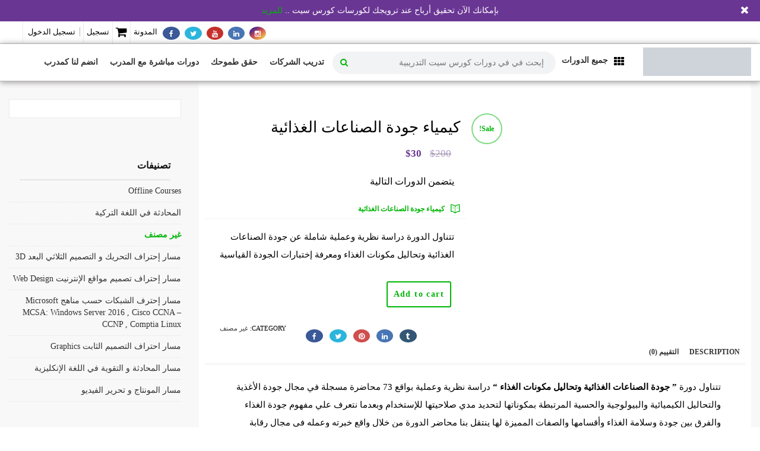

--- FILE ---
content_type: text/html; charset=UTF-8
request_url: https://www.courseset.com/shop/%D9%83%D9%8A%D9%85%D9%8A%D8%A7%D8%A1-%D8%AC%D9%88%D8%AF%D8%A9-%D8%A7%D9%84%D8%B5%D9%86%D8%A7%D8%B9%D8%A7%D8%AA-%D8%A7%D9%84%D8%BA%D8%B0%D8%A7%D8%A6%D9%8A%D8%A9-2/
body_size: 79745
content:
<!DOCTYPE html><html dir="rtl" lang="ar"><head><script data-no-optimize="1">var litespeed_docref=sessionStorage.getItem("litespeed_docref");litespeed_docref&&(Object.defineProperty(document,"referrer",{get:function(){return litespeed_docref}}),sessionStorage.removeItem("litespeed_docref"));</script> <meta charset="UTF-8"><meta name="viewport" content="width=device-width, initial-scale=1.0"><meta name="author" content="Courseset.com"><link rel="shortcut icon" href="http://courseset.com/wp-content/uploads/2017/09/icon-white-cicle-back.png" /><link rel="icon" type="image/png" href="http://courseset.com/wp-content/uploads/2017/09/icon-white-cicle-back.png"><meta name='robots' content='index, follow, max-image-preview:large, max-snippet:-1, max-video-preview:-1' /><style>img:is([sizes="auto" i], [sizes^="auto," i]) { contain-intrinsic-size: 3000px 1500px }</style><link rel="alternate" hreflang="ar" href="https://www.courseset.com/shop/%d9%83%d9%8a%d9%85%d9%8a%d8%a7%d8%a1-%d8%ac%d9%88%d8%af%d8%a9-%d8%a7%d9%84%d8%b5%d9%86%d8%a7%d8%b9%d8%a7%d8%aa-%d8%a7%d9%84%d8%ba%d8%b0%d8%a7%d8%a6%d9%8a%d8%a9-2/" /><link rel="alternate" hreflang="x-default" href="https://www.courseset.com/shop/%d9%83%d9%8a%d9%85%d9%8a%d8%a7%d8%a1-%d8%ac%d9%88%d8%af%d8%a9-%d8%a7%d9%84%d8%b5%d9%86%d8%a7%d8%b9%d8%a7%d8%aa-%d8%a7%d9%84%d8%ba%d8%b0%d8%a7%d8%a6%d9%8a%d8%a9-2/" /><title>كورس سيت | كيمياء جودة الصناعات الغذائية | دورات أون لاين - تدرب في أي وقت و من أي مكان</title><link rel="canonical" href="https://www.courseset.com/shop/%d9%83%d9%8a%d9%85%d9%8a%d8%a7%d8%a1-%d8%ac%d9%88%d8%af%d8%a9-%d8%a7%d9%84%d8%b5%d9%86%d8%a7%d8%b9%d8%a7%d8%aa-%d8%a7%d9%84%d8%ba%d8%b0%d8%a7%d8%a6%d9%8a%d8%a9-2/" /><meta property="og:locale" content="ar_AR" /><meta property="og:type" content="article" /><meta property="og:title" content="كورس سيت | كيمياء جودة الصناعات الغذائية | دورات أون لاين - تدرب في أي وقت و من أي مكان" /><meta property="og:description" content="تتناول الدورة دراسة نظرية وعملية شاملة عن جودة الصناعات الغذائية وتحاليل مكونات الغذاء ومعرفة إختبارات الجودة القياسية" /><meta property="og:url" content="https://www.courseset.com/shop/%d9%83%d9%8a%d9%85%d9%8a%d8%a7%d8%a1-%d8%ac%d9%88%d8%af%d8%a9-%d8%a7%d9%84%d8%b5%d9%86%d8%a7%d8%b9%d8%a7%d8%aa-%d8%a7%d9%84%d8%ba%d8%b0%d8%a7%d8%a6%d9%8a%d8%a9-2/" /><meta property="og:site_name" content="كورس سيت" /><meta property="article:publisher" content="https://www.facebook.com/courseset" /><meta property="article:modified_time" content="2023-09-01T10:49:34+00:00" /><meta property="og:image" content="https://www.courseset.com/wp-content/uploads/2022/04/FB_IMG_1649200970589.jpg" /><meta property="og:image:width" content="800" /><meta property="og:image:height" content="450" /><meta property="og:image:type" content="image/jpeg" /><meta name="twitter:card" content="summary_large_image" /><meta name="twitter:site" content="@courseset" /><meta name="twitter:label1" content="وقت القراءة المُقدّر" /><meta name="twitter:data1" content="5 دقيقة" /><meta name="twitter:label2" content="Written by" /><meta name="twitter:data2" content="Islam Gaber" /> <script type="application/ld+json" class="yoast-schema-graph">{"@context":"https://schema.org","@graph":[{"@type":"WebPage","@id":"https://www.courseset.com/shop/%d9%83%d9%8a%d9%85%d9%8a%d8%a7%d8%a1-%d8%ac%d9%88%d8%af%d8%a9-%d8%a7%d9%84%d8%b5%d9%86%d8%a7%d8%b9%d8%a7%d8%aa-%d8%a7%d9%84%d8%ba%d8%b0%d8%a7%d8%a6%d9%8a%d8%a9-2/","url":"https://www.courseset.com/shop/%d9%83%d9%8a%d9%85%d9%8a%d8%a7%d8%a1-%d8%ac%d9%88%d8%af%d8%a9-%d8%a7%d9%84%d8%b5%d9%86%d8%a7%d8%b9%d8%a7%d8%aa-%d8%a7%d9%84%d8%ba%d8%b0%d8%a7%d8%a6%d9%8a%d8%a9-2/","name":"كورس سيت | كيمياء جودة الصناعات الغذائية | دورات أون لاين - تدرب في أي وقت و من أي مكان","isPartOf":{"@id":"https://www.courseset.com/#website"},"primaryImageOfPage":{"@id":"https://www.courseset.com/shop/%d9%83%d9%8a%d9%85%d9%8a%d8%a7%d8%a1-%d8%ac%d9%88%d8%af%d8%a9-%d8%a7%d9%84%d8%b5%d9%86%d8%a7%d8%b9%d8%a7%d8%aa-%d8%a7%d9%84%d8%ba%d8%b0%d8%a7%d8%a6%d9%8a%d8%a9-2/#primaryimage"},"image":{"@id":"https://www.courseset.com/shop/%d9%83%d9%8a%d9%85%d9%8a%d8%a7%d8%a1-%d8%ac%d9%88%d8%af%d8%a9-%d8%a7%d9%84%d8%b5%d9%86%d8%a7%d8%b9%d8%a7%d8%aa-%d8%a7%d9%84%d8%ba%d8%b0%d8%a7%d8%a6%d9%8a%d8%a9-2/#primaryimage"},"thumbnailUrl":"https://www.courseset.com/wp-content/uploads/2022/04/FB_IMG_1649200970589.jpg","datePublished":"2022-12-20T03:03:04+00:00","dateModified":"2023-09-01T10:49:34+00:00","breadcrumb":{"@id":"https://www.courseset.com/shop/%d9%83%d9%8a%d9%85%d9%8a%d8%a7%d8%a1-%d8%ac%d9%88%d8%af%d8%a9-%d8%a7%d9%84%d8%b5%d9%86%d8%a7%d8%b9%d8%a7%d8%aa-%d8%a7%d9%84%d8%ba%d8%b0%d8%a7%d8%a6%d9%8a%d8%a9-2/#breadcrumb"},"inLanguage":"ar","potentialAction":[{"@type":"ReadAction","target":["https://www.courseset.com/shop/%d9%83%d9%8a%d9%85%d9%8a%d8%a7%d8%a1-%d8%ac%d9%88%d8%af%d8%a9-%d8%a7%d9%84%d8%b5%d9%86%d8%a7%d8%b9%d8%a7%d8%aa-%d8%a7%d9%84%d8%ba%d8%b0%d8%a7%d8%a6%d9%8a%d8%a9-2/"]}]},{"@type":"ImageObject","inLanguage":"ar","@id":"https://www.courseset.com/shop/%d9%83%d9%8a%d9%85%d9%8a%d8%a7%d8%a1-%d8%ac%d9%88%d8%af%d8%a9-%d8%a7%d9%84%d8%b5%d9%86%d8%a7%d8%b9%d8%a7%d8%aa-%d8%a7%d9%84%d8%ba%d8%b0%d8%a7%d8%a6%d9%8a%d8%a9-2/#primaryimage","url":"https://www.courseset.com/wp-content/uploads/2022/04/FB_IMG_1649200970589.jpg","contentUrl":"https://www.courseset.com/wp-content/uploads/2022/04/FB_IMG_1649200970589.jpg","width":800,"height":450},{"@type":"BreadcrumbList","@id":"https://www.courseset.com/shop/%d9%83%d9%8a%d9%85%d9%8a%d8%a7%d8%a1-%d8%ac%d9%88%d8%af%d8%a9-%d8%a7%d9%84%d8%b5%d9%86%d8%a7%d8%b9%d8%a7%d8%aa-%d8%a7%d9%84%d8%ba%d8%b0%d8%a7%d8%a6%d9%8a%d8%a9-2/#breadcrumb","itemListElement":[{"@type":"ListItem","position":1,"name":"Home","item":"https://www.courseset.com/"},{"@type":"ListItem","position":2,"name":"المتجر","item":"https://www.courseset.com/shop/"},{"@type":"ListItem","position":3,"name":"كيمياء جودة الصناعات الغذائية"}]},{"@type":"WebSite","@id":"https://www.courseset.com/#website","url":"https://www.courseset.com/","name":"كورس سيت","description":"دورات أون لاين - تدرب في أي وقت و مكان","publisher":{"@id":"https://www.courseset.com/#organization"},"potentialAction":[{"@type":"SearchAction","target":{"@type":"EntryPoint","urlTemplate":"https://www.courseset.com/?s={search_term_string}"},"query-input":"required name=search_term_string"}],"inLanguage":"ar"},{"@type":"Organization","@id":"https://www.courseset.com/#organization","name":"كورس سيت","url":"https://www.courseset.com/","logo":{"@type":"ImageObject","inLanguage":"ar","@id":"https://www.courseset.com/#/schema/logo/image/","url":"https://www.courseset.com/wp-content/uploads/2017/09/courseset-logo4.png","contentUrl":"https://www.courseset.com/wp-content/uploads/2017/09/courseset-logo4.png","width":208,"height":55,"caption":"كورس سيت"},"image":{"@id":"https://www.courseset.com/#/schema/logo/image/"},"sameAs":["https://www.facebook.com/courseset","https://twitter.com/courseset","https://www.instagram.com/courseset/","https://www.linkedin.com/company/courseset/","https://www.pinterest.com/courseset/","https://www.youtube.com/channel/UCAkqIPKnHOQxX_ViDva4DEA?view_as=subscriber"]}]}</script> <link rel='dns-prefetch' href='//fonts.googleapis.com' /><link rel="alternate" type="application/rss+xml" title="كورس سيت &laquo; الخلاصة" href="https://www.courseset.com/feed/" /><link rel="alternate" type="application/rss+xml" title="كورس سيت &laquo; خلاصة التعليقات" href="https://www.courseset.com/comments/feed/" /><link rel="alternate" type="application/rss+xml" title="كورس سيت &laquo; كيمياء جودة الصناعات الغذائية خلاصة التعليقات" href="https://www.courseset.com/shop/%d9%83%d9%8a%d9%85%d9%8a%d8%a7%d8%a1-%d8%ac%d9%88%d8%af%d8%a9-%d8%a7%d9%84%d8%b5%d9%86%d8%a7%d8%b9%d8%a7%d8%aa-%d8%a7%d9%84%d8%ba%d8%b0%d8%a7%d8%a6%d9%8a%d8%a9-2/feed/" /><style id="litespeed-ccss">.the_champ_button_instagram span.the_champ_svg{background:radial-gradient(circle at 30% 107%,#fdf497 0,#fdf497 5%,#fd5949 45%,#d6249f 60%,#285aeb 90%)}.the_champ_vertical_sharing span.the_champ_svg{color:#fff;border-width:0;border-style:solid;border-color:transparent}.the_champ_vertical_sharing .theChampTCBackground{color:#666}div.the_champ_vertical_sharing svg{width:50%;margin:auto}div.the_champ_vertical_sharing .the_champ_square_count{float:left;width:50%;line-height:30px}@media screen and (max-width:783px){.the_champ_vertical_sharing{display:none!important}}@media screen and (max-width:783px){div.the_champ_bottom_sharing div.the_champ_sharing_ul .theChampTCBackground{width:100%!important;background-color:#fff}div.the_champ_bottom_sharing{width:100%!important;left:0!important}div.the_champ_bottom_sharing a{width:12.5%!important;margin:0!important;padding:0!important}div.the_champ_bottom_sharing .the_champ_svg{width:100%!important}.the_champ_bottom_sharing{padding:0!important;display:block!important;width:auto!important;bottom:-10px!important;top:auto!important}.the_champ_bottom_sharing .the_champ_square_count{line-height:inherit}.the_champ_bottom_sharing .theChampTCBackground{margin-right:1.1em!important}}ul{box-sizing:border-box}:root{--wp--preset--font-size--normal:16px;--wp--preset--font-size--huge:42px}.screen-reader-text{clip:rect(1px,1px,1px,1px);word-wrap:normal!important;border:0;-webkit-clip-path:inset(50%);clip-path:inset(50%);height:1px;margin:-1px;overflow:hidden;padding:0;position:absolute;width:1px}[class*=" icon-"]:before,[class^=icon-]:before{font-family:fonticon!important;font-style:normal!important;font-weight:400!important;font-variant:normal!important;text-transform:none!important;speak:none;line-height:1;-webkit-font-smoothing:antialiased;-moz-osx-font-smoothing:grayscale}img{border:0}body{margin:0}.col-xs-2,.col-xs-3,.col-xs-4,.col-xs-7,.col-xs-8{float:left}label{max-width:100%}#headertop .smallimg{grid-template-columns:20px 1fr;grid-gap:5px}body{-webkit-backface-visibility:hidden}.icon-arrow-1-up:before{content:"\e0d2"}.icon-book-open:before{content:"\e2a9"}.icon-lock:before{content:"\e2e6"}.icon-user:before{content:"|"}html{font-family:sans-serif;-ms-text-size-adjust:100%;-webkit-text-size-adjust:100%}header,nav,section{display:block}a{background-color:transparent}strong{font-weight:700}h1{margin:.67em 0}img{vertical-align:middle}svg:not(:root){overflow:hidden}button,input{color:inherit;font:inherit;margin:0}button{overflow:visible}button{text-transform:none}button,input[type=submit]{-webkit-appearance:button}button::-moz-focus-inner,input::-moz-focus-inner{border:0;padding:0}input[type=checkbox]{-webkit-box-sizing:border-box;box-sizing:border-box;padding:0}*,:after,:before{-webkit-box-sizing:border-box;box-sizing:border-box}body{line-height:1.428571429}button,input{font-family:inherit;font-size:inherit;line-height:inherit}a{color:#337ab7;text-decoration:none}h1,h2,h3,h4,h6{font-family:inherit;font-weight:500;line-height:1.1;color:inherit}h1,h2,h3{margin-top:20px;margin-bottom:10px}h4,h6{margin-top:10px;margin-bottom:10px}h1{font-size:36px}h2{font-size:30px}h3{font-size:24px}h4{font-size:18px}h6{font-size:12px}p{margin:0 0 10px}.small{font-size:85%}ul{margin-top:0}ul ul{margin-bottom:0}ul{margin-bottom:10px}.container-fluid:after,.container-fluid:before,.row:after,.row:before{display:table;content:" "}.container-fluid{padding-right:15px;padding-left:15px;margin-right:auto;margin-left:auto}.container-fluid:after{clear:both}.row{margin-right:-15px;margin-left:-15px}.row:after{clear:both}.col-md-10,.col-md-12,.col-md-2,.col-md-3,.col-md-5,.col-md-6,.col-md-9,.col-sm-2,.col-sm-3,.col-sm-4,.col-sm-5,.col-sm-8,.col-sm-9,.col-xs-2,.col-xs-3,.col-xs-4,.col-xs-7,.col-xs-8{position:relative;min-height:1px;padding-right:15px;padding-left:15px}.col-xs-2{width:16.6666666667%}.col-xs-3{width:25%}.col-xs-4{width:33.3333333333%}.col-xs-7{width:58.3333333333%}.col-xs-8{width:66.6666666667%}@media (min-width:768px){.col-sm-2,.col-sm-3,.col-sm-4,.col-sm-5,.col-sm-8,.col-sm-9{float:left}.col-sm-2{width:16.6666666667%}.col-sm-3{width:25%}.col-sm-4{width:33.3333333333%}.col-sm-5{width:41.6666666667%}.col-sm-8{width:66.6666666667%}.col-sm-9{width:75%}}@media (min-width:992px){.col-md-10,.col-md-12,.col-md-2,.col-md-3,.col-md-5,.col-md-6,.col-md-9{float:left}.col-md-2{width:16.6666666667%}.col-md-3{width:25%}.col-md-5{width:41.6666666667%}.col-md-6{width:50%}.col-md-9{width:75%}.col-md-10{width:83.3333333333%}.col-md-12{width:100%}}label{display:inline-block;margin-bottom:5px}input[type=checkbox]{margin:4px 0 0;margin-top:1px;line-height:normal}.checkbox{position:relative;display:block;margin-top:10px;margin-bottom:10px}.checkbox label{padding-left:20px;margin-bottom:0;font-weight:400}.checkbox label{min-height:20px}.checkbox input[type=checkbox]{position:absolute;margin-top:4px;margin-left:-20px}.panel{margin-bottom:20px;background-color:#fff;border:1px solid transparent;border-radius:4px;-webkit-box-shadow:0 1px 1px rgba(0,0,0,.05);box-shadow:0 1px 1px rgba(0,0,0,.05)}.hide{display:none!important}@-ms-viewport{width:device-width}a{-webkit-appearance:none;outline:0}.pusher{overflow:hidden}.pagesidebar,body{overflow-x:hidden}button::-moz-focus-inner{padding:0;border:0}img{max-width:100%}body,html{font-size:14px}#close_menu_sidebar{text-align:center}body,button,div,form,h1,h2,h3,h4,h6,input,li,p,ul{-webkit-font-smoothing:antialiased}body{z-index:0;background-color:#f9f9f9;color:#313b3d;font-weight:400;font-family:"Open Sans","Helvetica Neue",sans-serif}*,:before,:after{-webkit-box-sizing:border-box;box-sizing:border-box}.container-fluid{position:relative}h1,h2,h3,h4,h6{line-height:1.35em;font-family:'Open Sans',sans-serif;color:#282828}h1{font-size:2.5rem}h2{font-size:2rem}h3{font-size:1.8rem}h4{font-size:1.5rem}h6{font-size:1rem}a{text-decoration:none}img{height:auto}ins{text-decoration:none}label{font-weight:600}#s,.form_field,.input-text{padding:6px 20px;border:1px solid rgba(0,0,0,.08);color:#888;width:100%}.input{padding:5px 10px;border:1px solid rgba(0,0,0,.08);color:#888}input[type=text],input[type=password],input[type=email]{border:1px solid rgba(0,0,0,.08);padding:5px}input+input{margin-top:10px}.checkbox>input[type=checkbox]{display:none}.checkbox>input[type=checkbox]+label{padding-left:0;display:block;position:relative}.checkbox>input[type=checkbox]+label:before{content:"";display:inline-block;width:16px;height:16px;overflow:hidden;border:1px solid rgba(0,0,0,.4);margin-right:8px}.checkbox.small input[type=checkbox]+label:before{width:12px;height:12px}a{font-weight:400}#searchdiv>span:before,.fa:before{font-family:fontawesome}ul{margin:0;padding:0;list-style:none}.global,.pusher{height:auto;display:block;width:100%}.global{position:relative}.pusher{z-index:99;background:#f9f9f9;height:auto}.pagesidebar{position:fixed;top:0;right:0;visibility:hidden;width:220px;height:100%;background:#0e262e}.first{clear:both}header{display:block;position:relative;padding:0;margin:0;z-index:99;background:#313b3d;width:100%}#searchdiv,header #header_mobile_logo{display:none}#searchdiv{position:fixed;left:0;top:0;width:100%;height:100%;background:rgba(0,0,0,.9);z-index:99;padding:10%;-webkit-transform:translateY(100%);transform:translateY(100%)}#searchdiv input[type=text]{background:0 0;border:none;border-bottom:3px solid rgba(255,255,255,.2);font-size:6rem;color:#fff}#searchdiv>span{width:64px;height:64px;display:block;margin:20vh auto 0}#searchdiv>span:before{content:"\f00d";font-size:48px;color:#fff}#headertop,#headertop a{color:rgba(255,255,255,.6)}#vibe_bp_login:after,.pusher:after{content:''}#headertop{background:#232b2d;padding:8px 0;font-size:11px;text-transform:uppercase}#headertop .smallimg{display:-ms-grid!important;display:grid!important;-ms-grid-columns:20px 1fr;-webkit-box-align:center;-ms-flex-align:center;align-items:center}#headertop li{float:left;margin-left:10px;padding-left:10px;border-left:1px solid #576972}#headertop .socialicons,.topmenu{float:right}#headertop li:first-child{border:none}#headertop .socialicons li{padding:8px 0}.topmenu .vbplogin{position:relative}#trigger{display:none;position:absolute;top:22px;right:32px;line-height:1;padding:0 10px 10px;border:none;z-index:99;background:0 0}#trigger .lines{display:inline-block;position:relative;width:24px;height:2px;background:#fff;color:#fff}#trigger .lines:after,#trigger .lines:before{display:inline-block;width:24px;height:2px;background:#fff;position:absolute;left:0;content:'';-webkit-transform-origin:5px center;transform-origin:5px center}#trigger .lines:after{top:-5px}#trigger .lines:before{top:5px}#close_menu_sidebar{position:relative;display:block}#close_menu_sidebar span:after{content:"\f00d";font-family:fontawesome;font-size:48px;display:inline}.pusher{position:relative;left:0;width:100%;display:block}.pusher:after{position:absolute;top:0;right:0;width:0;height:0;opacity:0;over-y:hidden}.pagesidebar{z-index:1;overflow-y:auto;color:#eee}.pagesidebar:after{display:none}#logo{margin:6px 0 0;padding:0}#logo img{max-height:48px;width:auto}#vibe_bp_login{text-align:left;text-transform:uppercase}#vibe_bp_login{display:none;width:240px;position:absolute;right:0;top:36px;background:#232b2d;border-radius:2px;opacity:1;z-index:100;margin:0;padding:20px;border:none;font-size:12px}#vibe_bp_login .inside_login_form{position:relative;overflow:hidden}#vibe_bp_login span{background:#fa7252;padding:1px 6px;font-size:12px;font-weight:800;border-radius:20px;margin-left:10px}#vibe_bp_login:after{position:absolute;top:-14px;right:30px;border:7px solid;border-color:transparent transparent #232b2d}#vibe_bp_login input[type=text],#vibe_bp_login input[type=password],#vibe_bp_login input[type=email]{background:rgba(0,0,0,.2);border:1px solid rgba(255,255,255,.2);padding:6px;border-radius:2px;margin:4px 0 10px;width:100%;font-size:14px;color:#fff}#vibe_bp_login input[type=submit]{padding:7px 20px;margin-right:12px;font-size:11px;font-weight:600;background-color:#78c8ce;color:#fff;border:none;border-radius:2px;text-transform:uppercase}#vibe_bp_login label{font-size:11px;width:100%;color:#fff}#vibe_bp_login #vbp-login-form .checkbox label:before{background:rgba(0,0,0,.1);float:left;margin-top:2px}#vibe_bp_login #vbp-login-form .checkbox label:after{margin-top:1px}#vibe_bp_login ul{width:146px;float:right;padding:20px 20px 20px 10px}#vibe_bp_login ul:last-child{padding-bottom:20px}#vibe_bp_login ul li{position:relative}#vibe_bp_login ul li a{color:#fff}#vibe_bp_login #wplms_forgot_password_form{background:#232b2d;-webkit-transform:translateX(100%);transform:translateX(100%);position:absolute;left:0;top:0;width:100%}#vibe_bp_login #wplms_forgot_password_form{-webkit-transform:translateX(-100%);transform:translateX(-100%)}.logged-out #vibe_bp_login:after{right:90px}.logged-out #vibe_bp_login .popup_overlay{position:fixed;top:0;left:0;width:100vw;height:100vh;background:rgba(0,0,0,.7);z-index:1}.logged-out #vibe_bp_login .popup_login{position:fixed;top:0;left:0;width:100vw;z-index:2}.logged-out #vibe_bp_login .popup_login h3{font-size:16px;letter-spacing:2px;padding:30px 0 0;margin:0 0 10px;color:#444}.logged-out #vibe_bp_login .popup_login #vbp-login-form{width:360px;margin:120px auto 0;padding:0;background:#fff;color:#444}.logged-out #vibe_bp_login .popup_login #vbp-login-form .inside_login_form{position:relative;overflow:hidden;-webkit-box-shadow:0 0 10px rgba(0,0,0,.5);box-shadow:0 0 10px rgba(0,0,0,.5);letter-spacing:1px}.logged-out #vibe_bp_login .popup_login #vbp-login-form .inside_login_form #close_full_popup{position:absolute;top:30px;right:30px}.logged-out #vibe_bp_login .popup_login #vbp-login-form .inside_login_form #close_full_popup:before{content:"\f00d";font-family:fontawesome;font-size:16px;color:#444}.logged-out #vibe_bp_login .popup_login #vbp-login-form .inside_login_form .inside{padding:0 30px 5px;text-align:left}.logged-out #vibe_bp_login .popup_login #vbp-login-form .inside_login_form .inside input[type=text],.logged-out #vibe_bp_login .popup_login #vbp-login-form .inside_login_form .inside input[type=password]{border:none;background:0 0;color:#444;font-size:11px;text-transform:uppercase;letter-spacing:1px;border-bottom:2px solid #eee}.logged-out #vibe_bp_login .popup_login #vbp-login-form .inside_login_form .inside a{color:#444;float:right;line-height:1;font-size:12px;padding-top:10px}.logged-out #vibe_bp_login .popup_login #vbp-login-form .inside_login_form .inside .checkbox{display:inline-block}.logged-out #vibe_bp_login .popup_login #vbp-login-form .inside_login_form .inside .tip,.logged-out #vibe_bp_login .popup_login #vbp-login-form .inside_login_form .inside label{font-size:11px;color:#444;text-transform:uppercase}.logged-out #vibe_bp_login .popup_login #vbp-login-form .inside_login_form .inside .tip{padding-top:12px}.logged-out #vibe_bp_login .popup_login #vbp-login-form .inside_login_form .inside+ul{padding:0;margin:0;clear:both;width:100%}.logged-out #vibe_bp_login .popup_login #vbp-login-form .inside_login_form .inside+ul li{list-style:none;float:left;position:static;text-align:center}.logged-out #vibe_bp_login .popup_login #vbp-login-form .inside_login_form .inside+ul li:first-child:nth-last-child(2),.logged-out #vibe_bp_login .popup_login #vbp-login-form .inside_login_form .inside+ul li:first-child:nth-last-child(2)~li{width:50%}.logged-out #vibe_bp_login .popup_login #vbp-login-form .inside_login_form .inside+ul li input[type=submit]{width:100%;border:none;border-radius:0;padding:15px;text-transform:uppercase;display:inline-block;opacity:.9;height:48px}.logged-out #vibe_bp_login .popup_login #vbp-login-form .inside_login_form #wplms_forgot_password_form{padding:30px;background:#fff}nav{float:right}nav .menu li{float:left;position:relative}nav .menu li a{font-weight:600;margin:0 10px;padding:30px 6px;display:inline-block;font-size:13px;text-transform:uppercase;color:#fff;opacity:.8;position:relative}nav .sub-menu{position:absolute;opacity:0;top:100%;left:0;width:100%;z-index:99;display:none;background:#48575a;border-bottom-left-radius:2px;border-bottom-right-radius:2px;-webkit-box-shadow:0 1px 1px rgba(0,0,0,.1);box-shadow:0 1px 1px rgba(0,0,0,.1)}nav .sub-menu li{display:block;position:relative;width:100%}nav .sub-menu li a{color:#fff;opacity:.8;display:block;font-size:12px;border-bottom:1px dotted rgba(255,255,255,.3);padding:10px}nav .sub-menu li:last-child a{border-bottom:none}.megadrop .menu-cat_subcat{min-height:180px}.megadrop .menu-cat_subcat .taxonomy_menu>li{position:static}.megadrop .menu-cat_subcat .taxonomy_menu>li>a{width:20%}.megadrop .menu-cat_subcat .taxonomy_menu li:first-child .sub_cat_menu{display:block;z-index:1}.megadrop .menu-cat_subcat .sub_cat_menu{display:none;position:absolute;padding:15px;top:0;left:176px;width:calc(100% - 176px);height:100%;overflow-y:hidden;border-left:1px solid rgba(0,0,0,.1)}.megadrop .menu-cat_subcat .sub_cat_menu a{width:100%;margin:5px;padding:0}.content{position:relative}.breadcrumbs li{font-size:11px;text-transform:uppercase}@media (max-width:991px){header #trigger{display:block;top:28px;right:48px}}@media (max-width:767px){#header_logo{display:none}#header_mobile_logo.hide{display:block!important}#headertop .topmenu+.topmenu,header nav{display:none}header #trigger{display:block}header #trigger .lines:after,header #trigger .lines:before{-webkit-transform-origin:27px center;transform-origin:27px center}}@media (max-width:420px){.logged-out #vibe_bp_login .popup_login #vbp-login-form{width:100%}}.content{margin:30px 0;padding:30px;background:#fff;border-radius:2px;display:inline-block;width:100%}.single .content{margin:30px 0;background:#fff;border-radius:2px;width:100%;display:inline-block}.single .content{padding:30px}.single .sidebar{padding-top:30px}.breadcrumbs{display:inline-block;padding:0;margin:0;list-style:none!important}.breadcrumbs li{float:left;margin-right:7px;padding-bottom:2px}.breadcrumbs li+li:before{content:"/";color:#444;font-size:10px;margin-right:7px}.breadcrumbs li a{font-weight:400;color:#444}.breadcrumbs li.current span{font-weight:600}.button{outline:0}.clear1{clear:both}.tabs{width:100%;position:relative}.tabs{display:inline-block}.form_field{display:block;font-size:14px;padding:4px 8px;margin:5px 0;border:1px solid rgba(0,0,0,.08);line-height:21px;width:100%}del{opacity:.3}.button{font-size:12px;font-weight:600}.button{padding:10px 24px;display:inline-block;margin:10px 10px 10px 0;background-color:#78c8ce;color:#fff;border:none;border-radius:2px;letter-spacing:.1em;position:relative;z-index:1}input[type=submit]{padding:7px 24px;line-height:1.6;background-color:#78c8ce;color:#fff;border:none;border-radius:2px;outline:0;font-weight:600}ul.socialicons{float:left;margin:0;padding:0;list-style:none!important;display:inline-block}ul.socialicons li{float:left;width:auto!important;border:none!important;margin:0 0 0 15px;font-size:20px;line-height:1px}ul.socialicons.round li{margin:0 0 0 5px}ul.socialicons li a{padding:3px 6px;line-height:1em;font-size:16px}ul.socialicons li a.facebook,ul.socialicons li a.tumblr{padding:3px 9px}ul.socialicons.round li a{border-radius:50%;background:rgba(0,0,0,.1)}ul.socialicons li:first-child{margin:0}ul.socialicons.color li{color:#fff}.product_meta+ul.socialicons{margin-top:15px}ul.socialicons.color li a{color:#FFF!important}ul.socialicons.color li a.facebook{background:#3B5998!important}ul.socialicons.color li a.twitter{background:#2bb5dc!important}ul.socialicons.color li a.pinterest{background:#d04e4e!important}ul.socialicons.color li a.tumblr{background:#345775!important}ul.socialicons.color li a.instagram{background:#4E433C!important}ul.socialicons.color li a.linkedin{background:#4875B4!important}ul.socialicons.color li a.youtube{background:#C4302B!important}.widget .widget_title{text-transform:uppercase}.sidebar{padding:30px 0}.widget .widget_title{border-bottom:3px solid rgba(0,0,0,.08);position:relative;padding-bottom:15px;margin-bottom:15px;font-size:16px;font-weight:600}.widget ul li{width:100%;padding:8px 0;display:inline-block;border-bottom:1px dotted rgba(0,0,0,.08);font-size:14px}.widget+.widget{margin-top:30px}.col-md-3 .widget+.widget{clear:both;display:inline-block;width:100%}.widget ul li.current-cat a{color:#78c8ce;font-weight:600}#scrolltop{position:fixed;right:20px;bottom:22px;font-size:20px;color:#FFF!important;z-index:99;background:#232b2d;padding:6px 12px;border-radius:2px;opacity:0}#scrolltop a{color:#fff}#scrolltop span{display:block;text-transform:uppercase;font-size:11px;font-weight:600;text-align:center;margin-top:-8px}img#header_mobile_logo{height:auto!important}@media (max-width:991px){header nav{display:none}}@media (max-width:991px) and (min-width:768px){#searchdiv input[type=text]{font-size:4rem}}@media (max-width:767px){#header_logo{display:none!important}#header_mobile_logo.hide{display:block!important}#searchdiv input[type=text]{font-size:3rem}}@media (max-width:440px){#searchdiv input[type=text]{font-size:2rem}}@media only screen and (max-width:320px){#searchdiv input[type=text]{font-size:1.6rem}}html{direction:rtl}body{direction:rtl}.col-xs-2,.col-sm-2,.col-md-2,.col-xs-3,.col-sm-3,.col-md-3,.col-xs-4,.col-sm-4,.col-sm-5,.col-md-5,.col-md-6,.col-xs-7,.col-xs-8,.col-sm-8,.col-sm-9,.col-md-9,.col-md-10,.col-md-12{position:relative;min-height:1px;padding-left:15px;padding-right:15px}.col-xs-2,.col-xs-3,.col-xs-4,.col-xs-7,.col-xs-8{float:right}.col-xs-8{width:66.66666667%}.col-xs-7{width:58.33333333%}.col-xs-4{width:33.33333333%}.col-xs-3{width:25%}.col-xs-2{width:16.66666667%}@media (min-width:768px){.col-sm-2,.col-sm-3,.col-sm-4,.col-sm-5,.col-sm-8,.col-sm-9{float:right}.col-sm-9{width:75%}.col-sm-8{width:66.66666667%}.col-sm-5{width:41.66666667%}.col-sm-4{width:33.33333333%}.col-sm-3{width:25%}.col-sm-2{width:16.66666667%}}@media (min-width:992px){.col-md-2,.col-md-3,.col-md-5,.col-md-6,.col-md-9,.col-md-10,.col-md-12{float:right}.col-md-12{width:100%}.col-md-10{width:83.33333333%}.col-md-9{width:75%}.col-md-6{width:50%}.col-md-5{width:41.66666667%}.col-md-3{width:25%}.col-md-2{width:16.66666667%}}.checkbox label{padding-right:20px;padding-left:initial}.checkbox input[type=checkbox]{margin-right:-20px;margin-left:5px}#vibe_bp_login{left:0;right:auto}nav .sub-menu{left:auto;right:0}nav .menu li{float:right}nav{float:left}.rtl #trigger{top:28px;right:auto!important;left:50px}#headertop .topmenu{float:left!important}.minimal .pusher h4.widget_title span:before{left:auto;right:100%}#vibe_bp_login:after{left:20px;right:auto}.breadcrumbs li{float:right}.breadcrumbs li+li:before{margin-left:7px;margin-right:0}.checkbox>input[type=checkbox]+label:before{margin-left:8px}p{font-family:Arial,Tahoma,serif}h1,h2,h3,h4,h6{font-family:Arial,Tahoma,serif}#vibe_bp_login{text-align:right}nav{float:left}.widget .widget_title{text-align:right}#scrolltop{left:20px;right:inherit}.pagesidebar{left:0;right:inherit}.checkbox label{padding-right:0!important}.single-product .product_meta .posted_in{float:left!important}.standard-form a.tip{float:left!important;margin-left:145px!important;color:#fff!important;font-size:14px!important}#vibe_bp_login #vbp-login-form .checkbox label:before{background:#fff!important}#vibe_bp_login #vbp-login-form .checkbox label:after{margin-left:8px!important}.checkbox>input[type=checkbox]+label:before{margin-top:3px!important}.woocommerce-Price-amount{margin-right:10px!important}.woocommerce div.product form.cart .button{float:right!important}div#tab-description h2,p{margin-right:10px!important}.woocommerce .quantity .qty{width:3.631em;text-align:center}.woocommerce div.product{margin-bottom:0;position:relative}.woocommerce div.product .product_title{clear:none;margin-top:0;padding:0}.woocommerce div.product form.cart:after{clear:both}.woocommerce div.product .connected_courses{margin-bottom:15px}.woocommerce div.product .connected_courses h6{font-size:16px}.woocommerce div.product .connected_courses li{padding:6px 0;border-bottom:1px dotted rgba(0,0,0,.08)}.woocommerce div.product .connected_courses li a{font-size:12px;font-weight:600;text-transform:uppercase;color:#78c8ce}.woocommerce div.product p.price{color:#77a464}.woocommerce div.product .connected_courses li a i{float:left;font-size:16px;margin:2px 10px 0 0}.woocommerce div.product .product_meta{font-size:11px;text-transform:uppercase}.woocommerce div.product p.price ins{background:inherit;font-weight:700}.woocommerce div.product p.price del{opacity:.5}.woocommerce div.product div.images{margin-bottom:2em}.woocommerce div.product div.images img{display:block;width:100%;height:auto;-webkit-box-shadow:none;box-shadow:none;border-radius:2px}.woocommerce div.product div.summary{margin-bottom:2em}.woocommerce div.product .woocommerce-tabs ul.tabs{list-style:none;padding:0 0 0 5px;margin:0 0 1.618em;overflow:hidden;position:relative}.woocommerce div.product .woocommerce-tabs ul.tabs li{border:1px solid rgba(0,0,0,.08);display:inline-block;position:relative;background:#fff;border-radius:4px 4px 0 0;margin:0 -5px;padding:0 1em;z-index:5}.woocommerce div.product .woocommerce-tabs ul.tabs li a{display:inline-block;padding:12px 0;font-size:12px;text-transform:uppercase;font-weight:600;text-decoration:none}.woocommerce div.product form.cart:after,.woocommerce div.product form.cart:before{display:table;content:" "}.woocommerce div.product .woocommerce-tabs ul.tabs li+li{z-index:4}.woocommerce div.product .woocommerce-tabs ul.tabs:before{position:absolute;content:" ";width:100%;bottom:0;left:0;border-bottom:1px solid rgba(0,0,0,.08);z-index:1}.woocommerce div.product .woocommerce-tabs .panel{margin:0 0 2em;padding:0}.woocommerce div.product form.cart{margin-bottom:2em}.woocommerce div.product form.cart div.quantity{float:left;margin:0 4px 0 0}.woocommerce div.product form.cart .button{vertical-align:middle;float:left;padding:15px 30px}.woocommerce span.onsale{min-height:3.236em;min-width:3.236em;padding:0;font-weight:700;position:absolute;text-align:center;line-height:3.236;top:-.5em;left:-.5em;margin:0;z-index:99;border-radius:100%;background-color:#77a464;color:#fff;font-size:.857em;-webkit-font-smoothing:antialiased}.woocommerce button.button{font-size:100%;margin:0;line-height:1;position:relative;font-family:inherit;text-decoration:none;overflow:visible;padding:.618em 1em;font-weight:700;border-radius:3px;left:auto;color:#515151;background-color:#ebe9eb;border:0;white-space:nowrap;display:inline-block;background-image:none;box-shadow:none;-webkit-box-shadow:none;text-shadow:none}.woocommerce button.button.alt{background-color:#a46497;color:#fff;-webkit-font-smoothing:antialiased}.woocommerce .cart .button{float:none}.price{font-size:120%!important;color:#70c989;font-weight:700}.price del{opacity:.6;display:inline;margin-right:5px;font-weight:400}.price ins{text-decoration:none}.woocart{padding:0;border:1px solid rgba(0,0,0,.08);background:#fafafa}.widget .woocart{background:#fff;padding:0;margin-top:30px;border-radius:2px;border:none}.widget .woocart .widget_shopping_cart{padding:15px;border:1px solid rgba(0,0,0,.08)}.woocommerce-product-gallery{position:relative;margin-bottom:3em}.woocommerce-product-gallery img{display:block}.product.first{clear:none}.fa{display:inline-block;font:normal normal normal 14px/1 FontAwesome;font-size:inherit;text-rendering:auto;-webkit-font-smoothing:antialiased;-moz-osx-font-smoothing:grayscale}.fa-search:before{content:"\f002"}.fa-th:before{content:"\f00a"}.fa-remove:before{content:"\f00d"}.fa-chevron-left:before{content:"\f053"}.fa-chevron-right:before{content:"\f054"}.fa-shopping-cart:before{content:"\f07a"}.fa-twitter:before{content:"\f099"}.fa-facebook:before{content:"\f09a"}.fa-navicon:before{content:"\f0c9"}.fa-pinterest:before{content:"\f0d2"}.fa-linkedin:before{content:"\f0e1"}.fa-youtube:before{content:"\f167"}.fa-instagram:before{content:"\f16d"}.fa-tumblr:before{content:"\f173"}.minimal #headertop,.minimal header{border-bottom:1px solid rgba(0,0,0,.08)}.minimal .pusher h4.widget_title span{position:relative}.minimal .pusher{background:#fff}.minimal #headertop,.minimal .content,.minimal.single .content{padding:0}.minimal #headertop ul.socialicons>li,.minimal #headertop ul.topmenu>li{padding-top:8px;padding-bottom:8px;line-height:20px;border-left:1px solid rgba(0,0,0,.08)}.minimal #headertop ul.socialicons>li:first-child,.minimal #headertop ul.topmenu>li:first-child{border-left:1px solid rgba(0,0,0,.08)}.minimal nav .sub-menu>li{border-bottom:1px solid rgba(0,0,0,.08)}.minimal nav .sub-menu{border:1px solid rgba(0,0,0,.08)}.minimal.woocommerce .button{border:2px solid!important;background:0 0!important}.minimal .pusher .button,.minimal .pusher input[type=submit]{background:0 0;border:2px solid #78c8ce;color:#78c8ce}.minimal .pusher h4.widget_title{border-bottom:2px solid rgba(0,0,0,.08)}.minimal .pusher h4.widget_title span:before{content:'';height:2px;background:#fff;position:absolute;border-radius:2px;bottom:-11px;left:100%;width:10px}.minimal .pusher h4.widget_title span:after{content:'';height:2px;border-radius:2px;background:#78c8ce;position:absolute;bottom:-11px;left:0;width:100%}.minimal .pusher h4.widget_title{line-height:1}.minimal .pusher h4.widget_title span:after,.minimal .pusher h4.widget_title span:before{bottom:-1em}.widget .widget_title{position:relative;border-bottom:3px solid rgba(0,0,0,.08)}.minimal.woocommerce button.button,.minimal.woocommerce-page button.button{background:0 0;border-color:#78c8ce;color:#78c8ce}.minimal.woocommerce div.product .woocommerce-tabs ul.tabs li{background:0 0!important;border:none;color:#444}.screen-reader-text{clip:rect(1px,1px,1px,1px);word-wrap:normal!important;border:0;-webkit-clip-path:inset(50%);clip-path:inset(50%);height:1px;margin:-1px;overflow:hidden;overflow-wrap:normal!important;padding:0;position:absolute!important;width:1px}:root{--drawer-width:480px;--neg-drawer-width:calc(var(--drawer-width)*-1)}body{--wp--preset--color--black:#000;--wp--preset--color--cyan-bluish-gray:#abb8c3;--wp--preset--color--white:#fff;--wp--preset--color--pale-pink:#f78da7;--wp--preset--color--vivid-red:#cf2e2e;--wp--preset--color--luminous-vivid-orange:#ff6900;--wp--preset--color--luminous-vivid-amber:#fcb900;--wp--preset--color--light-green-cyan:#7bdcb5;--wp--preset--color--vivid-green-cyan:#00d084;--wp--preset--color--pale-cyan-blue:#8ed1fc;--wp--preset--color--vivid-cyan-blue:#0693e3;--wp--preset--color--vivid-purple:#9b51e0;--wp--preset--gradient--vivid-cyan-blue-to-vivid-purple:linear-gradient(135deg,rgba(6,147,227,1) 0%,#9b51e0 100%);--wp--preset--gradient--light-green-cyan-to-vivid-green-cyan:linear-gradient(135deg,#7adcb4 0%,#00d082 100%);--wp--preset--gradient--luminous-vivid-amber-to-luminous-vivid-orange:linear-gradient(135deg,rgba(252,185,0,1) 0%,rgba(255,105,0,1) 100%);--wp--preset--gradient--luminous-vivid-orange-to-vivid-red:linear-gradient(135deg,rgba(255,105,0,1) 0%,#cf2e2e 100%);--wp--preset--gradient--very-light-gray-to-cyan-bluish-gray:linear-gradient(135deg,#eee 0%,#a9b8c3 100%);--wp--preset--gradient--cool-to-warm-spectrum:linear-gradient(135deg,#4aeadc 0%,#9778d1 20%,#cf2aba 40%,#ee2c82 60%,#fb6962 80%,#fef84c 100%);--wp--preset--gradient--blush-light-purple:linear-gradient(135deg,#ffceec 0%,#9896f0 100%);--wp--preset--gradient--blush-bordeaux:linear-gradient(135deg,#fecda5 0%,#fe2d2d 50%,#6b003e 100%);--wp--preset--gradient--luminous-dusk:linear-gradient(135deg,#ffcb70 0%,#c751c0 50%,#4158d0 100%);--wp--preset--gradient--pale-ocean:linear-gradient(135deg,#fff5cb 0%,#b6e3d4 50%,#33a7b5 100%);--wp--preset--gradient--electric-grass:linear-gradient(135deg,#caf880 0%,#71ce7e 100%);--wp--preset--gradient--midnight:linear-gradient(135deg,#020381 0%,#2874fc 100%);--wp--preset--duotone--dark-grayscale:url('#wp-duotone-dark-grayscale');--wp--preset--duotone--grayscale:url('#wp-duotone-grayscale');--wp--preset--duotone--purple-yellow:url('#wp-duotone-purple-yellow');--wp--preset--duotone--blue-red:url('#wp-duotone-blue-red');--wp--preset--duotone--midnight:url('#wp-duotone-midnight');--wp--preset--duotone--magenta-yellow:url('#wp-duotone-magenta-yellow');--wp--preset--duotone--purple-green:url('#wp-duotone-purple-green');--wp--preset--duotone--blue-orange:url('#wp-duotone-blue-orange');--wp--preset--font-size--small:13px;--wp--preset--font-size--medium:20px;--wp--preset--font-size--large:36px;--wp--preset--font-size--x-large:42px;--wp--preset--spacing--20:.44rem;--wp--preset--spacing--30:.67rem;--wp--preset--spacing--40:1rem;--wp--preset--spacing--50:1.5rem;--wp--preset--spacing--60:2.25rem;--wp--preset--spacing--70:3.38rem;--wp--preset--spacing--80:5.06rem;--wp--preset--shadow--natural:6px 6px 9px rgba(0,0,0,.2);--wp--preset--shadow--deep:12px 12px 50px rgba(0,0,0,.4);--wp--preset--shadow--sharp:6px 6px 0px rgba(0,0,0,.2);--wp--preset--shadow--outlined:6px 6px 0px -3px rgba(255,255,255,1),6px 6px rgba(0,0,0,1);--wp--preset--shadow--crisp:6px 6px 0px rgba(0,0,0,1)}.screen-reader-text{position:absolute;margin:-1px;padding:0;height:1px;width:1px;overflow:hidden;clip:rect(0 0 0 0);border:0;word-wrap:normal!important}button.pswp__button{box-shadow:none!important;background-image:url(/wp-content/plugins/woocommerce/assets/css/photoswipe/default-skin/default-skin.png)!important}button.pswp__button,button.pswp__button--arrow--left:before,button.pswp__button--arrow--right:before{background-color:transparent!important}button.pswp__button--arrow--left,button.pswp__button--arrow--right{background-image:none!important}.pswp{display:none;position:absolute;width:100%;height:100%;left:0;top:0;overflow:hidden;-ms-touch-action:none;touch-action:none;z-index:1500;-webkit-text-size-adjust:100%;-webkit-backface-visibility:hidden;outline:0}.pswp *{-webkit-box-sizing:border-box;box-sizing:border-box}.pswp__bg{position:absolute;left:0;top:0;width:100%;height:100%;background:#000;opacity:0;-webkit-transform:translateZ(0);transform:translateZ(0);-webkit-backface-visibility:hidden;will-change:opacity}.pswp__scroll-wrap{position:absolute;left:0;top:0;width:100%;height:100%;overflow:hidden}.pswp__container{-ms-touch-action:none;touch-action:none;position:absolute;left:0;right:0;top:0;bottom:0}.pswp__container{-webkit-touch-callout:none}.pswp__bg{will-change:opacity}.pswp__container{-webkit-backface-visibility:hidden}.pswp__item{position:absolute;left:0;right:0;top:0;bottom:0;overflow:hidden}.pswp__button{width:44px;height:44px;position:relative;background:0 0;overflow:visible;-webkit-appearance:none;display:block;border:0;padding:0;margin:0;float:right;opacity:.75;-webkit-box-shadow:none;box-shadow:none}.pswp__button::-moz-focus-inner{padding:0;border:0}.pswp__button,.pswp__button--arrow--left:before,.pswp__button--arrow--right:before{background:url(/wp-content/plugins/woocommerce/assets/css/photoswipe/default-skin/default-skin.png) 0 0 no-repeat;background-size:264px 88px;width:44px;height:44px}.pswp__button--close{background-position:0 -44px}.pswp__button--share{background-position:-44px -44px}.pswp__button--fs{display:none}.pswp__button--zoom{display:none;background-position:-88px 0}.pswp__button--arrow--left,.pswp__button--arrow--right{background:0 0;top:50%;margin-top:-50px;width:70px;height:100px;position:absolute}.pswp__button--arrow--left{left:0}.pswp__button--arrow--right{right:0}.pswp__button--arrow--left:before,.pswp__button--arrow--right:before{content:'';top:35px;background-color:rgba(0,0,0,.3);height:30px;width:32px;position:absolute}.pswp__button--arrow--left:before{left:6px;background-position:-138px -44px}.pswp__button--arrow--right:before{right:6px;background-position:-94px -44px}.pswp__share-modal{display:block;background:rgba(0,0,0,.5);width:100%;height:100%;top:0;left:0;padding:10px;position:absolute;z-index:1600;opacity:0;-webkit-backface-visibility:hidden;will-change:opacity}.pswp__share-modal--hidden{display:none}.pswp__share-tooltip{z-index:1620;position:absolute;background:#fff;top:56px;border-radius:2px;display:block;width:auto;right:44px;-webkit-box-shadow:0 2px 5px rgba(0,0,0,.25);box-shadow:0 2px 5px rgba(0,0,0,.25);-webkit-transform:translateY(6px);-ms-transform:translateY(6px);transform:translateY(6px);-webkit-backface-visibility:hidden;will-change:transform}.pswp__counter{position:absolute;left:0;top:0;height:44px;font-size:13px;line-height:44px;color:#fff;opacity:.75;padding:0 10px}.pswp__caption{position:absolute;left:0;bottom:0;width:100%;min-height:44px}.pswp__caption__center{text-align:left;max-width:420px;margin:0 auto;font-size:13px;padding:10px;line-height:20px;color:#ccc}.pswp__preloader{width:44px;height:44px;position:absolute;top:0;left:50%;margin-left:-22px;opacity:0;will-change:opacity;direction:ltr}.pswp__preloader__icn{width:20px;height:20px;margin:12px}@media screen and (max-width:1024px){.pswp__preloader{position:relative;left:auto;top:auto;margin:0;float:right}}.pswp__ui{-webkit-font-smoothing:auto;visibility:visible;opacity:1;z-index:1550}.pswp__top-bar{position:absolute;left:0;top:0;height:44px;width:100%}.pswp__caption,.pswp__top-bar{-webkit-backface-visibility:hidden;will-change:opacity}.pswp__caption,.pswp__top-bar{background-color:rgba(0,0,0,.5)}.pswp__ui--hidden .pswp__button--arrow--left,.pswp__ui--hidden .pswp__button--arrow--right,.pswp__ui--hidden .pswp__caption,.pswp__ui--hidden .pswp__top-bar{opacity:.001}.logged-out .smallimg{grid-template-columns:1fr;-ms-grid-columns:1fr}.smallimg{display:-ms-grid!important;display:grid!important;grid-template-columns:20px 1fr;-ms-grid-columns:20px 1fr}.logged-out .smallimg{grid-template-columns:1fr;-ms-grid-columns:1fr}.smallimg{display:-ms-grid!important;display:grid!important;grid-template-columns:20px 1fr;-ms-grid-columns:20px 1fr}ul.socialicons.color li a.instagram{background:linear-gradient(to left top,#ffee1dd1,#d05252,#0308a7)!important}header nav>.menu>li>a{text-transform:none}.megadrop .menu-cat_subcat .taxonomy_menu>li>a{text-transform:none!important}#logo{margin:6px 0 0 0!important}h2#logo{margin:6px 0 0}.sub-menu .menu-item .menu-cat_subcat .taxonomy_menu>li{position:initial!important}.sub-menu .menu-item .menu-cat_subcat .taxonomy_menu>li .sub_cat_menu{left:100%!important;top:-1px!important;position:absolute;bottom:-1px;width:100%;height:411px!important}.megadrop .menu-cat_subcat .sub_cat_menu{padding:0 13px!important;width:315px!important;height:423px!important;border:1px solid rgba(0,0,0,.1)!important;overflow:hidden!important;box-shadow:0 4px 16px rgba(20,23,28,.25);top:131px!important;position:fixed}.megadrop .menu-cat_subcat .taxonomy_menu>li>a{line-height:10px;transform:none!important;padding:8px 2px;width:98%!important;border-bottom:1px solid #ebebeb;font-size:14px;font-family:'El Messiri',sans-serif!important}@media (max-width:991px){.megadrop .menu-cat_subcat .taxonomy_menu>li>a{line-height:10px;transform:none!important;padding:8px 3% 8px 1%;border-bottom:1px solid #ebebeb;font-size:14px;color:#272727!important}.megadrop .menu-cat_subcat .sub_cat_menu{left:0!important;padding:0 13px!important;width:272px!important;height:auto!important;border:1px solid rgba(0,0,0,.1)!important;overflow:hidden!important;position:relative;top:0!important}.megadrop .menu-cat_subcat .sub_cat_menu{background-color:#f4f4f7!important;box-shadow:0 4px 16px rgba(255,255,255,0)}}#headertop{font-size:13px!important}.the_champ_vertical_sharing{-webkit-box-shadow:0 1px 4px 1px rgba(0,0,0,.1)!important;box-shadow:0 1px 4px 1px rgba(0,0,0,.1)!important}#headertop ul.socialicons li a{font-size:12px;padding:5px 9px 3px;margin:0 -1px}i.fa.fa-facebook{margin:0 2px}nav{float:left}header{box-shadow:0 1px 10px #8e8989!important}.logged-out #headertop a.smallimg.vbplogin{display:inline!important;border-right:1px solid #b3b1b1!important;padding:0 7px 0 3px}p{font-size:15px!important;color:#000!important;line-height:2;letter-spacing:0}#scrolltop{bottom:100px;background:#232b2d40;border-radius:34px}.header-navigation-bar{position:relative;text-align:center}.close-navigation{display:inline-block;position:absolute;top:8px;right:16px;font-weight:100;font-size:18px;font-family:El Messiri;width:20px;height:20px;line-height:18px}.minimal .pusher{background:#f8f8f8}#headertop li{padding-left:5px!important;margin-left:5px!important;margin:-2px 0}.single .content{margin:0}#header_mobile_logo{max-width:160px!important}.header-search-input{width:400px!important;border:0 solid #bdbdbd;padding:2px;margin-top:11px;position:relative;margin-right:30px;margin-left:30px}#headertop .container-fluid{z-index:1000}.hedaer-desktop{display:none}.header-search-input input{background-color:#f2f3f5!important;border:0!important;border-radius:3px;width:100%;padding:9px 47px 9px 20px}.rtl .header-search-input input{padding:9px 20px 9px 47px}.minimal #headertop,.minimal header{border-bottom:1px solid #bdbdbd!important}.minimal #headertop{padding:2px 18px 0}.header-search-input span{position:absolute;display:block;height:90%;line-height:33px;width:44px;right:0;text-align:center;top:2px;color:#fff;background:#00b506;padding-top:2px}.place-search-responsive{background:#fff0;position:absolute;left:0;width:100%;padding-bottom:10px;z-index:10;display:none}.header-search-input2{width:100%;padding:2px;margin-top:7px;position:relative;border-radius:3px;background:#f1f1f1}.triangle-searche{position:absolute;width:25px;height:17px;background-repeat:no-repeat;left:48px;background-image:url(/wp-content/themes/wplms_customer/assets/images/triangle.png);top:-5px}.header-search-input2 input{border:transparent;width:93%;padding:7px;border-radius:3px;background:#f1f1f1}.header-search-input2 span{position:absolute;display:block;height:100%;line-height:39px;width:44px;right:0;text-align:center;top:0;color:#43b549;border-top-right-radius:3px;border-bottom-right-radius:3px}@media (min-width:1601px){.header-search-input{width:646px!important}}@media (max-width:1600px){.header-search-input{width:488px!important}}@media (max-width:1405px){.header-search-input{width:380px!important}}@media (max-width:1290px){.header-search-input{width:380px!important}html[dir=rtl] .header-search-input{margin-right:-2px!important;margin-left:-28px!important}}@media (max-width:1250px){.header-search-input{width:360px!important}}@media (max-width:1200px){.header-search-input{width:350px!important}}@media (max-width:1175px){.header-search-input{width:320px!important}}@media (max-width:1134px){.header-search-input{width:300px!important}}@media (max-width:1114px){.header-search-input{width:280px!important}}@media (max-width:1084px){.header-search-input{width:260px!important;font-size:12px}.header-search-input span{top:0!important;font-size:16px!important}}@media (max-width:1060px){.header-search-input{width:250px!important;font-size:12px}.header-search-input span{top:0!important;font-size:16px!important}}@media (max-width:1049px){.header-search-input{width:230px!important;font-size:12px}.header-search-input span{top:2px;font-size:16px!important}}@media (max-width:1024px){.header-search-input{width:220px!important;font-size:11px}.header-search-input span{top:2px;font-size:16px}header nav>.menu>li>a{font-size:13px}}.header-search-input span{top:2px;color:#00b506;background:0 0}.hedaer-mobile .row .place-search-responsive .header-search-input2 input[type=text]{border:0}.menu-arabic-menu-container .menu li:nth-of-type(2){margin-left:30px}.header-for-logo{margin-top:0}.header-for-logo img{height:auto}.btn-menu-mobile{display:block;height:48px;font-size:22px;width:48px;line-height:48px;color:#4a4a4a;text-align:center}.hedaer-mobile ul{padding:0;margin:0}.hedaer-mobile ul li{padding:0;margin:0;width:33px;height:41px;list-style:none;float:left}.megadrop .menu-cat_subcat .taxonomy_menu>li>a:before{content:"\f286";content:none;font-family:fontawesome!important;font-style:normal!important;font-weight:200!important;font-variant:normal!important;text-transform:none!important;speak:none;line-height:1;-webkit-font-smoothing:antialiased;-moz-osx-font-smoothing:grayscale;border-color:transparent!important;font-size:18px;top:40px;color:#a1a7b3!important;left:5px;padding:0 10px 0 2px}#page-disable-custom{position:fixed;width:100%;height:100%;background:rgba(0,0,0,.61);z-index:100;display:none;top:0}#sidebar_for_mobile{position:fixed;top:0;left:0;z-index:100000;background:#fff;padding:0;height:100%;width:282px;visibility:hidden;max-width:80%;left:-285px;overflow:hidden}.sidebare-main,.sidebare-slug{overflow-x:auto;height:100%;position:absolute;width:100%}.sidebare-slug{left:100%}.sidebare-slugm2{overflow-x:auto;height:100%;position:absolute;width:100%}.sidebare-slugm2{left:100%}.sidbar-main-menu{padding:0;margin:0}.sidbar-main-menu li{list-style:none;padding:0;margin:0}.sidbar-main-menu li a{display:block;padding:15px 20px;font-size:15px;font-family:"El Messiri";text-decoration:none;position:relative}.sidbar-main-menu li:first-child{border-bottom:1px solid #f1f1f1}.sidbar-main-menu li a i{float:right}.sidebare-slugm2 .return-menu{padding:20px;background:#f1f1f1;color:#6a6969;font-size:15px;font-family:"El Messiri"}.sidebare-slugm2 .return-menu i{padding-right:10px}.sidebare-slug .return-menu{padding:20px;background:#f1f1f1;color:#6a6969;font-size:15px;font-family:"El Messiri"}.sidebare-slug .return-menu i{padding-right:10px}.term_learm{display:none!important}nav .menu li a{margin:0 4px}li>.term_all:before{content:"\f00a"!important}li>.term_office:before{content:"\f109"!important}li>.term_design:before{content:"\f1c5"!important}li>.term_web:before{content:"\f121"!important}li>.term_maintain-and-network:before{content:"\f0e8"!important}li>.term_programming-and-data-base:before{content:"\f1c0 "!important}li>.term_business:before{content:"\f0f2"!important}li>.term_personal-development:before{content:"\f234"!important}li>.term_engineering:before{content:"\f085"!important}li>.term_math-and-science:before{content:"\f12b"!important}li>.term_languages:before{content:"\f1ea"!important}li>.term_exam-preparation:before{content:"\f0a3"!important}li>.term_other-courses:before{content:"\f074"!important}@media (max-width:991px){.megadrop .menu-cat_subcat .taxonomy_menu>li>a:after{content:"\f054";font-family:fontawesome!important;font-style:normal!important;font-weight:200!important;font-variant:normal!important;text-transform:none!important;speak:none;line-height:1;-webkit-font-smoothing:antialiased;-moz-osx-font-smoothing:grayscale;border-color:transparent!important;font-size:11px;top:40px;color:#b5b5b5!important;padding:0 2px 0 5px;float:right}}@media (max-width:991px){.menu-mobile-container{width:102%!important}}.megadrop .menu-cat_subcat .taxonomy_menu>li{position:relative}.megadrop .menu-cat_subcat .sub_cat_menu a{width:100%;margin:0!important;padding:8px 2px!important;border-bottom:1px solid #ebebeb;font-size:14px;text-transform:none;font-family:'El Messiri',sans-serif!important}@media (max-width:680px){#headertop .socialicons{display:none}}@media (min-width:992px){.hedaer-desktop{display:block}#sidebar_for_mobile{display:none}#page-disable-custom{visibility:hidden}.hedaer-mobile{display:none}}@media (max-width:991px){.hedaer-desktop{display:none}}.woocommerce button.button{padding:13px 10px!important}.or-line{width:100%;height:29px;margin-top:14px;text-align:center}.or-line span{display:inline-block;padding:5px;position:relative;color:#fff;font-weight:700;background:#00b506!important;border-radius:9px!important}@media only screen and (min-width:768px){.or-line span:before{left:-156px}}@media only screen and (min-width:768px){.or-line span:after{right:-156px}}@media only screen and (min-width:768px){.or-line span:after,.or-line span:before{width:150px}}.or-line span:before{left:-116px}.or-line span:after{right:-116px}.or-line span:after,.or-line span:before{content:"";width:112px;background-color:#5d666d;position:absolute;height:1px;top:calc(50% - 1px)}.popup_login .input-field{padding-left:10px;position:relative}.popup_login .input-field:before{font-size:1em;top:11px;margin-left:4px;color:#0091c7;left:0;position:absolute;font-family:fontawesome!important}.popup_login .input-field.icon-user:before{content:"\f007"}.popup_login .input-field.icon-lock:before{content:"\f023"}.popup_login .input-field input{display:inline-block;padding:10px 20px!important;width:100%}.logged-out #vibe_bp_login .popup_login #vbp-login-form .inside_login_form #close_full_popup{margin:-27px -16px 0 -28px}.logged-out #vibe_bp_login .popup_login #vbp-login-form .inside_login_form .inside+ul li:first-child:nth-last-child(2),.logged-out #vibe_bp_login .popup_login #vbp-login-form .inside_login_form .inside+ul li:first-child:nth-last-child(2)~li{width:98%!important}.logged-out #vibe_bp_login .popup_login #vbp-login-form .inside_login_form .inside input[type=password],.logged-out #vibe_bp_login .popup_login #vbp-login-form .inside_login_form .inside input[type=text]{font-size:13px;letter-spacing:0}.logged-out #vibe_bp_login .inside_login_form>ul li:last-child p{margin:10px}.logged-out #vibe_bp_login .inside_login_form>ul{flex-direction:column;align-content:center}.logged-out #vibe_bp_login ul{width:100%;display:flex;justify-content:center;flex-direction:row}.logged-out #vibe_bp_login .popup_login #vbp-login-form .inside_login_form .inside+ul{position:relative!important}@media (max-height:560px){.logged-out #vibe_bp_login .popup_login #vbp-login-form{margin:10px auto 0}}.logged-out #vibe_bp_login .popup_login #vbp-login-form .inside_login_form .inside a{padding-bottom:10px}.logged-out #vibe_bp_login .the_champ_outer_login_container:first-child{margin:-9900px 0 0}.logged-out #vibe_bp_login .or-line{margin-top:128px}.logged-out #vibe_bp_login .popup_login #vbp-login-form .inside_login_form{text-align:center}.logged-out #vibe_bp_login .popup_login h3{font-size:13px}@media (min-width:768px){.logged-out #vibe_bp_login .popup_login h3{font-size:15px}}.logged-out #vibe_bp_login .popup_login .inside_login_form{text-transform:capitalize}.logged-out #vibe_bp_login .popup_login #vbp-login-form .inside_login_form .inside+ul li input[type=submit]{width:70%;margin:0}.logged-out #vibe_bp_login .popup_login #vbp-login-form .inside_login_form .inside input[type=password],.logged-out #vibe_bp_login .popup_login #vbp-login-form .inside_login_form .inside input[type=text]{text-transform:initial!important}.menu .menu-item:nth-of-type(4) .megadrop .menu-cat_subcat .taxonomy_menu>li>a:before{content:""!important}.menu .menu-item:nth-of-type(4) .megadrop .menu-cat_subcat .taxonomy_menu>li>a:after{content:""!important}:focus{outline:0!important}.widget .widget_title{padding:31px 0 15px;margin:11px 18px 0;text-transform:unset!important}.minimal .pusher h4.widget_title span:after,.minimal .pusher h4.widget_title span:before,.widget_title:after{content:initial!important}.widget .widget_title:after{content:initial!important}.logged-out #vibe_bp_login .popup_login #vbp-login-form .inside_login_form{height:450px!important}#wplms_forgot_password_form{height:260px!important}div ul.the_champ_login_ul{padding:6px 0!important}.back_to_login{font-size:100%;font-weight:600}i.fa.fa-tumblr{margin:0 3px 0 1px}ul.socialicons li a{font-size:12px;padding:5px 9px 3px 9px!important;margin:0 3px}.minimal nav li:before{font-size:18px;top:4px;position:relative}.taxonomy_submenu>div{padding:0}.megadrop .menu-cat_subcat .sub_cat_menu .taxonomy_submenu>div>a{padding-left:15px!important;padding-right:15px!important}.megadrop .menu-cat_subcat .taxonomy_menu li:first-child .sub_cat_menu{display:none}.logged-out #vibe_bp_login .popup_login h3{text-align:left}.pop_login{top:10px!important}#vibe_bp_login{box-shadow:5px 5px 2px 2px #0000005e;right:7px;top:25px!important}@media (max-width:991px){.megadrop .menu-cat_subcat .taxonomy_menu>li{padding:4px 0}}.megadrop .menu-cat_subcat .taxonomy_menu>li>a{border-bottom:0}.row .col-md-6 .summary ul.breadcrumbs{display:none}.row .col-md-9 .content .product{margin-top:50px}.col-md-9.col-sm-8 .connected_courses i.icon-book-open{margin-right:20px}.col-md-9.col-sm-8 .product_meta .posted_in{padding-right:25px}.col-md-9.col-sm-8 .wc-tabs-wrapper ul.tabs.wc-tabs{float:left;width:100%}.col-md-9.col-sm-8 .wc-tab>h2{padding-right:40px;margin-bottom:40px}.col-md-9.col-sm-8 .cart .quantity{display:block!important;width:100%;margin-bottom:20px!important}.col-md-9.col-sm-8 .col-md-6 .connected_courses h6{margin-top:20px;margin-bottom:20px}.col-md-9.col-sm-8 .col-md-6 .woocommerce-product-details__short-description{margin-left:15px}span.woocommerce-Price-amount.amount{color:#6a3694}.woocommerce span.onsale{color:#00b506!important;border:2px solid #00b50680;background:#ffffffc2!important;padding:5px!important;width:4.3em;height:4.3em;z-index:96!important}.woocommerce div.product .woocommerce-tabs .panel{padding:30px}h1.product_title.entry-title{font-size:26px;color:#000}.form_field{color:#222!important;border:1px solid rgba(0,0,0,.22)}input[type=text]{border:1px solid rgba(0,0,0,.22);border-radius:27px!important}.rtl #vibe_bp_login{left:7px!important;right:unset!important;top:25px!important;box-shadow:-2px 5px 2px 2px #0000005e!important}.minimal .content,.minimal.single .content{padding:10px}del{opacity:.6}.woocommerce-tabs.wc-tabs-wrapper div#tab-description h2{display:none}.the_champ_login_container{margin:2px 0}div.the_champ_sharing_ul a:link{text-decoration:none;background:transparent!important}.the_champ_vertical_sharing{-webkit-box-sizing:content-box!important;-moz-box-sizing:content-box!important}ul.the_champ_login_ul{list-style:none!important;padding-left:0!important}ul.the_champ_login_ul{margin:3px 0!important}ul.the_champ_login_ul li{background:0 0;float:left;padding:0!important;margin:0!important;border:0!important;width:auto!important;clear:none!important;list-style-type:none!important}.theChampLoginSvg{-webkit-box-sizing:content-box;-moz-box-sizing:border-box;box-sizing:content-box;width:100%;height:100%;background-position:center!important}.theChampGoogleLoginSvg{background-size:111%!important;background:url('data:image/svg+xml;charset=utf8,%3Csvg%20width%3D%22100%25%22%20height%3D%22100%25%22%20xmlns%3D%27http%3A%2F%2Fwww.w3.org%2F2000%2Fsvg%27%20xmlns%3Axlink%3D%27http%3A%2F%2Fwww.w3.org%2F1999%2Fxlink%27%20viewBox%3D%27-9%20-9%2066%2066%27%3E%3Cdefs%3E%3Cpath%20id%3D%27a%27%20d%3D%27M44.5%2020H24v8.5h11.8C34.7%2033.9%2030.1%2037%2024%2037c-7.2%200-13-5.8-13-13s5.8-13%2013-13c3.1%200%205.9%201.1%208.1%202.9l6.4-6.4C34.6%204.1%2029.6%202%2024%202%2011.8%202%202%2011.8%202%2024s9.8%2022%2022%2022c11%200%2021-8%2021-22%200-1.3-.2-2.7-.5-4z%27%2F%3E%3C%2Fdefs%3E%3CclipPath%20id%3D%27b%27%3E%3Cuse%20xlink%3Ahref%3D%27%23a%27%20overflow%3D%27visible%27%2F%3E%3C%2FclipPath%3E%3Cpath%20clip-path%3D%27url%28%23b%29%27%20fill%3D%27%23FBBC05%27%20d%3D%27M0%2037V11l17%2013z%27%2F%3E%3Cpath%20clip-path%3D%27url%28%23b%29%27%20fill%3D%27%23EA4335%27%20d%3D%27M0%2011l17%2013%207-6.1L48%2014V0H0z%27%2F%3E%3Cpath%20clip-path%3D%27url%28%23b%29%27%20fill%3D%27%2334A853%27%20d%3D%27M0%2037l30-23%207.9%201L48%200v48H0z%27%2F%3E%3Cpath%20clip-path%3D%27url%28%23b%29%27%20fill%3D%27%234285F4%27%20d%3D%27M48%2048L17%2024l-4-3%2035-10z%27%2F%3E%3C%2Fsvg%3E') left no-repeat}.theChampLinkedinLoginSvg{background-size:106%!important;background:url('data:image/svg+xml;charset=utf8,%3Csvg%20xmlns%3D%22http%3A%2F%2Fwww.w3.org%2F2000%2Fsvg%22%20width%3D%22100%25%22%20height%3D%22100%25%22%20viewBox%3D%22-1%200%2033%2035%22%3E%3Cpath%20d%3D%22M6.227%2012.61h4.19v13.48h-4.19V12.61zm2.095-6.7a2.43%202.43%200%200%201%200%204.86c-1.344%200-2.428-1.09-2.428-2.43s1.084-2.43%202.428-2.43m4.72%206.7h4.02v1.84h.058c.56-1.058%201.927-2.176%203.965-2.176%204.238%200%205.02%202.792%205.02%206.42v7.395h-4.183v-6.56c0-1.564-.03-3.574-2.178-3.574-2.18%200-2.514%201.7-2.514%203.46v6.668h-4.187V12.61z%22%20fill%3D%22%23fff%22%2F%3E%3C%2Fsvg%3E') left no-repeat}.theChampXLoginSvg{background-size:106%!important;background:url('data:image/svg+xml;charset=utf8,%3Csvg%20width%3D%22100%25%22%20height%3D%22100%25%22%20xmlns%3D%22http%3A%2F%2Fwww.w3.org%2F2000%2Fsvg%22%20viewBox%3D%220%200%2032%2032%22%3E%3Cpath%20fill%3D%22%23fff%22%20d%3D%22M21.751%207h3.067l-6.7%207.658L26%2025.078h-6.172l-4.833-6.32-5.531%206.32h-3.07l7.167-8.19L6%207h6.328l4.37%205.777L21.75%207Zm-1.076%2016.242h1.7L11.404%208.74H9.58l11.094%2014.503Z%22%3E%3C%2Fpath%3E%3C%2Fsvg%3E') left no-repeat}.theChampFacebookLoginSvg{background-size:147%!important;padding-top:5px;background:url('data:image/svg+xml;charset=utf8,%3Csvg%20xmlns%3D%22http%3A%2F%2Fwww.w3.org%2F2000%2Fsvg%22%20width%3D%22100%25%22%20height%3D%22100%25%22%20viewBox%3D%22-5%20-5%2042%2042%22%3E%3Cpath%20d%3D%22M17.78%2027.5V17.008h3.522l.527-4.09h-4.05v-2.61c0-1.182.33-1.99%202.023-1.99h2.166V4.66c-.375-.05-1.66-.16-3.155-.16-3.123%200-5.26%201.905-5.26%205.405v3.016h-3.53v4.09h3.53V27.5h4.223z%22%20fill%3D%22%23218cf2%22%3E%3C%2Fpath%3E%3C%2Fsvg%3E') left no-repeat}.theChampLogin{padding:0!important;margin:2px;height:35px;width:35px;float:left;border:none}.the_champ_square_count{display:none;text-align:center;font-weight:bolder;font-family:sans-serif;font-style:normal;font-size:.55em;visibility:hidden;word-wrap:normal!important}div.the_champ_sharing_ul a{text-decoration:none!important;margin:2px;float:left;padding:0;list-style:none;border:none;clear:none}.theChampSharing{display:block;margin:2px}ul.the_champ_login_ul li:before{content:none!important}.the_champ_vertical_sharing{background:0 0;-webkit-box-shadow:0 1px 4px 1px rgba(0,0,0,.1);box-shadow:0 1px 4px 1px rgba(0,0,0,.1);position:fixed;overflow:visible;z-index:10000000;display:block;padding:10px;border-radius:4px;opacity:1;box-sizing:content-box!important}.theChampFacebookBackground{background-color:#4267b2}.theChampGoogleBackground{background-color:#fff;box-sizing:border-box;border:1px #4184f3 solid}.theChampLinkedinBackground{background-color:#0077b5}.theChampXBackground{background-color:#2a2a2a}.theChampTCBackground{border-width:0!important;background-color:transparent}div.the_champ_sharing_ul .theChampTCBackground{background-color:transparent;font-style:normal!important;word-wrap:normal;color:#666;line-height:1;visibility:hidden}.theChampSharing{float:left;border:none}.the_champ_sharing_container a{padding:0!important;box-shadow:none!important;border:none!important}div.theChampFacebookLogoContainer{width:25px;height:25px;border-radius:999px;background-color:#fff;margin:5px auto}div.the_champ_login_container i.theChampFacebookBackground{background-color:#218cf2!important}div.the_champ_bottom_sharing{margin-bottom:0}@media screen and (max-width:783px){.the_champ_hide_sharing{display:none}}div.the_champ_sharing_container a:before{content:none}.theChampFacebookLogin,.theChampGoogleLogin{display:block!important}.the_champ_vertical_sharing .the_champ_square_count{background-color:#58b8f82e!important;box-shadow:0 1px 1px rgba(0,0,0,.4)!important;color:#fff!important}div.the_champ_vertical_sharing .the_champ_square_count{line-height:18px}.theChampFacebookBackground{background-color:#4267b2}.button,input[type=submit],button,.woocommerce button.button,.woocommerce-page button.button,.woocommerce button.button.alt,.woocommerce-page button.button.alt,#vibe_bp_login input[type=submit]{background-color:#00b506}.minimal .pusher h4.widget_title span:after{background:#00b506}.woocommerce div.product .connected_courses li a,.minimal .pusher .button,.minimal .pusher .button,.minimal .pusher input[type=submit]{color:#00b506}.button,.woocommerce button.button,.woocommerce-page button.button,.woocommerce button.button.alt,.woocommerce-page button.button.alt,.minimal .pusher .button,.minimal .pusher input[type=submit]{border-color:#00b506}.connected_courses li a,.widget ul li.current-cat a,.minimal.woocommerce button.button{color:#00b506}.minimal.woocommerce .button,.minimal.woocommerce button.button{border-color:#00b506!important}.button,button,.woocommerce-page button.button,#vibe_bp_login input[type=submit]{color:#fff}#headertop,.pagesidebar{background-color:#fff}#headertop,#headertop a{color:#000}header{background-color:#fff}nav .menu li a,.topmenu li a{color:#000}nav .menu li a{font-size:14px}.sub-menu,nav .sub-menu,.megadrop .menu-cat_subcat .sub_cat_menu{background-color:#fff}nav .menu li>.sub-menu li a{color:#000}nav>.menu>li>a{font-family:"El Messiri"}nav .menu li>.sub-menu li,nav .menu li>.sub-menu li a{font-size:13px}header nav>.menu>li>a{padding-top:21px;padding-bottom:21px}#headertop a{font-family:"El Messiri"}#close_full_popup:before{color:#000}#vibe_bp_login,#wplms_forgot_password_form,#vibe_bp_login{background:#d3d3d3}#vibe_bp_login label,#vibe_bp_login ul li a,a.vbpforgot{color:#000}h1{font-family:"El Messiri"}h1{font-weight:400}h1{color:#000}h1{font-size:34px}h2{font-family:"El Messiri"}h2{font-weight:400}h2{color:#000}h2{font-size:24px}h3{font-family:"El Messiri"}h3{font-weight:400}h3{color:#000}h3{font-size:22px}h4{font-family:"El Messiri"}h4{font-weight:400}h4{color:#111}h4{font-size:20px}h6{font-family:"El Messiri"}h6{font-weight:400}h6{color:#000}h6{font-size:16px}.widget .widget_title{font-family:"El Messiri"}.widget .widget_title{font-weight:600}.widget .widget_title{color:#111}.widget .widget_title{font-size:16px}.woocommerce .woocommerce-tabs h2{font-weight:400}.woocommerce .woocommerce-tabs h2{color:#111}body,.pusher{background-color:#fff}.content{background-color:#fff}body,.content{color:#000}body a{color:#333}span.amount{color:#000}body,.content,p{font-size:14px}body,.content,p{font-family:"El Messiri"}footer a{color:#000}footer a{color:#000}#headertop li{border-color:#000}#vibe_bp_login:after{border-color:transparent transparent #f9f7fb}#trigger .lines,#trigger .lines:before,#trigger .lines:after{background:#000}#vibe_bp_login:after{border-color:transparent transparent #d3d3d3}header #trigger{top:21px!important}.social-netw .socialicons li a{color:#fff!important}#logo{margin:0;padding:0;padding-top:0;margin:0}#header_mobile_logo{max-width:160px!important}#headertop .socialicons{float:left}@media (max-width:767px){#headertop .topmenu+#menu-top-arabic li:last-child{display:initial!important}}@media (max-width:991px){#headertop .topmenu+#menu-top-arabic{float:right!important;display:initial!important}}@media (max-width:991px){#headertop .topmenu+#menu-top-arabic{float:right!important;display:initial!important}li#menu-item-11308{display:none}}nav{float:right!important}.header-search-input{margin-left:0!important;margin-right:30px!important}.header-search-input span{left:0!important;right:auto!important}.sub-menu{width:277px!important}.megadrop .menu-cat_subcat .taxonomy_menu>li>a:after{content:"\f053"!important;font-family:fontawesome!important;font-style:normal!important;font-weight:200!important;font-variant:normal!important;text-transform:none!important;speak:none;line-height:1;-webkit-font-smoothing:antialiased;-moz-osx-font-smoothing:grayscale;border-color:transparent!important;font-size:11px;top:40px;color:#b5b5b5!important;padding:0 2px 0 0;float:left!important}.megadrop .menu-cat_subcat .sub_cat_menu{right:560px!important;left:auto!important}.sidbar-main-menu li a i{float:left!important}.fa-chevron-right:before{content:"\f053"!important}li>.term_office-ar:before{content:"\f109"!important}li>.term_design-ar:before{content:"\f1c5"!important}li>.term_web-ar:before{content:"\f121"!important}li>.term_maintain-and-network-ar:before{content:"\f0e8"!important}li>.term_programming-and-data-base-ar:before{content:"\f1c0 "!important}li>.term_business-ar:before{content:"\f0f2"!important}li>.term_personal-development-ar:before{content:"\f234"!important}li>.term_engineering-ar:before{content:"\f085"!important}li>.term_math-and-science-ar:before{content:"\f12b"!important}li>.term_languages-ar:before{content:"\f1ea"!important}li>.term_exam-preparation-ar:before{content:"\f0a3"!important}li>.term_other-courses-ar:before{content:"\f074"!important}.megadrop .menu-cat_subcat .sub_cat_menu{right:561px!important;left:auto!important}.sub-menu .menu-item .menu-cat_subcat .taxonomy_menu>li .sub_cat_menu{right:100%!important;left:initial!important}.popup_login .standard-form .inside_login_form a.tip{float:right!important;color:#444!important;margin-left:0!important;font-size:14px!important}#vibe_bp_login #vbp-login-form .checkbox label:after{margin-top:2px!important}.popup_login .input-field:before{margin-right:4px!important;right:0!important;margin-left:0!important;left:initial!important}.logged-out #vibe_bp_login .popup_login #vbp-login-form .inside_login_form,.logged-out #vibe_bp_login .popup_login h3{letter-spacing:0!important}.megadrop .menu-cat_subcat .sub_cat_menu{right:0!important;left:auto!important}.header-search-input2 span{left:0!important;right:initial!important}.hedaer-mobile ul li{float:right!important}.hedaer-mobile div:last-child>ul li{float:left!important}.container-fluid.hedaer-mobile>div.row>div:last-child{padding-left:0!important}.triangle-searche{right:45px!important;left:initial!important}@media (max-width:767px){.megadrop .menu-cat_subcat .taxonomy_menu>li>a,.sidbar-main-menu li a{font-size:11.5px!important;font-weight:600!important}}.megadrop .menu-cat_subcat .taxonomy_menu>li>a:before{padding:0 2px 0 10px!important}.logged-out #vibe_bp_login .popup_login h3{text-align:right!important}.logged-out #vibe_bp_login .popup_login #vbp-login-form .inside_login_form #close_full_popup{right:initial!important;left:30px;margin:-27px -16px 0 -22px}.woocommerce div.product .product_title{padding-right:10px}.col-md-9.col-sm-8 .connected_courses i.icon-book-open{margin-left:10px;margin-right:10px;float:right}.col-md-9.col-sm-8 .product_meta .posted_in{padding-left:25px;padding-right:initial!important}.col-md-9.col-sm-8 ul.socialicons.round.color{margin-left:30px;margin-right:initial!important}.col-md-9.col-sm-8 .wc-tabs-wrapper ul.tabs.wc-tabs{float:right!important}.col-md-9.col-sm-8 .col-md-6 .connected_courses h6{margin-right:20px;margin-left:initial!important}.col-md-9.col-sm-8 .col-md-6 .woocommerce-product-details__short-description{margin-right:10px;margin-left:initial!important}.col-md-9.col-sm-8 .col-md-6 button.single_add_to_cart_button.button.alt{margin-right:25px;margin-left:initial!important}</style><link rel="preload" data-asynced="1" data-optimized="2" as="style" onload="this.onload=null;this.rel='stylesheet'" href="https://www.courseset.com/wp-content/litespeed/ucss/a329330c790b71587702b5eebdd21cbb.css?ver=938f9" /><script data-optimized="1" type="litespeed/javascript" data-src="https://www.courseset.com/wp-content/plugins/litespeed-cache/assets/js/css_async.min.js"></script> <style id='bp-login-form-style-inline-css' type='text/css'>.widget_bp_core_login_widget .bp-login-widget-user-avatar{float:left}.widget_bp_core_login_widget .bp-login-widget-user-links{margin-left:70px}#bp-login-widget-form label{display:block;font-weight:600;margin:15px 0 5px;width:auto}#bp-login-widget-form input[type=password],#bp-login-widget-form input[type=text]{background-color:#fafafa;border:1px solid #d6d6d6;border-radius:0;font:inherit;font-size:100%;padding:.5em;width:100%}#bp-login-widget-form .bp-login-widget-register-link,#bp-login-widget-form .login-submit{display:inline;width:-moz-fit-content;width:fit-content}#bp-login-widget-form .bp-login-widget-register-link{margin-left:1em}#bp-login-widget-form .bp-login-widget-register-link a{filter:invert(1)}#bp-login-widget-form .bp-login-widget-pwd-link{font-size:80%}</style><style id='bp-member-style-inline-css' type='text/css'>[data-type="bp/member"] input.components-placeholder__input{border:1px solid #757575;border-radius:2px;flex:1 1 auto;padding:6px 8px}.bp-block-member{position:relative}.bp-block-member .member-content{display:flex}.bp-block-member .user-nicename{display:block}.bp-block-member .user-nicename a{border:none;color:currentColor;text-decoration:none}.bp-block-member .bp-profile-button{width:100%}.bp-block-member .bp-profile-button a.button{bottom:10px;display:inline-block;margin:18px 0 0;position:absolute;right:0}.bp-block-member.has-cover .item-header-avatar,.bp-block-member.has-cover .member-content,.bp-block-member.has-cover .member-description{z-index:2}.bp-block-member.has-cover .member-content,.bp-block-member.has-cover .member-description{padding-top:75px}.bp-block-member.has-cover .bp-member-cover-image{background-color:#c5c5c5;background-position:top;background-repeat:no-repeat;background-size:cover;border:0;display:block;height:150px;left:0;margin:0;padding:0;position:absolute;top:0;width:100%;z-index:1}.bp-block-member img.avatar{height:auto;width:auto}.bp-block-member.avatar-none .item-header-avatar{display:none}.bp-block-member.avatar-none.has-cover{min-height:200px}.bp-block-member.avatar-full{min-height:150px}.bp-block-member.avatar-full .item-header-avatar{width:180px}.bp-block-member.avatar-thumb .member-content{align-items:center;min-height:50px}.bp-block-member.avatar-thumb .item-header-avatar{width:70px}.bp-block-member.avatar-full.has-cover{min-height:300px}.bp-block-member.avatar-full.has-cover .item-header-avatar{width:200px}.bp-block-member.avatar-full.has-cover img.avatar{background:#fffc;border:2px solid #fff;margin-left:20px}.bp-block-member.avatar-thumb.has-cover .item-header-avatar{padding-top:75px}.entry .entry-content .bp-block-member .user-nicename a{border:none;color:currentColor;text-decoration:none}</style><style id='bp-members-style-inline-css' type='text/css'>[data-type="bp/members"] .components-placeholder.is-appender{min-height:0}[data-type="bp/members"] .components-placeholder.is-appender .components-placeholder__label:empty{display:none}[data-type="bp/members"] .components-placeholder input.components-placeholder__input{border:1px solid #757575;border-radius:2px;flex:1 1 auto;padding:6px 8px}[data-type="bp/members"].avatar-none .member-description{width:calc(100% - 44px)}[data-type="bp/members"].avatar-full .member-description{width:calc(100% - 224px)}[data-type="bp/members"].avatar-thumb .member-description{width:calc(100% - 114px)}[data-type="bp/members"] .member-content{position:relative}[data-type="bp/members"] .member-content .is-right{position:absolute;right:2px;top:2px}[data-type="bp/members"] .columns-2 .member-content .member-description,[data-type="bp/members"] .columns-3 .member-content .member-description,[data-type="bp/members"] .columns-4 .member-content .member-description{padding-left:44px;width:calc(100% - 44px)}[data-type="bp/members"] .columns-3 .is-right{right:-10px}[data-type="bp/members"] .columns-4 .is-right{right:-50px}.bp-block-members.is-grid{display:flex;flex-wrap:wrap;padding:0}.bp-block-members.is-grid .member-content{margin:0 1.25em 1.25em 0;width:100%}@media(min-width:600px){.bp-block-members.columns-2 .member-content{width:calc(50% - .625em)}.bp-block-members.columns-2 .member-content:nth-child(2n){margin-right:0}.bp-block-members.columns-3 .member-content{width:calc(33.33333% - .83333em)}.bp-block-members.columns-3 .member-content:nth-child(3n){margin-right:0}.bp-block-members.columns-4 .member-content{width:calc(25% - .9375em)}.bp-block-members.columns-4 .member-content:nth-child(4n){margin-right:0}}.bp-block-members .member-content{display:flex;flex-direction:column;padding-bottom:1em;text-align:center}.bp-block-members .member-content .item-header-avatar,.bp-block-members .member-content .member-description{width:100%}.bp-block-members .member-content .item-header-avatar{margin:0 auto}.bp-block-members .member-content .item-header-avatar img.avatar{display:inline-block}@media(min-width:600px){.bp-block-members .member-content{flex-direction:row;text-align:left}.bp-block-members .member-content .item-header-avatar,.bp-block-members .member-content .member-description{width:auto}.bp-block-members .member-content .item-header-avatar{margin:0}}.bp-block-members .member-content .user-nicename{display:block}.bp-block-members .member-content .user-nicename a{border:none;color:currentColor;text-decoration:none}.bp-block-members .member-content time{color:#767676;display:block;font-size:80%}.bp-block-members.avatar-none .item-header-avatar{display:none}.bp-block-members.avatar-full{min-height:190px}.bp-block-members.avatar-full .item-header-avatar{width:180px}.bp-block-members.avatar-thumb .member-content{min-height:80px}.bp-block-members.avatar-thumb .item-header-avatar{width:70px}.bp-block-members.columns-2 .member-content,.bp-block-members.columns-3 .member-content,.bp-block-members.columns-4 .member-content{display:block;text-align:center}.bp-block-members.columns-2 .member-content .item-header-avatar,.bp-block-members.columns-3 .member-content .item-header-avatar,.bp-block-members.columns-4 .member-content .item-header-avatar{margin:0 auto}.bp-block-members img.avatar{height:auto;max-width:-moz-fit-content;max-width:fit-content;width:auto}.bp-block-members .member-content.has-activity{align-items:center}.bp-block-members .member-content.has-activity .item-header-avatar{padding-right:1em}.bp-block-members .member-content.has-activity .wp-block-quote{margin-bottom:0;text-align:left}.bp-block-members .member-content.has-activity .wp-block-quote cite a,.entry .entry-content .bp-block-members .user-nicename a{border:none;color:currentColor;text-decoration:none}</style><style id='bp-dynamic-members-style-inline-css' type='text/css'>.bp-dynamic-block-container .item-options{font-size:.5em;margin:0 0 1em;padding:1em 0}.bp-dynamic-block-container .item-options a.selected{font-weight:600}.bp-dynamic-block-container ul.item-list{list-style:none;margin:1em 0;padding-left:0}.bp-dynamic-block-container ul.item-list li{margin-bottom:1em}.bp-dynamic-block-container ul.item-list li:after,.bp-dynamic-block-container ul.item-list li:before{content:" ";display:table}.bp-dynamic-block-container ul.item-list li:after{clear:both}.bp-dynamic-block-container ul.item-list li .item-avatar{float:left;width:60px}.bp-dynamic-block-container ul.item-list li .item{margin-left:70px}</style><style id='bp-online-members-style-inline-css' type='text/css'>.widget_bp_core_whos_online_widget .avatar-block,[data-type="bp/online-members"] .avatar-block{display:flex;flex-flow:row wrap}.widget_bp_core_whos_online_widget .avatar-block img,[data-type="bp/online-members"] .avatar-block img{margin:.5em}</style><style id='bp-active-members-style-inline-css' type='text/css'>.widget_bp_core_recently_active_widget .avatar-block,[data-type="bp/active-members"] .avatar-block{display:flex;flex-flow:row wrap}.widget_bp_core_recently_active_widget .avatar-block img,[data-type="bp/active-members"] .avatar-block img{margin:.5em}</style><style id='bp-latest-activities-style-inline-css' type='text/css'>.bp-latest-activities .components-flex.components-select-control select[multiple]{height:auto;padding:0 8px}.bp-latest-activities .components-flex.components-select-control select[multiple]+.components-input-control__suffix svg{display:none}.bp-latest-activities-block a,.entry .entry-content .bp-latest-activities-block a{border:none;text-decoration:none}.bp-latest-activities-block .activity-list.item-list blockquote{border:none;padding:0}.bp-latest-activities-block .activity-list.item-list blockquote .activity-item:not(.mini){box-shadow:1px 0 4px #00000026;padding:0 1em;position:relative}.bp-latest-activities-block .activity-list.item-list blockquote .activity-item:not(.mini):after,.bp-latest-activities-block .activity-list.item-list blockquote .activity-item:not(.mini):before{border-color:#0000;border-style:solid;content:"";display:block;height:0;left:15px;position:absolute;width:0}.bp-latest-activities-block .activity-list.item-list blockquote .activity-item:not(.mini):before{border-top-color:#00000026;border-width:9px;bottom:-18px;left:14px}.bp-latest-activities-block .activity-list.item-list blockquote .activity-item:not(.mini):after{border-top-color:#fff;border-width:8px;bottom:-16px}.bp-latest-activities-block .activity-list.item-list blockquote .activity-item.mini .avatar{display:inline-block;height:20px;margin-right:2px;vertical-align:middle;width:20px}.bp-latest-activities-block .activity-list.item-list footer{align-items:center;display:flex}.bp-latest-activities-block .activity-list.item-list footer img.avatar{border:none;display:inline-block;margin-right:.5em}.bp-latest-activities-block .activity-list.item-list footer .activity-time-since{font-size:90%}.bp-latest-activities-block .widget-error{border-left:4px solid #0b80a4;box-shadow:1px 0 4px #00000026}.bp-latest-activities-block .widget-error p{padding:0 1em}</style><style id='bp-group-style-inline-css' type='text/css'>[data-type="bp/group"] input.components-placeholder__input{border:1px solid #757575;border-radius:2px;flex:1 1 auto;padding:6px 8px}.bp-block-group{position:relative}.bp-block-group .group-content{display:flex}.bp-block-group .group-description{width:100%}.bp-block-group .group-description-content{margin-bottom:18px;width:100%}.bp-block-group .bp-profile-button{overflow:hidden;width:100%}.bp-block-group .bp-profile-button a.button{margin:18px 0 0}.bp-block-group.has-cover .group-content,.bp-block-group.has-cover .group-description,.bp-block-group.has-cover .item-header-avatar{z-index:2}.bp-block-group.has-cover .group-content,.bp-block-group.has-cover .group-description{padding-top:75px}.bp-block-group.has-cover .bp-group-cover-image{background-color:#c5c5c5;background-position:top;background-repeat:no-repeat;background-size:cover;border:0;display:block;height:150px;left:0;margin:0;padding:0;position:absolute;top:0;width:100%;z-index:1}.bp-block-group img.avatar{height:auto;width:auto}.bp-block-group.avatar-none .item-header-avatar{display:none}.bp-block-group.avatar-full{min-height:150px}.bp-block-group.avatar-full .item-header-avatar{width:180px}.bp-block-group.avatar-full .group-description{padding-left:35px}.bp-block-group.avatar-thumb .item-header-avatar{width:70px}.bp-block-group.avatar-thumb .item-header-avatar img.avatar{margin-top:15px}.bp-block-group.avatar-none.has-cover{min-height:200px}.bp-block-group.avatar-none.has-cover .item-header-avatar{padding-top:75px}.bp-block-group.avatar-full.has-cover{min-height:300px}.bp-block-group.avatar-full.has-cover .item-header-avatar{width:200px}.bp-block-group.avatar-full.has-cover img.avatar{background:#fffc;border:2px solid #fff;margin-left:20px}.bp-block-group.avatar-thumb:not(.has-description) .group-content{align-items:center;min-height:50px}.bp-block-group.avatar-thumb.has-cover .item-header-avatar{padding-top:75px}.bp-block-group.has-description .bp-profile-button a.button{display:block;float:right}</style><style id='bp-groups-style-inline-css' type='text/css'>[data-type="bp/groups"] .components-placeholder.is-appender{min-height:0}[data-type="bp/groups"] .components-placeholder.is-appender .components-placeholder__label:empty{display:none}[data-type="bp/groups"] .components-placeholder input.components-placeholder__input{border:1px solid #757575;border-radius:2px;flex:1 1 auto;padding:6px 8px}[data-type="bp/groups"].avatar-none .group-description{width:calc(100% - 44px)}[data-type="bp/groups"].avatar-full .group-description{width:calc(100% - 224px)}[data-type="bp/groups"].avatar-thumb .group-description{width:calc(100% - 114px)}[data-type="bp/groups"] .group-content{position:relative}[data-type="bp/groups"] .group-content .is-right{position:absolute;right:2px;top:2px}[data-type="bp/groups"] .columns-2 .group-content .group-description,[data-type="bp/groups"] .columns-3 .group-content .group-description,[data-type="bp/groups"] .columns-4 .group-content .group-description{padding-left:44px;width:calc(100% - 44px)}[data-type="bp/groups"] .columns-3 .is-right{right:-10px}[data-type="bp/groups"] .columns-4 .is-right{right:-50px}.bp-block-groups.is-grid{display:flex;flex-wrap:wrap;padding:0}.bp-block-groups.is-grid .group-content{margin:0 1.25em 1.25em 0;width:100%}@media(min-width:600px){.bp-block-groups.columns-2 .group-content{width:calc(50% - .625em)}.bp-block-groups.columns-2 .group-content:nth-child(2n){margin-right:0}.bp-block-groups.columns-3 .group-content{width:calc(33.33333% - .83333em)}.bp-block-groups.columns-3 .group-content:nth-child(3n){margin-right:0}.bp-block-groups.columns-4 .group-content{width:calc(25% - .9375em)}.bp-block-groups.columns-4 .group-content:nth-child(4n){margin-right:0}}.bp-block-groups .group-content{display:flex;flex-direction:column;padding-bottom:1em;text-align:center}.bp-block-groups .group-content .group-description,.bp-block-groups .group-content .item-header-avatar{width:100%}.bp-block-groups .group-content .item-header-avatar{margin:0 auto}.bp-block-groups .group-content .item-header-avatar img.avatar{display:inline-block}@media(min-width:600px){.bp-block-groups .group-content{flex-direction:row;text-align:left}.bp-block-groups .group-content .group-description,.bp-block-groups .group-content .item-header-avatar{width:auto}.bp-block-groups .group-content .item-header-avatar{margin:0}}.bp-block-groups .group-content time{color:#767676;display:block;font-size:80%}.bp-block-groups.avatar-none .item-header-avatar{display:none}.bp-block-groups.avatar-full{min-height:190px}.bp-block-groups.avatar-full .item-header-avatar{width:180px}.bp-block-groups.avatar-thumb .group-content{min-height:80px}.bp-block-groups.avatar-thumb .item-header-avatar{width:70px}.bp-block-groups.columns-2 .group-content,.bp-block-groups.columns-3 .group-content,.bp-block-groups.columns-4 .group-content{display:block;text-align:center}.bp-block-groups.columns-2 .group-content .item-header-avatar,.bp-block-groups.columns-3 .group-content .item-header-avatar,.bp-block-groups.columns-4 .group-content .item-header-avatar{margin:0 auto}.bp-block-groups img.avatar{height:auto;max-width:-moz-fit-content;max-width:fit-content;width:auto}.bp-block-groups .member-content.has-description{align-items:center}.bp-block-groups .member-content.has-description .item-header-avatar{padding-right:1em}.bp-block-groups .member-content.has-description .group-description-content{margin-bottom:0;text-align:left}</style><style id='bp-dynamic-groups-style-inline-css' type='text/css'>.bp-dynamic-block-container .item-options{font-size:.5em;margin:0 0 1em;padding:1em 0}.bp-dynamic-block-container .item-options a.selected{font-weight:600}.bp-dynamic-block-container ul.item-list{list-style:none;margin:1em 0;padding-left:0}.bp-dynamic-block-container ul.item-list li{margin-bottom:1em}.bp-dynamic-block-container ul.item-list li:after,.bp-dynamic-block-container ul.item-list li:before{content:" ";display:table}.bp-dynamic-block-container ul.item-list li:after{clear:both}.bp-dynamic-block-container ul.item-list li .item-avatar{float:left;width:60px}.bp-dynamic-block-container ul.item-list li .item{margin-left:70px}</style><style id='bp-sitewide-notices-style-inline-css' type='text/css'>.bp-sitewide-notice-block .bp-screen-reader-text,[data-type="bp/sitewide-notices"] .bp-screen-reader-text{border:0;clip:rect(0 0 0 0);height:1px;margin:-1px;overflow:hidden;padding:0;position:absolute;width:1px;word-wrap:normal!important}.bp-sitewide-notice-block [data-bp-tooltip]:after,[data-type="bp/sitewide-notices"] [data-bp-tooltip]:after{background-color:#fff;border:1px solid #737373;border-radius:1px;box-shadow:4px 4px 8px #0003;color:#333;content:attr(data-bp-tooltip);display:none;font-family:Helvetica Neue,Helvetica,Arial,san-serif;font-size:12px;font-weight:400;letter-spacing:normal;line-height:1.25;max-width:200px;opacity:0;padding:5px 8px;pointer-events:none;position:absolute;text-shadow:none;text-transform:none;transform:translateZ(0);transition:all 1.5s ease;visibility:hidden;white-space:nowrap;word-wrap:break-word;z-index:100000}.bp-sitewide-notice-block .bp-tooltip:after,[data-type="bp/sitewide-notices"] .bp-tooltip:after{left:50%;margin-top:7px;top:110%;transform:translate(-50%)}.bp-sitewide-notice-block{border-left:4px solid #ff853c;padding-left:1em;position:relative}.bp-sitewide-notice-block h2:before{background:none;border:none}.bp-sitewide-notice-block .dismiss-notice{background-color:#0000;border:1px solid #ff853c;color:#ff853c;display:block;padding:.2em .5em;position:absolute;right:.5em;top:.5em;width:-moz-fit-content;width:fit-content}.bp-sitewide-notice-block .dismiss-notice:hover{background-color:#ff853c;color:#fff}</style><style id='classic-theme-styles-inline-css' type='text/css'>/*! This file is auto-generated */
.wp-block-button__link{color:#fff;background-color:#32373c;border-radius:9999px;box-shadow:none;text-decoration:none;padding:calc(.667em + 2px) calc(1.333em + 2px);font-size:1.125em}.wp-block-file__button{background:#32373c;color:#fff;text-decoration:none}</style><style id='global-styles-inline-css' type='text/css'>:root{--wp--preset--aspect-ratio--square: 1;--wp--preset--aspect-ratio--4-3: 4/3;--wp--preset--aspect-ratio--3-4: 3/4;--wp--preset--aspect-ratio--3-2: 3/2;--wp--preset--aspect-ratio--2-3: 2/3;--wp--preset--aspect-ratio--16-9: 16/9;--wp--preset--aspect-ratio--9-16: 9/16;--wp--preset--color--black: #000000;--wp--preset--color--cyan-bluish-gray: #abb8c3;--wp--preset--color--white: #ffffff;--wp--preset--color--pale-pink: #f78da7;--wp--preset--color--vivid-red: #cf2e2e;--wp--preset--color--luminous-vivid-orange: #ff6900;--wp--preset--color--luminous-vivid-amber: #fcb900;--wp--preset--color--light-green-cyan: #7bdcb5;--wp--preset--color--vivid-green-cyan: #00d084;--wp--preset--color--pale-cyan-blue: #8ed1fc;--wp--preset--color--vivid-cyan-blue: #0693e3;--wp--preset--color--vivid-purple: #9b51e0;--wp--preset--gradient--vivid-cyan-blue-to-vivid-purple: linear-gradient(135deg,rgba(6,147,227,1) 0%,rgb(155,81,224) 100%);--wp--preset--gradient--light-green-cyan-to-vivid-green-cyan: linear-gradient(135deg,rgb(122,220,180) 0%,rgb(0,208,130) 100%);--wp--preset--gradient--luminous-vivid-amber-to-luminous-vivid-orange: linear-gradient(135deg,rgba(252,185,0,1) 0%,rgba(255,105,0,1) 100%);--wp--preset--gradient--luminous-vivid-orange-to-vivid-red: linear-gradient(135deg,rgba(255,105,0,1) 0%,rgb(207,46,46) 100%);--wp--preset--gradient--very-light-gray-to-cyan-bluish-gray: linear-gradient(135deg,rgb(238,238,238) 0%,rgb(169,184,195) 100%);--wp--preset--gradient--cool-to-warm-spectrum: linear-gradient(135deg,rgb(74,234,220) 0%,rgb(151,120,209) 20%,rgb(207,42,186) 40%,rgb(238,44,130) 60%,rgb(251,105,98) 80%,rgb(254,248,76) 100%);--wp--preset--gradient--blush-light-purple: linear-gradient(135deg,rgb(255,206,236) 0%,rgb(152,150,240) 100%);--wp--preset--gradient--blush-bordeaux: linear-gradient(135deg,rgb(254,205,165) 0%,rgb(254,45,45) 50%,rgb(107,0,62) 100%);--wp--preset--gradient--luminous-dusk: linear-gradient(135deg,rgb(255,203,112) 0%,rgb(199,81,192) 50%,rgb(65,88,208) 100%);--wp--preset--gradient--pale-ocean: linear-gradient(135deg,rgb(255,245,203) 0%,rgb(182,227,212) 50%,rgb(51,167,181) 100%);--wp--preset--gradient--electric-grass: linear-gradient(135deg,rgb(202,248,128) 0%,rgb(113,206,126) 100%);--wp--preset--gradient--midnight: linear-gradient(135deg,rgb(2,3,129) 0%,rgb(40,116,252) 100%);--wp--preset--font-size--small: 13px;--wp--preset--font-size--medium: 20px;--wp--preset--font-size--large: 36px;--wp--preset--font-size--x-large: 42px;--wp--preset--spacing--20: 0.44rem;--wp--preset--spacing--30: 0.67rem;--wp--preset--spacing--40: 1rem;--wp--preset--spacing--50: 1.5rem;--wp--preset--spacing--60: 2.25rem;--wp--preset--spacing--70: 3.38rem;--wp--preset--spacing--80: 5.06rem;--wp--preset--shadow--natural: 6px 6px 9px rgba(0, 0, 0, 0.2);--wp--preset--shadow--deep: 12px 12px 50px rgba(0, 0, 0, 0.4);--wp--preset--shadow--sharp: 6px 6px 0px rgba(0, 0, 0, 0.2);--wp--preset--shadow--outlined: 6px 6px 0px -3px rgba(255, 255, 255, 1), 6px 6px rgba(0, 0, 0, 1);--wp--preset--shadow--crisp: 6px 6px 0px rgba(0, 0, 0, 1);}:where(.is-layout-flex){gap: 0.5em;}:where(.is-layout-grid){gap: 0.5em;}body .is-layout-flex{display: flex;}.is-layout-flex{flex-wrap: wrap;align-items: center;}.is-layout-flex > :is(*, div){margin: 0;}body .is-layout-grid{display: grid;}.is-layout-grid > :is(*, div){margin: 0;}:where(.wp-block-columns.is-layout-flex){gap: 2em;}:where(.wp-block-columns.is-layout-grid){gap: 2em;}:where(.wp-block-post-template.is-layout-flex){gap: 1.25em;}:where(.wp-block-post-template.is-layout-grid){gap: 1.25em;}.has-black-color{color: var(--wp--preset--color--black) !important;}.has-cyan-bluish-gray-color{color: var(--wp--preset--color--cyan-bluish-gray) !important;}.has-white-color{color: var(--wp--preset--color--white) !important;}.has-pale-pink-color{color: var(--wp--preset--color--pale-pink) !important;}.has-vivid-red-color{color: var(--wp--preset--color--vivid-red) !important;}.has-luminous-vivid-orange-color{color: var(--wp--preset--color--luminous-vivid-orange) !important;}.has-luminous-vivid-amber-color{color: var(--wp--preset--color--luminous-vivid-amber) !important;}.has-light-green-cyan-color{color: var(--wp--preset--color--light-green-cyan) !important;}.has-vivid-green-cyan-color{color: var(--wp--preset--color--vivid-green-cyan) !important;}.has-pale-cyan-blue-color{color: var(--wp--preset--color--pale-cyan-blue) !important;}.has-vivid-cyan-blue-color{color: var(--wp--preset--color--vivid-cyan-blue) !important;}.has-vivid-purple-color{color: var(--wp--preset--color--vivid-purple) !important;}.has-black-background-color{background-color: var(--wp--preset--color--black) !important;}.has-cyan-bluish-gray-background-color{background-color: var(--wp--preset--color--cyan-bluish-gray) !important;}.has-white-background-color{background-color: var(--wp--preset--color--white) !important;}.has-pale-pink-background-color{background-color: var(--wp--preset--color--pale-pink) !important;}.has-vivid-red-background-color{background-color: var(--wp--preset--color--vivid-red) !important;}.has-luminous-vivid-orange-background-color{background-color: var(--wp--preset--color--luminous-vivid-orange) !important;}.has-luminous-vivid-amber-background-color{background-color: var(--wp--preset--color--luminous-vivid-amber) !important;}.has-light-green-cyan-background-color{background-color: var(--wp--preset--color--light-green-cyan) !important;}.has-vivid-green-cyan-background-color{background-color: var(--wp--preset--color--vivid-green-cyan) !important;}.has-pale-cyan-blue-background-color{background-color: var(--wp--preset--color--pale-cyan-blue) !important;}.has-vivid-cyan-blue-background-color{background-color: var(--wp--preset--color--vivid-cyan-blue) !important;}.has-vivid-purple-background-color{background-color: var(--wp--preset--color--vivid-purple) !important;}.has-black-border-color{border-color: var(--wp--preset--color--black) !important;}.has-cyan-bluish-gray-border-color{border-color: var(--wp--preset--color--cyan-bluish-gray) !important;}.has-white-border-color{border-color: var(--wp--preset--color--white) !important;}.has-pale-pink-border-color{border-color: var(--wp--preset--color--pale-pink) !important;}.has-vivid-red-border-color{border-color: var(--wp--preset--color--vivid-red) !important;}.has-luminous-vivid-orange-border-color{border-color: var(--wp--preset--color--luminous-vivid-orange) !important;}.has-luminous-vivid-amber-border-color{border-color: var(--wp--preset--color--luminous-vivid-amber) !important;}.has-light-green-cyan-border-color{border-color: var(--wp--preset--color--light-green-cyan) !important;}.has-vivid-green-cyan-border-color{border-color: var(--wp--preset--color--vivid-green-cyan) !important;}.has-pale-cyan-blue-border-color{border-color: var(--wp--preset--color--pale-cyan-blue) !important;}.has-vivid-cyan-blue-border-color{border-color: var(--wp--preset--color--vivid-cyan-blue) !important;}.has-vivid-purple-border-color{border-color: var(--wp--preset--color--vivid-purple) !important;}.has-vivid-cyan-blue-to-vivid-purple-gradient-background{background: var(--wp--preset--gradient--vivid-cyan-blue-to-vivid-purple) !important;}.has-light-green-cyan-to-vivid-green-cyan-gradient-background{background: var(--wp--preset--gradient--light-green-cyan-to-vivid-green-cyan) !important;}.has-luminous-vivid-amber-to-luminous-vivid-orange-gradient-background{background: var(--wp--preset--gradient--luminous-vivid-amber-to-luminous-vivid-orange) !important;}.has-luminous-vivid-orange-to-vivid-red-gradient-background{background: var(--wp--preset--gradient--luminous-vivid-orange-to-vivid-red) !important;}.has-very-light-gray-to-cyan-bluish-gray-gradient-background{background: var(--wp--preset--gradient--very-light-gray-to-cyan-bluish-gray) !important;}.has-cool-to-warm-spectrum-gradient-background{background: var(--wp--preset--gradient--cool-to-warm-spectrum) !important;}.has-blush-light-purple-gradient-background{background: var(--wp--preset--gradient--blush-light-purple) !important;}.has-blush-bordeaux-gradient-background{background: var(--wp--preset--gradient--blush-bordeaux) !important;}.has-luminous-dusk-gradient-background{background: var(--wp--preset--gradient--luminous-dusk) !important;}.has-pale-ocean-gradient-background{background: var(--wp--preset--gradient--pale-ocean) !important;}.has-electric-grass-gradient-background{background: var(--wp--preset--gradient--electric-grass) !important;}.has-midnight-gradient-background{background: var(--wp--preset--gradient--midnight) !important;}.has-small-font-size{font-size: var(--wp--preset--font-size--small) !important;}.has-medium-font-size{font-size: var(--wp--preset--font-size--medium) !important;}.has-large-font-size{font-size: var(--wp--preset--font-size--large) !important;}.has-x-large-font-size{font-size: var(--wp--preset--font-size--x-large) !important;}
:where(.wp-block-post-template.is-layout-flex){gap: 1.25em;}:where(.wp-block-post-template.is-layout-grid){gap: 1.25em;}
:where(.wp-block-columns.is-layout-flex){gap: 2em;}:where(.wp-block-columns.is-layout-grid){gap: 2em;}
:root :where(.wp-block-pullquote){font-size: 1.5em;line-height: 1.6;}</style><style id='woocommerce-inline-inline-css' type='text/css'>.woocommerce form .form-row .required { visibility: visible; }</style> <script id="wpml-cookie-js-extra" type="litespeed/javascript">var wpml_cookies={"wp-wpml_current_language":{"value":"ar","expires":1,"path":"\/"}};var wpml_cookies={"wp-wpml_current_language":{"value":"ar","expires":1,"path":"\/"}}</script> <link rel="https://api.w.org/" href="https://www.courseset.com/wp-json/" /><link rel="alternate" title="JSON" type="application/json" href="https://www.courseset.com/wp-json/wp/v2/product/84517" /><link rel="EditURI" type="application/rsd+xml" title="RSD" href="https://www.courseset.com/xmlrpc.php?rsd" /><meta name="generator" content="WordPress 6.7.4" /><meta name="generator" content="WooCommerce 8.0.3" /><link rel='shortlink' href='https://www.courseset.com/?p=84517' /><link rel="alternate" title="oEmbed (JSON)" type="application/json+oembed" href="https://www.courseset.com/wp-json/oembed/1.0/embed?url=https%3A%2F%2Fwww.courseset.com%2Fshop%2F%25d9%2583%25d9%258a%25d9%2585%25d9%258a%25d8%25a7%25d8%25a1-%25d8%25ac%25d9%2588%25d8%25af%25d8%25a9-%25d8%25a7%25d9%2584%25d8%25b5%25d9%2586%25d8%25a7%25d8%25b9%25d8%25a7%25d8%25aa-%25d8%25a7%25d9%2584%25d8%25ba%25d8%25b0%25d8%25a7%25d8%25a6%25d9%258a%25d8%25a9-2%2F" /><link rel="alternate" title="oEmbed (XML)" type="text/xml+oembed" href="https://www.courseset.com/wp-json/oembed/1.0/embed?url=https%3A%2F%2Fwww.courseset.com%2Fshop%2F%25d9%2583%25d9%258a%25d9%2585%25d9%258a%25d8%25a7%25d8%25a1-%25d8%25ac%25d9%2588%25d8%25af%25d8%25a9-%25d8%25a7%25d9%2584%25d8%25b5%25d9%2586%25d8%25a7%25d8%25b9%25d8%25a7%25d8%25aa-%25d8%25a7%25d9%2584%25d8%25ba%25d8%25b0%25d8%25a7%25d8%25a6%25d9%258a%25d8%25a9-2%2F&#038;format=xml" /><meta name="generator" content="WPML ver:4.6.6 stt:5;" /> <script type="litespeed/javascript">var ajaxurl='https://www.courseset.com/wp-admin/admin-ajax.php?lang=ar&#038;bpml_filter=true'</script> <style>.page-template-blog .stripe[style="height: 300px;"] {

min-height: 380px !important;

background:white !important;

}</style> <script type="litespeed/javascript">var AFFWP=AFFWP||{};AFFWP.referral_var='ref';AFFWP.expiration=30;AFFWP.debug=0;AFFWP.referral_credit_last=1</script> <noscript><style>.woocommerce-product-gallery{ opacity: 1 !important; }</style></noscript><link rel="icon" href="https://www.courseset.com/wp-content/uploads/2017/09/icon-white-cicle-back-32x32.png" sizes="32x32" /><link rel="icon" href="https://www.courseset.com/wp-content/uploads/2017/09/icon-white-cicle-back.png" sizes="192x192" /><link rel="apple-touch-icon" href="https://www.courseset.com/wp-content/uploads/2017/09/icon-white-cicle-back.png" /><meta name="msapplication-TileImage" content="https://www.courseset.com/wp-content/uploads/2017/09/icon-white-cicle-back.png" /><style>.button,input[type=button], input[type=submit],.button.hero,.heading_more:before,.vibe_carousel .flex-direction-nav a,.sidebar .widget #searchform input[type="submit"], #signup_submit, #submit,button,.login_sidebar .login_content #vbp-login-form #sidebar-wp-submit,#buddypress a.button,.generic-button a:hover,#buddypress input[type=button],body.activity-permalink .ac-form input[type=submit],#buddypress input[type=submit],#buddypress input[type=reset],#buddypress ul.button-nav li a,#buddypress .item-list-tabs ul li a:hover,#buddypress div.generic-button a:hover,a.bp-title-button,.woocommerce-account .woocommerce-MyAccount-navigation li.is-active a,#buddypress div.item-list-tabs#subnav ul li.current a,#buddypress div.item-list-tabs ul li a span,#buddypress div.item-list-tabs ul li.selected a,#buddypress div.item-list-tabs ul li.current a,#vibe_bp_login #wplogin-modal .btn-default,#vibe_bp_login #wplogin-modal .btn-block,.single #buddypress .item-list-tabs#subnav ul li.selected a, .single-item #buddypress .item-list-tabs#subnav ul li.selected a,.course_button.button,.unit_button.button,.woocommerce div.product .woocommerce-tabs ul.tabs li.active,.woocommerce #content div.product .woocommerce-tabs ul.tabs li.active,.woocommerce-page div.product .woocommerce-tabs ul.tabs li.active,.woocommerce-page #content div.product .woocommerce-tabs ul.tabs li.active,.woocommerce a.button,.woocommerce button.button,.woocommerce input.button,.woocommerce #respond input#submit,.woocommerce #content input.button,.woocommerce-page a.button,.woocommerce-page button.button,.woocommerce-page input.button,.woocommerce-page #respond input#submit,.woocommerce-page #content input.button,.woocommerce ul.products li a.added_to_cart,.woocommerce ul.products li a.button,.woocommerce a.button.alt,.woocommerce button.button.alt,.woocommerce input.button.alt,.woocommerce #respond input#submit.alt,.woocommerce #content input.button.alt,.woocommerce-page a.button.alt,.woocommerce-page button.button.alt,.woocommerce-page input.button.alt,.woocommerce-page #respond input#submit.alt,.woocommerce-page #content input.button.alt,.woocommerce .widget_layered_nav_filters ul li a,.woocommerce-page .widget_layered_nav_filters ul li a,.woocommerce .widget_price_filter .ui-slider .ui-slider-range,.woocommerce-page .widget_price_filter .ui-slider .ui-slider-range,.woocommerce div.product .woocommerce-tabs ul.tabs li.active, .woocommerce div.product .woocommerce-tabs ul.tabs li:hover,.price_slider .ui-slider-range,.ui-slider .ui-slider-handle,.tabs-left > .nav-tabs > li > a:hover, .tabs-left > .nav-tabs > li > a:focus,.page-numbers.current, .pagination .page-numbers.current, .pagination span.current,.block_media .hover-link,.vibe_filterable li a:hover,.vibe_filterable li.active a,#wplms-calendar td.active,.btn.primary,#wplms-calendar td a span,.tagcloud a,.checkoutsteps ul li.checkout_begin,.widget.pricing .course_sharing .socialicons.round li > a:hover,.widget.pricing .course_sharing .socialicons.square li > a:hover,.widget_carousel .flex-direction-nav a, .vibe_carousel .flex-direction-nav a,#question #submit:hover,.ques_link:hover,.reset_answer,.quiz_timeline li:hover > span, .quiz_timeline li.active > span,.course_timeline li.done > span, .course_timeline li:hover > span, .course_timeline li.active > span,.quiz_timeline li.active>a>span,.vbplogin em,#buddypress div.item-list-tabs#subnav ul li.switch_view a.active,#buddypress .activity-list li.load-more a:hover,.note-tabs ul li.selected a, .note-tabs ul li.current a,.data_stats li:hover, .data_stats li.active,.wplms_clp_stats li.active,.wplms_clp_stats li:hover,.course_students li .progress .bar,.in_quiz .pagination ul li span,.quiz_meta .progress .bar,.page-links span,#vibe_bp_login input[type=submit],.single-course.c2 #item-nav div.item-list-tabs#object-nav li.current a, .single-course.c3 #item-nav div.item-list-tabs#object-nav li.current a, .single-course.c5 #item-nav div.item-list-tabs#object-nav li.current a,.single-course.c6 #item-nav div.item-list-tabs#object-nav li.current a,.single-course.c7 #item-nav div.item-list-tabs#object-nav li.current a,.minimal .widget .course_cat_nav ul li a:hover span,.minimal .pusher #buddypress a.button:hover,.minimal #buddypress #item-nav .item-list-tabs ul li.current a:after, .minimal #buddypress #item-nav .item-list-tabs ul li.selected a:after,.vibe_carousel .flex-control-nav li a, .widget_carousel .flex-control-nav li a,.course8 .block_content .more a, .course8 .block_content .cat_btn{background-color:#00b506; }.tagcloud a:hover,.instructor_action_buttons li a span,.total_students span,.nav-tabs>li.active>a, .nav-tabs>li.active>a:focus, .nav-tabs>li.active>a:hover,.unit_content p span.side_comment:hover, .unit_content p span.side_comment.active,.v_module.custom_post_carousel .heading_more,#buddypress .activity-list li.load-more a:hover, .load-more a:hover,.instructor strong span,#buddypress .item-list-tabs ul li a:hover,.archive #buddypress .course_category,.course_front_progressbar .progress .bar,.widget .course_cat_nav ul li.current-cat-parent>a, .widget .course_cat_nav ul li.current-cat>a,.widget .course_cat_nav ul li a span,.woocommerce nav.woocommerce-pagination ul li span.current,.woocommerce nav.woocommerce-pagination ul li a:hover,.widget .price_slider .ui-slider-handle,#bbpress-forums #favorite-toggle a:hover,#bbpress-forums #subscription-toggle a:hover,.pagetitle #subscription-toggle a:hover,#bbpress-forums .bbp-pagination .bbp-pagination-links a.page-numbers:hover, #bbpress-forums .bbp-pagination .bbp-pagination-links span.current,.mooc .vbpcart span em, .sleek .vbpcart span em,.minimal .pusher h3.heading span:after,.minimal #buddypress div.item-list-tabs ul li.selected a:after,.minimal #buddypress div.item-list-tabs ul li.selected a span,.minimal #buddypress div.item-list-tabs#subnav ul li.switch_view a.active,.minimal .pusher #buddypress input[type=submit]:hover, .minimal .pusher .button:hover, .minimal .pusher input[type=submit]:hover,.minimal.single-course.c2 #item-nav .item-list-tabs#object-nav ul li.current a:after, .minimal.single-course.c2 #item-nav .item-list-tabs#object-nav ul li.selected a:after, .minimal.single-course.c3 #item-nav .item-list-tabs#object-nav ul li.current a:after, .minimal.single-course.c3 #item-nav .item-list-tabs#object-nav ul li.selected a:after,.minimal.single-course.c2 .course_sub_action.current a:after, .minimal.single-course.c3 .course_sub_action.current a:after,.single-course.c4.minimal #buddypress .item-list-tabs#object-nav li.current a:after,.minimal.single-course.submissions .course_sub_action.current a:after,.minimal.single-course.c5 #item-nav .item-list-tabs#object-nav ul li.current a:after, .minimal.single-course.c5 #item-nav .item-list-tabs#object-nav ul li.selected a:after,.minimal .pusher h3.heading span:after, .minimal .pusher h4.widget_title span:after,.minimal.woocommerce-page a.button:hover,.minimal.woocommerce a.button:hover,.minimal.woocommerce ul.products li a.button:hover, .minimal .pagination a.page-numbers:hover, .minimal .pagination a:hover,.minimal .pagination .page-numbers.current,.minimal .pagination span.current,.minimal.woocommerce-page #content input.button:hover, .minimal.woocommerce-page input.button:hover,.minimal .pusher .woocommerce a.button:hover,.minimal #buddypress #group-create-tabs.item-list-tabs li.current>a:after,.elegant #buddypress div.item-list-tabs li.selected a:before,.elegant.archive #buddypress div.item-list-tabs li.selected a,.elegant #item-nav div.item-list-tabs#object-nav li.current a:before,.elegant #buddypress .item-list-tabs#subnav ul li.current a:before,.elegant #buddypress #item-nav div.item-list-tabs#object-nav li.current a:before,.elegant #buddypress #members-activity div.item-list-tabs ul li.selected a:before,.elegant.single-course.c4 #buddypress .item-list-tabs#object-nav li.current a:before,.elegant.single #buddypress .item-list-tabs#subnav ul li.selected a:before,.login_page_content .nav.nav-tabs>li.active>a:after,.block.general .block_content .general_details,.modern .vibe_carousel .flex-direction-nav a:hover,.modern .pusher h3.heading span:before, .modern .pusher h4.widget_title span:before,.modern #buddypress #item-nav .item-list-tabs ul li.current a:after, .modern #buddypress #item-nav .item-list-tabs ul li.selected a:after,.modern .pusher #title .pagetitle h1:after,.modern #buddypress div.item-list-tabs ul li.current a:after, .modern #buddypress div.item-list-tabs ul li.selected a:after,.modern #buddypress div.item-list-tabs ul li.current a span, .modern #buddypress div.item-list-tabs ul li.selected a span,.save_quiz_progress .save_progress_inner,.submit_quiz_progress .save_progress_inner,body.loading.pageloader2 .global:before,body.loading.pageloader2 .global:after,.course_pursue_panel .course_action_points,.course_pursue_panel .course_timeline li.unit_line.active:before,.block.simple .block_content .simple_category a:before, .block.simple .block_media:before,.block.generic .block_content .generic_category a:before,.block.generic .block_content .block_title a:before, .block.courseitem.course6 .block_media .postblock_cats .postblock_cat,.progress .bar,.block.courseitem.course6 .block_media .course_start_date,.block.courseitem.course6 .block_content .course_instructor:after{background:#00b506; }.link,.instructor_line h3 a:hover,.minimal .generic-button a,#notes_discussions .actions a:hover, ul.item-list.loading:after,#ajaxloader:after, .course_timeline li.active a, .course_timeline li:hover a,#notes_discussions .actions a.reply_unit_comment.meta_info, .side_comments ul.actions li a:hover, .v_module.custom_post_carousel .vibe_carousel.noheading .flex-direction-nav .flex-next, .v_module.custom_post_carousel .vibe_carousel.noheading .flex-direction-nav .flex-prev,.side_comments a.reply_unit_comment.meta_info,.nav.nav-tabs>li.active>a>span,.unit_content .reply a,.widget .item-options a.selected,.footerwidget .item-options a.selected,.course_front_progressbar>span,#buddypress div.generic-button a,.woocommerce div.product .connected_courses li a,.widget .course_cat_nav ul li.current-cat-parent>a>span, .widget .course_cat_nav ul li.current-cat>a>span,#bbpress-forums #favorite-toggle a,#bbpress-forums #subscription-toggle a,.pagetitle #subscription-toggle a,.minimal.woocommerce ul.products li a.button,.minimal.woocommerce a.button,.minimal #buddypress ul.item-list li .item-credits a.button,.minimal .note-tabs ul li a,.minimal .pagination span,.minimal .pagination label,.minimal .pagination .page-numbers.current,.minimal .pagination span.current,.minimal .pagination a.page-numbers,.minimal .pagination a,.minimal.woocommerce-page a.button,.minimal.woocommerce nav.woocommerce-pagination ul li a,.minimal #bbpress-forums .bbp-pagination .bbp-pagination-links a.page-numbers, .minimal #bbpress-forums .bbp-pagination .bbp-pagination-links span,.minimal #buddypress div.item-list-tabs ul li a:hover, .minimal #buddypress div.item-list-tabs ul li.selected a,.minimal #buddypress div.item-list-tabs#subnav ul li.switch_view a.active,.minimal .widget .course_cat_nav ul li a:hover,.minimal .widget .course_cat_nav ul li a span,.minimal .pusher .button,.minimal .pusher #buddypress a.button,.minimal .pusher #buddypress input[type=submit], .minimal .pusher .button, .minimal .pusher input[type=submit],.minimal .pusher #buddypress input[type=button],.minimal #buddypress #item-nav .item-list-tabs ul li.current a, .minimal #buddypress #item-nav .item-list-tabs ul li.selected a,.minimal #buddypress div.item-list-tabs#subnav ul li.current a, .minimal #buddypress div.item-list-tabs#subnav ul li.selected a,.minimal.bp-user.p2 #buddypress div.item-list-tabs#object-nav li a:hover, .minimal.bp-user.p3 #buddypress div.item-list-tabs#object-nav li a:hover, .minimal.bp-user.p4 #buddypress div.item-list-tabs#object-nav li a:hover,.minimal.single-course.c2 #item-nav .item-list-tabs#object-nav ul li.current a, .minimal.single-course.c2 #item-nav .item-list-tabs#object-nav ul li.selected a, .minimal.single-course.c3 #item-nav .item-list-tabs#object-nav ul li.current a, .minimal.single-course.c3 #item-nav .item-list-tabs#object-nav ul li.selected a,.minimal.single-course.c2 #item-nav .item-list-tabs#object-nav ul li a:hover, .minimal.single-course.c3 #item-nav .item-list-tabs#object-nav ul li a:hover,.minimal .mooc .woocart .buttons .button, .minimal .sleek .woocart .buttons .button,.minimal .woocommerce ul.products li.product .button,.minimal .pusher .woocommerce a.button,.elegant #item-nav div.item-list-tabs#object-nav li a:hover,.elegant #item-nav div.item-list-tabs#object-nav li.current a,.elegant #buddypress #item-nav div.item-list-tabs#object-nav li.current a,.elegant #buddypress #item-nav div.item-list-tabs#object-nav li a:hover,.elegant #buddypress #members-activity div.item-list-tabs ul li.selected a,.elegant #buddypress #members-activity div.item-list-tabs ul li a:hover,.elegant.single-course.c3 #item-nav div.item-list-tabs#object-nav li.current a,.elegant.single-course.c4 #buddypress .item-list-tabs#object-nav li.current a,.login_page_content .nav.nav-tabs>li.active>a,.block.postblock .block_content .course_instructor,.elegant.single #buddypress .item-list-tabs#subnav ul li.selected a,.modern #buddypress #item-nav .item-list-tabs ul li.current a, .modern #buddypress #item-nav .item-list-tabs ul li.selected a,.modern nav li a:hover, .modern nav li.current_menu_item a, .modern nav li.current_page_item a,.modern #buddypress div.item-list-tabs ul li a:hover,.modern #buddypress div.item-list-tabs ul li.current a, .modern #buddypress div.item-list-tabs ul li.selected a,.modern #buddypress div.item-list-tabs ul li a span,.modern #buddypress div.item-list-tabs#subnav ul li.current a, .modern #buddypress div.item-list-tabs#subnav ul li.selected a{color:#00b506; }.button,.radio>input[type=radio]:checked+label:before,.nav-tabs>li.active>a, .nav-tabs>li.active>a:focus, .nav-tabs>li.active>a:hover.tab-pane li:hover img,.checkbox>input[type=checkbox]:checked+label:before,.pagination .page-numbers.current, .pagination span.current,#buddypress div.item-list-tabs ul li.current,#buddypress div.item-list-tabs#subnav ul li.current a,.single #buddypress .item-list-tabs#subnav ul li.selected a, .single-item #buddypress .item-list-tabs#subnav ul li.selected a,.unit_button.button,#buddypress div#item-header #item-header-avatar,.gallery a:hover,.woocommerce div.product .woocommerce-tabs ul.tabs li.active,.woocommerce a.button,.woocommerce button.button,.woocommerce input.button,.woocommerce #respond input#submit,.woocommerce #content input.button,.woocommerce-page a.button,.woocommerce-page button.button,.woocommerce-page input.button,.woocommerce-page #respond input#submit,.woocommerce-page #content input.button,.woocommerce a.button.alt,.woocommerce button.button.alt,.woocommerce input.button.alt,.woocommerce #respond input#submit.alt,.woocommerce #content input.button.alt,.woocommerce-page a.button.alt,.woocommerce-page button.button.alt,.woocommerce-page input.button.alt,.woocommerce-page #respond input#submit.alt,.woocommerce-page #content input.button.alt,.woocommerce .widget_layered_nav_filters ul li a,.woocommerce-page .widget_layered_nav_filters ul li a,.woocommerce div.product .woocommerce-tabs ul.tabs li.active, .woocommerce div.product .woocommerce-tabs ul.tabs li:hover,.tabs-left > .nav-tabs > li > a:hover, .tabs-left > .nav-tabs > li > a:focus,.tabs-left > .nav-tabs .active > a, .tabs-left > .nav-tabs .active > a:hover, .tabs-left > .nav-tabs .active > a:focus,.vibe_filterable li a:hover,.vibe_filterable li.active a,#wplms-calendar td.active,.checkoutsteps ul li.checkout_begin,.widget_course_list a:hover img,.widget_course_list a:hover img,.quiz_timeline li.active,.widget_course_list a:hover img,.vcard:hover img,.postsmall .post_thumb a:hover,.button.hero,.unit_content .commentlist li.bypostauthor >.comment-body>.vcard img,.unit_content .commentlist li:hover >.comment-body>.vcard img,#buddypress div.generic-button a,#buddypress div.item-list-tabs#subnav ul li.switch_view a.active,.woocommerce nav.woocommerce-pagination ul li span.current,#bbpress-forums #favorite-toggle a,#bbpress-forums .bbp-pagination .bbp-pagination-links span.current,#bbpress-forums #subscription-toggle a,.pagetitle #subscription-toggle a,.minimal.woocommerce ul.products li a.button,.minimal.woocommerce a.button,.minimal .note-tabs,.minimal .pagination span,.minimal .pagination label,.minimal .pagination .page-numbers.current,.minimal .pagination span.current,.minimal .pagination a.page-numbers,.minimal .pagination a,.minimal.woocommerce-page a.button,.minimal.woocommerce nav.woocommerce-pagination ul li a,.minimal #bbpress-forums .bbp-pagination .bbp-pagination-links a.page-numbers, .minimal #bbpress-forums .bbp-pagination .bbp-pagination-links span,.minimal #buddypress div.item-list-tabs ul li a:hover, .minimal .pusher #buddypress a.button,.minimal .generic-button a,.minimal #buddypress div.item-list-tabs ul li.selected a,.minimal #buddypress div.item-list-tabs ul li a span,.minimal .widget .course_cat_nav ul li a span,.minimal .pusher #buddypress input[type=button],.minimal .pusher #buddypress input[type=submit], .minimal .pusher .button, .minimal .pusher input[type=submit],.minimal.woocommerce-page #content input.button, .minimal.woocommerce-page input.button,.minimal .pusher .woocommerce a.button,.minimal.woocommerce div.product .woocommerce-tabs ul.tabs li.active, .minimal.woocommerce div.product .woocommerce-tabs ul.tabs li:hover,.elegant #buddypress div.item-list-tabs li.selected{border-color:#00b506;}a:hover,.author_desc .social li a:hover,#course_creation_tabs li.active:after,.widget ul > li:hover > a,.course_students li > ul > li > a:hover,.quiz_students li > ul > li > a:hover,#buddypress div.activity-meta a ,#buddypress div.activity-meta a.button,#buddypress .acomment-options a,.widget .menu li.current-menu-item a,#buddypress a.primary,#buddypress a.secondary,.activity-inner a,#latest-update h6 a,.bp-primary-action,.bp-secondary-action,#buddypress div.item-list-tabs ul li.selected a span,#buddypress div.item-list-tabs ul li.current a span,#buddypress div.item-list-tabs ul li a:hover span,.activity-read-more a,.unitattachments h4 span,.unitattachments li a:after,.noreviews a,.expand .minmax:hover,.connected_courses li a,#buddypress #item-body span.highlight a,#buddypress div#message-thread div.message-content a,.course_students li > ul > li > a:hover,.quiz_students li > ul > li > a:hover,.assignment_students li > ul > li > a:hover,.widget ul li:hover > a,.widget ul li.current-cat a,.quiz_timeline li:hover a, .quiz_timeline li.active a,.woocommerce .star-rating span, .woocommerce-page .star-rating span, .product_list_widget .star-rating span,#vibe-tabs-notes_discussion .view_all_notes:hover,.instructor strong a:hover,.minimal .woocommerce nav.woocommerce-pagination ul li a,.single-item.groups.g3.minimal #item-body .item-list-tabs#subnav ul li.current.selected a, .single-item.groups.g4.minimal #item-body .item-list-tabs#subnav ul li.current.selected a,.bp-user.p3 #item-body .item-list-tabs#subnav ul li.current.selected a,.bp-user.p4 #item-body .item-list-tabs#subnav ul li.current.selected a,.minimal #buddypress div.item-list-tabs ul li a span,.minimal.single-item.groups.g2 #buddypress div.item-list-tabs#object-nav li a:hover, .minimal.single-item.groups.g3 #buddypress div.item-list-tabs#object-nav li a:hover, .minimal.single-item.groups.g4 #buddypress div.item-list-tabs#object-nav li a:hover,.minimal.single-course.c5 #item-nav .item-list-tabs#object-nav ul li a:hover,.minimal.single-course.c5 #item-nav .item-list-tabs#object-nav ul li.current a,.minimal.woocommerce-page #content input.button, .minimal.woocommerce button.button,.minimal.woocommerce-page input.button,.elegant #buddypress .dir-form div.item-list-tabs ul li.selected a,.elegant.directory.d3 #buddypress .item-list-tabs ul li a:hover{color:#00b506;}.minimal.woocommerce .button,.minimal.woocommerce button.button,.minimal #buddypress div.item-list-tabs#subnav ul li.switch_view a.active,.minimal.directory #buddypress div.item-list-tabs#subnav ul li.switch_view a.active{border-color:#00b506 !important;}.minimal nav li a:hover,.minimal nav li:hover>a, .minimal nav li.current_menu_item>a,.minimal nav li.current_page_item>a,.minimal.woocommerce div.product .woocommerce-tabs ul.tabs li.active a, .minimal.woocommerce div.product .woocommerce-tabs ul.tabs li:hover a,.elegant #buddypress .item-list-tabs#subnav ul li.current a,.elegant.single-course #item-nav div.item-list-tabs#object-nav li.current a,.elegant.directory.d3 #buddypress .item-list-tabs li.selected a,.elegant.directory.d4 #buddypress .item-list-tabs li.selected a,.elegant.bp-user.p4 #buddypress .item-list-tabs#subnav li.selected.current a, .elegant.single-item.groups.g4 #buddypress .item-list-tabs#subnav li.selected.current a {color:#00b506 !important; }.woocommerce a.button, .button,#nav_horizontalli.current-menu-ancestor>a, #headertop a.btn,button,#nav_horizontal li.current-menu-item>a, .total_students span,#nav_horizontal li a:hover, .button.hero,.tagcloud a:hover,#nav_horizontal li:hover a,.course_button.button span.amount,#buddypress .item-list-tabs ul li a:hover,.login_sidebar .login_content #vbp-login-form #sidebar-wp-submit,.vibe_filterable li.active a,.tabbable .nav.nav-tabs li:hover a,.btn,a.btn.readmore:hover,.checkbox>input[type=checkbox]:checked+label:after,footer .tagcloud a:hover,.tagcloud a,.in_quiz .pagination ul li span,.nav-tabs > li.active > a, .nav-tabs > li.active > a:hover, .nav-tabs > li.active > a:focus,.generic-button a:hover,.woocommerce-account .woocommerce-MyAccount-navigation li.is-active a,body.activity-permalink .ac-form input[type=submit],.hover-link:hover,#buddypress .activity-list li.load-more a:hover,#buddypress div.generic-button a:hover,.archive #buddypress .course_category,.archive #buddypress .course_category h3,#buddypress ul.item-list li .item-credits a.button,#buddypress ul.item-list li .item-credits a.button span,#course_creation_tabs li.done:after,#buddypress .item-list-tabs ul li a:hover,.pagination .current,#question #submit:hover,.ques_link:hover,.reset_answer:hover,.widget .course_cat_nav ul li.current-cat-parent>a, .widget .course_cat_nav ul li.current-cat>a,.widget .course_cat_nav ul li a span,.woocommerce ul.products li.product .button,.woocommerce nav.woocommerce-pagination ul li span.current,.woocommerce nav.woocommerce-pagination ul li a:hover,.woocommerce #respond input#submit, .woocommerce #content input.button, .woocommerce-page a.button, .woocommerce-page button.button, .woocommerce-page input.button, .quiz_timeline li.active>a>span,.woocommerce div.product .woocommerce-tabs ul.tabs li.active, .woocommerce div.product .woocommerce-tabs ul.tabs li:hover,#vibe_bp_login input[type=submit],.woocommerce-page #respond input#submit,#bbpress-forums #favorite-toggle a:hover, #bbpress-forums #subscription-toggle a:hover,#bbpress-forums .bbp-pagination .bbp-pagination-links a.page-numbers:hover, #bbpress-forums .bbp-pagination .bbp-pagination-links span.current,#buddypress ul.button-nav li a,.tabs ul.nav.nav-tabs>li.active>a>span,.mooc .vbpcart span em, .sleek .vbpcart span em,.single-course.c2 #item-nav div.item-list-tabs#object-nav li.current a, .single-course.c3 #item-nav div.item-list-tabs#object-nav li.current a, .single-course.c5 #item-nav div.item-list-tabs#object-nav li.current a, .single-item.groups.g2 #buddypress div.item-list-tabs#object-nav li a:hover, .single-item.groups.g3 #buddypress div.item-list-tabs#object-nav li a:hover, .single-item.groups.g4 #buddypress div.item-list-tabs#object-nav li a:hover,.v_module.custom_post_carousel .heading_more,.minimal .pusher #buddypress a.button:hover,.minimal .note-tabs ul li.selected a,.minimal #buddypress div.item-list-tabs ul li.selected a span,.minimal .widget .course_cat_nav ul li a:hover span,.minimal .pagination .page-numbers.current,.minimal .pagination span.current,.minimal.woocommerce-page a.button:hover,.minimal.woocommerce a.button:hover,.minimal .pusher .button:hover,.minimal.woocommerce ul.products li a.button:hover, .minimal .pagination a.page-numbers:hover, .minimal .pagination a:hover,.minimal .pusher #buddypress input[type=submit]:hover,.minimal .pusher input[type=submit]:hover,.minimal.woocommerce-page #content input.button:hover, .minimal.woocommerce-page input.button:hover,.minimal .mooc .woocart .buttons .button:hover,.minimal .sleek .woocart .buttons .button:hover,.minimal .pusher .woocommerce a.button:hover,.elegant #buddypress .dir-form div.item-list-tabs ul li:not(.selected) a:hover,.elegant.single-course.c4 #buddypress .item-list-tabs#object-nav li a:hover,.elegant .widget.pricing a.button,.block.general .block_content .general_details>a,.modern .vibe_carousel .flex-direction-nav a:hover,.course_pursue_panel .course_action_points,.course_pursue_panel .course_action_points h1,.course_pursue_panel .course_time strong,.course_pursue_panel .course_time strong span,.block.courseitem.course6 .block_media .postblock_cats .postblock_cat,.block.courseitem.course6 .block_media .course_start_date{color:#ffffff;}#headertop,header.fixed,.pagesidebar,#pmpro_confirmation_table thead,header #searchdiv.active #searchform input[type=text],div.pmpro_checkout h3,#pmpro_levels_table thead,.boxed #headertop .container,header.sleek.transparent.fixed{background-color:#ffffff;}#headertop,#headertop a,.sidemenu li a,.sidemenu .mobile_icons>a,#pmpro_confirmation_table thead,.pmpro_checkout thead th,#pmpro_levels_table thead, header.fixed .topmenu>li>a,header.fixed #searchicon,header.fixed nav>.menu>li>a{color:#000000;}header,.sidemenu li.active a, .sidemenu li a:hover,.note-tabs,header #searchform input[type="text"],.boxed header:not(.transparent) .container,.reset_answer:hover{background-color:#ffffff;}nav .menu li a,nav .menu li.current-menu-item a,.topmenu li a,.sleek .topmenu>li>a, .sleek nav>.menu>li>a,header #searchicon,.mooc .topmenu>li>a, .mooc nav>.menu>li>a,#login_trigger{color:#000000;}nav .menu li a,nav .menu li.current-menu-item a,.sleek nav>.menu>li>a,header #searchicon, .mooc nav>.menu>li>a,#login_trigger{font-size:14px;}.sub-menu,nav .sub-menu,#mooc_menu nav .menu li:hover>.menu-sidebar,header #searchform,.sleek .woocart,.megadrop .menu-cat_subcat .sub_cat_menu, .megadrop .menu-cat_subcat .sub_posts_menu{background-color:#ffffff;}nav .menu li>.sub-menu li a, nav .menu li.current-menu-item .sub-menu li a,nav .sub-menu li.current-menu-item a,nav .menu li .menu-sidebar .widget h4.widget_title,nav .menu li .menu-sidebar .widget ul li a,nav .menu li .menu-sidebar .widget,.megadrop .menu-sidebar,#mooc_menu nav .menu li:hover>.menu-sidebar,#mooc_menu nav .menu li:hover>.menu-sidebar a,.megadrop .menu-sidebar .widget ul li a,.megadrop .menu-sidebar .widget .widgettitle,.megadrop .menu-sidebar .widgettitle,.sleek .woocart .cart_list.product_list_widget .mini_cart_item a, .sleek .woocart .cart_list.product_list_widget .mini_cart_item span,.sleek .woocart .total,.sleek .woocart .cart_list.product_list_widget .empty,.mooc .woocart .cart_list.product_list_widget .mini_cart_item a, .mooc .woocart .cart_list.product_list_widget .mini_cart_item span,.mooc .woocart .total,.sleek .woocart .cart_list.product_list_widget .empty{color:#000000;}nav>.menu>li>a,.sleek .topmenu>li>a, .sleek nav>.menu>li>a{font-family:"El Messiri";}nav .menu li>.sub-menu li,nav ul.menu li> .sub-menu .menu-sidebar .widget ul li a,nav .menu li>.sub-menu li a{font-size:13px;}header nav>.menu>li>a,header.sleek nav>.menu>li>a,header.sleek .topmenu>li>a, header #searchicon,.mooc .topmenu>li>a, .mooc nav>.menu>li>a,#alt_logo{padding-top:21px;padding-bottom:21px;}#headertop a, .sidemenu li a{font-family:"El Messiri";}.logged-out #vibe_bp_login .fullscreen_login,#vibe_bp_login ul+ul{background:#f9f7fb;}#close_full_popup:before,#vibe_bp_login ul+ul li a,#vibe_bp_login ul+ul li a{color:#000000;}#vibe_bp_login,#wplms_custom_registration_form,#wplms_forgot_password_form,.logged-out #vibe_bp_login .fullscreen_login #vbp-login-form,.login_sidebar,#vibe_bp_login #wplms_custom_registration_form, #vibe_bp_login{background:#d3d3d3;}#vibe_bp_login .fullscreen_login label,#vibe_bp_login label,#vibe_bp_login ul li#vbplogout a,.login_sidebar .login_content #vbp-login-form label,.login_sidebar .login_content #sidebar-me #bpavatar+ul li#username a,.login_sidebar .login_content #sidebar-me #bpavatar+ul li a, .login_sidebar .login_content #sidebar-me #bpavatar+ul+ul li a,.login_sidebar .login_content #vbp-login-form label .tip,#vibe_bp_login a:hover, #vibe_bp_login ul li a, a.vbpforgot{color:#000000;}h1{font-family:"El Messiri";}h1{font-weight:400;}h1{color:#000000;}h1{font-size:34px;}h2{font-family:"El Messiri";}h2{font-weight:400;}h2{color:#000000;}h2{font-size:24px;}h3{font-family:"El Messiri";}h3{font-weight:400;}h3{color:#000000;}h3{font-size:22px;}h4{font-family:"El Messiri";}h4{font-weight:400;}h4{color:#111111;}h4{font-size:20px;}h5{font-family:"El Messiri";}h5{font-weight:400;}h5{color:#000000;}h5{font-size:18px;}h6{font-family:"El Messiri";}h6{font-weight:400;}h6{color:#000000;}h6{font-size:16px;}h3.heading span{font-family:"El Messiri";}h3.heading span{font-weight:600;}h3.heading span{color:#000000;}#buddypress .widget_title,.widget .widget_title{font-family:"El Messiri";}#buddypress .widget_title,.widget .widget_title{font-weight:600;}#buddypress .widget_title,.widget .widget_title{color:#111111;}#buddypress .widget_title,.widget .widget_title{font-size:16px;}.woocommerce ul.products li.product h3, .woocommerce-page ul.products li.product h3,.woocommerce .woocommerce-tabs h2, .woocommerce .related h2{font-weight:400;}.woocommerce ul.products li.product h3, .woocommerce-page ul.products li.product h3,.woocommerce .woocommerce-tabs h2, .woocommerce .related h2{color:#111111;}body,.pusher{background-color:#ffffff;}.boxed .pusher,.content,#item-body,.widget.pricing,.dir-list,.item-list-tabs,#groups-dir-list, #course-dir-list,#group-create-body,body.boxed.custom-background .pusher,#buddypress .dir-form div.item-list-tabs#subnav,.unit_content{background-color:#ffffff;}body,.content,#item-body,.widget.pricing,.dir-list,.item-list-tabs,#groups-dir-list, #course-dir-list,#buddypress ul.item-list li div.item-desc{color:#000000;}body a,.content p a,.course_description p a,#buddypress a.activity-time-since,.author_info .readmore,.assignment_heading.heading a,.v_text_block a,.main_unit_content a:not(.button),.reply a, .link,.ahref{color:#333333;}span.amount,span.amount+.subs,.course_price .subs,.course_price>a,.block.courseitem .block_content .star-rating+strong, .block.courseitem .block_content .star-rating+a, .block.courseitem .instructor_course+strong, .block.courseitem .instructor_course+a,.pricing_course li strong,.widget .course_details > ul > li:first-child a, .widget .course_details > ul > li:first-child strong > span, .item-credits, .curriculum_check li span.done,.item-credits a,.pricing_course li strong span.subs,.widget .course_details > ul > li:first-child a strong > span, .widget .course_details > ul > li:first-child span.subs, #buddypress ul.item-list li .item-credits strong, #buddypress ul.item-list li .item-credits strong span.amount,#buddypress ul.item-list li .item-credits span{color:#000000;}body,.content,#item-body,#buddypress ul.item-list li div.item-desc,p{font-size:14px;}body,.content,#item-body,#buddypress ul.item-list li div.item-desc,p{font-family:"El Messiri";}.flexMenu-popup li a,.unit_prevnext,.quiz_bar,.course_timeline li a,#buddypress .item-list-tabs ul li a,.single-course.c2 #item-nav div.item-list-tabs#object-nav li a, .single-course.c3 #item-nav div.item-list-tabs#object-nav li a,#course_creation_tabs,.page-template-start .course_timeline h4,#buddypress .item-list-tabs#subnav ul li a,.widget .course_cat_nav ul li a{font-size:14px;}.flexMenu-popup li a,.unit_prevnext,.quiz_bar,.course_timeline li a,#buddypress .item-list-tabs ul li a,.single-course.c2 #item-nav div.item-list-tabs#object-nav li a, .single-course.c3 #item-nav div.item-list-tabs#object-nav li a,#course_creation_tabs,.page-template-start .course_timeline h4,.widget .course_cat_nav ul li a{font-family:"El Messiri";}#buddypress div.item-list-tabs,.widget .item-options,#buddypress div.item-list-tabs#object-nav,#buddypress div.item-list-tabs,.quiz_bar,.widget .course_cat_nav,.single-course.c2 #item-nav,.single-course.c3 #item-nav,.single-course.c5 #item-nav,.widget .course_cat_nav ul li a,.minimal.single-course.c2 #item-nav, .minimal.single-course.c3 #item-nav, .minimal.single-course.c5 #item-nav,.elegant.bp-user.p2 #buddypress #item-nav, .elegant.bp-user.p3 #buddypress #item-nav, .elegant.bp-user.p4 #buddypress #item-nav, .elegant.single-course.c2 #item-nav, .elegant.single-course.c3 #item-nav, .elegant.single-course.c5 #item-nav, .single-course.c6 #item-nav,.single-course.c7 #item-nav,.elegant.single-item.groups.g2 #buddypress #item-nav, .elegant.single-item.groups.g3 #buddypress #item-nav, .elegant.single-item.groups.g4 #buddypress #item-nav{background-color:#ffffff;}#buddypress div.item-list-tabs,.widget .item-options,.flexMenu-popup li a,#buddypress div.item-list-tabs#object-nav,.quiz_timeline li>a>span,.unit_prevnext,.quiz_bar,.course_timeline li.active a,.course_timeline li a,.minimal .course_timeline li.active a,.minimal .course_timeline li a,#buddypress .item-list-tabs ul li a,.widget .course_cat_nav ul li.current-cat-parent>ul>li:not(.current-cat)>a,.single-course.c2 #item-nav div.item-list-tabs#object-nav li a, .single-course.c3 #item-nav div.item-list-tabs#object-nav li a, .single-course.c5 #item-nav div.item-list-tabs#object-nav li a,.single-course.c6 #item-nav div.item-list-tabs#object-nav li a,.single-course.c7 #item-nav div.item-list-tabs#object-nav li a,.widget .course_cat_nav ul li a{color:#ffffff;}#course_creation_tabs,#buddypress div#item-header,.page-template-start .unit_prevnext,.page-template-start .course_timeline h4,.widget .course_cat_nav ul li>ul li,.single-course .course_header,.minimal.single-course.c2 .course_header, .minimal.single-course.c3 .course_header, .minimal.single-course.c5 .course_header,.elegant.single-course.c2 .course_header, .elegant.single-course.c3 .course_header{background-color:#e8e8e8;}#course_creation_tabs li,#course_creation_tabs li a,#course_creation_tabs li i,#course_creation_tabs li.active a, #course_creation_tabs li.active i,.quiz_timeline li a,.quiz_timeline li.done a,.unit_prevnext a,.ques_link,.countdown,.countdown+span,.countdown+span+span,#buddypress div#item-header,.page-template-start .unit_prevnext,.page-template-start .course_timeline h4,.minimal .course_timeline li h4,.minimal .unit_prevnext a,.single-course .course_header,.page-template-start .course_timeline.accordion li.section:after,.minimal.single-course.c2 .course_header, .minimal.single-course.c3 .course_header, .minimal.single-course.c5 .course_header,.minimal.single-course.c2 #item-nav .item-list-tabs#object-nav ul li a, .minimal.single-course.c3 #item-nav .item-list-tabs#object-nav ul li a, .minimal.single-course.c5 #item-nav .item-list-tabs#object-nav ul li a,.elegant.single-course.c2 .course_header, .elegant.single-course.c3 .course_header,.elegant.bp-user.p2 #buddypress #item-nav div.item-list-tabs#object-nav li a, .elegant.bp-user.p3 #buddypress #item-nav div.item-list-tabs#object-nav li a, .elegant.bp-user.p4 #buddypress #item-nav div.item-list-tabs#object-nav li a, .elegant.single-course.c2 #item-nav div.item-list-tabs#object-nav li a, .elegant.single-course.c3 #item-nav div.item-list-tabs#object-nav li a, .elegant.single-course.c4 #buddypress .item-list-tabs#object-nav li a, .elegant.single-course.c5 #buddypress .item-list-tabs#object-nav li a, .elegant.single-course.c5 #item-nav div.item-list-tabs#object-nav li a, .elegant.single-item.groups.g2 #buddypress #item-nav div.item-list-tabs#object-nav li a, .elegant.single-item.groups.g3 #buddypress #item-nav div.item-list-tabs#object-nav li a, .elegant.single-item.groups.g4 #buddypress #item-nav div.item-list-tabs#object-nav li a, .elegant.single-item.groups.g4 #buddypress .item-list-tabs#object-nav li a{color:#000000;}.button.primary,#vibe_bp_login li span,#buddypress li span.unread-count,#buddypress tr.unread span.unread-count,#searchsubmit{background-color:#00b506;}footer,.bbp-header,.bbp-footer,.boxed footer .container,footer .form_field, footer .input-text, footer .ninja-forms-field, footer .wpcf7 input.wpcf7-text, footer #s,footer .chosen-container.chosen-with-drop .chosen-drop,footer .chosen-container-active.chosen-with-drop .chosen-single, footer .chosen-container-single .chosen-single{background-color:#e8e8e8;}footer,footer a,.footerwidget li a,footer .form_field, footer .input-text, footer .ninja-forms-field, footer .wpcf7 input.wpcf7-text, footer #s,.footerwidget .widget_course_list li h6,.footerwidget .widget_course_list li h6 span,footer .course-list1,footer .chosen-container.chosen-with-drop .chosen-drop,footer .chosen-container-active.chosen-with-drop .chosen-single, footer .chosen-container-single .chosen-single{color:#000000;}.footertitle, footer h4,footer a,.footerwidget ul li a{color:#000000;}#footerbottom,.boxed #footerbottom .container{background-color:#00b506;}#footerbottom,#footerbottom a{color:#ffffff;}.v_module.v_parallax_block.teach{ background-attachment:fixed !important; }#vibe-tabs-notes_discussion .view_all_notes {z-index:999;}.rtl.v_module.custom_post_carousel{direction:rtl !important;text-align:right;}.rtl.flexslider{direction:rtl!important;}@-moz-document url-prefix() { #hideshow_course_pursue_panel span{ left:-31px;top:15px;}}#headertop li{ border-color:#000000;}#buddypress div.item-list-tabs ul li a:hover span,#buddypress .item-list-tabs ul li.current a span, #buddypress .item-list-tabs ul li.selected a span,.widget .course_cat_nav ul li.current-cat-parent>a span, .widget .course_cat_nav ul li.current-cat>a span,.course_pursue_panel .course_progressbar.progress .bar{background:#ffffff;}.minimal.woocommerce nav.woocommerce-pagination a:hover{color:#ffffff !important;}header #searchform:after,nav>.menu>li:hover>a:before{ border-color:transparent transparent #ffffff transparent !important;}.elegant header nav>.menu>li.current-menu-item>a, .elegant header nav>.menu>li.current_page_item>a, .elegant header nav>.menu>li:hover>a{border-color:#ffffff;color:#ffffff;}.groove header nav>.menu>li.current-menu-item>a, .groove header nav>.menu>li.current_page_item>a, .groove header nav>.menu>li:hover>a{background:#ffffff;}.unit_content p span.side_comment:hover:after,.unit_content p span.side_comment.active:after{border-color: #00b506 transparent transparent #00b506 !important;;}#vibe_bp_login:after{ border-color:transparent transparent #f9f7fb transparent;}header.fixed #trigger .lines, header.fixed #trigger .lines:after, header.fixed #trigger .lines:before,header.sleek.fixed #trigger .lines, header.sleek.fixed #trigger .lines:after, header.sleek.fixed #trigger .lines:before{background:#000000;}#trigger .lines, #trigger .lines:before,#trigger .lines:after {background:#000000} header #searchicon, header #searchform input[type="text"]{color:#000000;} .unit_prevnext{border-color:#ffffff ;}.flexMenu-popup{background:#ffffff !important;}.course_timeline,.quiz_details{background:#ffffff;}.unit_prevnext,.course_timeline h4{background:#e8e8e8;}.quiz_timeline li > span,.quiz_timeline li>a>span{background:#e8e8e8;}.course_timeline,.course_timeline li.unit_line,.course_timeline li > span,.quiz_timeline .timeline_wrapper{border-color:#e8e8e8;}.button.primary,#vibe_bp_login li span{border-color:#00b506}#buddypress a.bp-primary-action:hover span,#buddypress #reply-title small a:hover span, #buddypress div.messages-options-nav a,.unit_module ul.actions li span{color:#00b506}nav .menu-item-has-children:hover > a:before,header.sleek .vbpcart.active:after{border-color:transparent transparent #ffffff transparent;}.archive.woocommerce.minimal ul.products li.product .button.add_to_cart_button:hover,.woocommerce.minimal #respond input#submit.alt:hover, .woocommerce.minimal a.button.alt:hover, .woocommerce.minimal button.button.alt:hover, .woocommerce.minimal input.button.alt:hover,.minimal.woocommerce-page a.button:hover{background:#00b506 !important;}body.loading.pageloader1 .global:before{border-top-color:#00b506;}body.loading.pageloader1 .global:after{border-left-color:#00b506;}#vibe_bp_login:after{border-color:transparent transparent #d3d3d3;}header #trigger{top:21px !important;}header.sleek #vibe_bp_login,header.mooc #vibe_bp_login{top:51px;}header.mooc #mooc_searchform{margin-top:21px;}#save_quiz_progress{border-color:#000000;}footer .form_field, footer .input-text, footer .ninja-forms-field, footer .wpcf7 input.wpcf7-text, footer #s,footer .chosen-container.chosen-with-drop .chosen-drop,footer .chosen-container-active.chosen-with-drop .chosen-single, footer .chosen-container-single .chosen-single{border-color:#00b506;}header.standard nav .sub-menu li a:hover, header.standard nav .sub-menu li:hover a, header.standard nav>.menu>li.current-menu-item>a, header.standard nav>.menu>li.current_page_item>a,header.standard nav>.menu>li:hover>a:after{background:#00b506}header #searchform:after, nav>.menu>li:hover>a:before{border-color:transparent transparent #00b506 transparent !important;}header.standard{border-bottom-color:#00b506 !important;}</style> <script type="litespeed/javascript">$(window).scroll(function(){var a=12;var pos=$(window).scrollTop();if(pos>a){$(".sub-menu").css({opacity:'0',})}else{$(".sub-menu").css({opacity:'1',})}})</script> <script type="litespeed/javascript">function goTosearch(elem){if(document.getElementById('searchinput').value!=''){elem.parentNode.submit()}}
function goTosearch2(elem){if(document.getElementById('searchinput2').value!=''){elem.parentNode.submit()}}
var $=jQuery;function sideBarTogggle(status){$(function(){if(status=='hide'){$('html[lang=en-US] #sidebar_for_mobile').css('visibility','visible').animate({'left':'0'},500);$('html[dir=rtl] #sidebar_for_mobile').css('visibility','visible').animate({'right':'0'},500);$('#page-disable-custom').fadeIn(500)}else{$('html[lang=en-US] #sidebar_for_mobile').animate({'left':'-285'},500);$('html[dir=rtl] #sidebar_for_mobile').animate({'right':'-285'},500);var visib=setTimeout(function(){$('#sidebar_for_mobile').css('visibility','hidden')},500);$('#page-disable-custom').fadeOut(500)}})}
$(function(){$('.show-sideBarSlug').click(function(){$('.sidebare-main').animate({'left':'-100%'},500);$('.sidebare-slug').animate({'left':'0'},500)});$('.show-sideBarSlug2').click(function(){$('.sidebare-main').animate({'left':'-100%'},500);$('.sidebare-slugm2').animate({'left':'0'},500)});$('.sidebare-slug .return-menu').click(function(){$('.sidebare-main').animate({'left':'0'},500);$('.sidebare-slug').animate({'left':'100%'},500)});$('.sidebare-slugm2 .return-menu').click(function(){$('.sidebare-main').animate({'left':'0'},500);$('.sidebare-slugm2').animate({'left':'100%'},500)});$('.sidebar-toggle-list').click(function(){$(this).next().slideToggle(400)});$('#searchinput2').keyup(function(){$('#searchinput').val($('#searchinput2').val())});$('#searchinput').keyup(function(){$('#searchinput2').val($('#searchinput').val())});$('#menu-main').find('.sub-menu .course-cat_menu li').children("a").each(function(k,el){if($(el).next().length>0){$(el).append('<i class="icon-arrow-1-right"></i>')}})});function slidSearchTogggle(elm){$(function(){$(elm).next().slideToggle(400)})}</script> <script type="litespeed/javascript">$(document).ready(function(){$(".topmenu .vbplogin.smallimg[href!='#login']").hover(function(){$(".pop_login").addClass("active");$(".pop_login").css("display","block")},function(){if($(".pop_login").is(":hover")){$(".pop_login.active").on("mouseleave",function(){$(".pop_login").removeClass("active");$(".pop_login").css("display","none")})}else{$(".pop_login").removeClass("active");$(".pop_login").css("display","none")}});$(".clear3 .postblock .block_media p img").parent().parent().parent().parent().parent().parent().parent().parent().parent().parent().parent().addClass("parentPostStripe");$(".stripe .container .v_module.v_text_block.white").parent().parent().parent().addClass("testPostStripe");$("html[dir=rtl] .my-profile .profile .editfield.field_536 legend,html[dir=rtl] .my-profile.profile .row .col-md-9.col-sm-8 .padder #item-body .profile-fields tbody .field_536 .name").text("السيرة الذاتية");$("html[lang=en-US] .my-profile .profile .editfield.field_536 legend,html[lang=en-US] .my-profile.profile .row .col-md-9.col-sm-8 .padder #item-body .profile-fields tbody .field_536 .name").text("السيرة الذاتية").text("Biography");if($('.test-div-img').parent().parent().parent().next().hasClass("col-md-4")){$('.test-div-img').parent().parent().parent().removeClass();$('.test-div-img').parent().parent().parent().next().removeClass();$('.test-div-img').parent().parent().parent().next().addClass("blog-widget col-md-3 col-sm-4 col-xs-12");var myjQueryElement=$('.test-div-img').parent().parent().parent().next();$('.wplms_clp_steps_container').after(myjQueryElement);$('.wplms_clp_steps_container').addClass("col-md-9 col-sm-8 col-xs-12");$('.test-div-img').parent().parent().parent().next().remove()}
var downName=$(".my-profile.profile-edit .profile form > .editfield.field_525.field_name-on-certificate.optional-field.visibility-public.field_type_textbox");var nameField=$(".my-profile.profile-edit .profile .editfield.field_1.field_name.required-field.visibility-public.field_type_textbox");$(nameField).after(downName);$(".readmore-faq-hidden").slideUp();$(".readmore-faq-link").on("click",function(){$(this).toggleClass("readmore-faq-link-more");$(this).parent().next().slideToggle(500);if($(this).hasClass("readmore-faq-link-more")){$(this).text("Hide Questions")}else{$(this).text("View More Questions...")}});$('a[href*="#"]').not('[href="#"]').not('[href="#0"]').click(function(event){if(location.pathname.replace(/^\//,'')==this.pathname.replace(/^\//,'')&&location.hostname==this.hostname){var target=$(this.hash);target=target.length?target:$('[name='+this.hash.slice(1)+']');if(target.length){event.preventDefault();$('html, body').animate({scrollTop:target.offset().top},1000,function(){var $target=$(target);$target.focus();if($target.is(":focus")){return!1}else{$target.attr('tabindex','-1');$target.focus()}})}}})})</script> <script type="litespeed/javascript">var isMobile={Android:function(){return navigator.userAgent.match(/Android/i)},BlackBerry:function(){return navigator.userAgent.match(/BlackBerry/i)},iOS:function(){return navigator.userAgent.match(/iPhone|iPad|iPod/i)},Opera:function(){return navigator.userAgent.match(/Opera Mini/i)},Windows:function(){return navigator.userAgent.match(/IEMobile/i)},any:function(){return(isMobile.Android()||isMobile.BlackBerry()||isMobile.iOS()||isMobile.Opera()||isMobile.Windows())}};if(isMobile.any()){}else{$(document).ready(function(){$("[data-toggle=popover]").each(function(i,obj){$(this).popover({html:!0,animation:!0,delay:{show:300,hide:8000},placement:function(context,source){var position=$(source).position();if(position.left>515){return"left"}
if(position.left<515){return"right"}
return"top"},content:function(){var id=$(this).attr('id')
return $('#popover-content-'+id).html()}}).on("mouseenter",function(){var _this=this;$(this).popover("show");$(".flex-prev, .flex-next").on("click",function(){$(_this).popover('hide')});$(".popover").on("mouseleave",function(){$(_this).popover('hide')})}).on("mouseleave",function(){var _this=this;setTimeout(function(){if(!$(".popover:hover").length){$(_this).popover("hide")}},300)})})})}</script> <style type="text/css">.btn-success a{
    color:#fff !important;
}
.btn-success:hover{
    background:silver !important;
}
.popover{
    
    max-width:330px !important;
}
	.popover-content{
	    width:320px !important;
	}
	.social-netw .socialicons{
		
	}
	
	.social-netw .socialicons li a{color:#fff !important;}
	
/*	header nav>.menu>li>a{
		padding-top: 21px !important;
		padding-bottom: 21px !important;
	}
	*/
	#logo {
    margin: 0 0;
    padding: 0;
    transition: all .6s ease-in-out;
	padding-top: 0px;
	margin: 0px 0 0;
}


#header_mobile_logo{
     max-width: 160px !important;
}</style></head><body class="bp-legacy rtl product-template-default single single-product postid-84517 theme-wplms woocommerce woocommerce-page woocommerce-no-js c4 minimal logged-out"><div onClick="sideBarTogggle('show');" id="page-disable-custom"></div><div style="visibility:hidden;" id="sidebar_for_mobile"><div class="sidebar-in"><div class="sidebare-main"><ul class="sidbar-main-menu"><li class="show-sideBarSlug"><a>      تصنيفات الدورات التدريبية <i class="fa fa-chevron-right"></i></a></li><li class="show-sideBarSlug2"><a>حقق طموحك <i class="fa fa-chevron-right"></i></a></li><li><a href="https://www.courseset.com/live-courses-online/">  Live Courses Online</a></li><li><a href="https://www.courseset.com/for-enterprise/"> تدريب موظفي الشركات</a></li><li><a href="https://www.courseset.com/become-an-instructor/">انضم كمدرب في كورسيت</a></li></ul></div><div class="sidebare-slug"><div class="return-menu">
<i class="fa fa-chevron-left"></i>
العودة الى القائمة الرئيسية</div><nav class="menu-mobile-container"><ul id="menu-mobile" class="sidbar-main-menu"><li id="main-menu-item-383" class="menu-item menu-item-type-post_type menu-item-object-page megadrop cat_subcat" data-width="100%"><div id="vibe-mega-cat_subcat7" class="menu-cat_subcat column1"><ul class="taxonomy_menu course-cat_menu"><li><a href="#" class="term_learm" style="background: #43b549; margin: 0px 0px; padding: 11px !important; height: auto;color: #fff !important;">Learning path</a></li><li><a href="https://www.courseset.com/all-courses/" class="term_all" style="pointer-events: all;
cursor: pointer; color:#6a6969;">        جميع الدورات التدريبية</a></li><li><a href="#" class="term_office">      البرامج المكتبية</a><div class="sub_cat_menu column1 course-cat_office_menu "><div class="row"><div class="taxonomy_submenu "><div class="col-md-12 clear1"><a href="https://www.courseset.com/course-cat/office/" style="color:#6a6969 ; font-weight:bold;">جميع دورات البرامج المكتبية</a></div><div class="col-md-12 clear1"><a href="https://www.courseset.com/course-cat/office/icdl-office/">الرخصة الدولية لقيادة الحاسب الآلي ICDL</a></div><div class="col-md-12 clear1"><a href="https://www.courseset.com/course-cat/office/ic3-office/">الشهادة الدولية للحاسب و الإنترنت IC3</a></div><div class="col-md-12 clear1"><a href="https://www.courseset.com/course-cat/office/microsoft-office/">Microsoft</a></div><div class="col-md-12 clear1"><a href="https://www.courseset.com/course-cat/office/google-office/">Google</a></div><div class="col-md-12 clear1"><a href="https://www.courseset.com/course-cat/office/apple-office/">Apple</a></div><div class="col-md-12 clear1"><a href="https://www.courseset.com/course-cat/office/office-certificate/">دورات تحضيرية للشهادات المهنية</a></div><div class="col-md-12 clear1"><a href="https://www.courseset.com/course-cat/office/other-office/">دورات أخرى مختلفة</a></div></div></div></div></li><li><a href="#" class="term_design">      التصميم</a><div class="sub_cat_menu column1 course-cat_design_menu "><div class="row"><div class="taxonomy_submenu "><div class="col-md-12 clear1"><a href="https://www.courseset.com/course-cat/design/" style="color:#6a6969 ; font-weight:bold;">جميع دورات التصميم</a></div><div class="col-md-12 clear1"><a href="https://www.courseset.com/course-cat/design/web-design-design/">تصميم مواقع الإنترنت</a></div><div class="col-md-12 clear1"><a href="https://www.courseset.com/course-cat/design/graphic-design-design/">تصميم الجرافيك</a></div><div class="col-md-12 clear1"><a href="https://www.courseset.com/course-cat/design/game-design-design/">تصميم الألعاب</a></div><div class="col-md-12 clear1"><a href="https://www.courseset.com/course-cat/design/3d-animation-design/">3D Animation</a></div><div class="col-md-12 clear1"><a href="https://www.courseset.com/course-cat/design/fashion-design-design/">خياطة و تصميم الأزياء</a></div><div class="col-md-12 clear1"><a href="https://www.courseset.com/course-cat/design/architecture-design-design/">التصميم المعماري</a></div><div class="col-md-12 clear1"><a href="https://www.courseset.com/course-cat/design/interior-design-design/">الديكور و التصميم الداخلي</a></div><div class="col-md-12 clear1"><a href="https://www.courseset.com/course-cat/design/jewelry-design-design/">تصميم المجوهرات</a></div><div class="col-md-12 clear1"><a href="https://www.courseset.com/course-cat/design/mechanical-design-design/">التصميم الميكانيكي</a></div><div class="col-md-12 clear1"><a href="https://www.courseset.com/course-cat/design/design-certificate/">دورات تحضيرية للشهادات المهنية</a></div><div class="col-md-12 clear1"><a href="https://www.courseset.com/course-cat/design/other-design/">دورات أخرى مختلفة</a></div></div></div></div></li><li><a href="#" class="term_web">      مواقع الإنترنت</a><div class="sub_cat_menu column1 course-cat_web_menu "><div class="row"><div class="taxonomy_submenu "><div class="col-md-12 clear1"><a href="https://www.courseset.com/course-cat/web/" style="color:#6a6969 ; font-weight:bold;">جميع دورات مواقع الإنترنيت</a></div><div class="col-md-12 clear1"><a href="https://courseset.com/ar/course-cat/web/web-design-web/">تصميم مواقع الإنترنت</a></div><div class="col-md-12 clear1"><a href="https://www.courseset.com/course-cat/web/web-developer-web/">تطوير مواقع الإنترنيت</a></div><div class="col-md-12 clear1"><a href="https://www.courseset.com/course-cat/web/seo-and-digital-marketing-web/">الـ SEO و التسويق الإلكتروني</a></div><div class="col-md-12 clear1"><a href="https://www.courseset.com/course-cat/web/ecommerce-web/">التجارة الإلكترونية</a></div><div class="col-md-12 clear1"><a href="https://www.courseset.com/course-cat/web/web-certificate/">دورات تحضيرية للشهادات المهنية</a></div><div class="col-md-12 clear1"><a href="https://www.courseset.com/course-cat/web/other-web/">دورات أخرى مختلفة</a></div></div></div></div></li><li><a href="#" class="term_maintain-and-network">      صيانة و شبكات</a><div class="sub_cat_menu column1 course-cat_maintain_and_network_menu "><div class="row"><div class="taxonomy_submenu "><div class="col-md-12 clear1"><a href="https://www.courseset.com/course-cat/maintain-and-network/" style="color:#6a6969 ; font-weight:bold;">جميع دورات الصيانة و الشبكات</a></div><div class="col-md-12 clear1"><a href="https://www.courseset.com/course-cat/maintain-and-network/pc-maintain-maintain-and-network/">صيانة الحاسب الآلي</a></div><div class="col-md-12 clear1"><a href="https://www.courseset.com/course-cat/maintain-and-network/electronic-pc-maintain-maintain-and-network/">صيانة إلكترونية للحاسب الآلي</a></div><div class="col-md-12 clear1"><a href="https://www.courseset.com/course-cat/maintain-and-network/mobile-maintain-and-network/">الموبايل و الأجهزة الذكية</a></div><div class="col-md-12 clear1"><a href="https://www.courseset.com/course-cat/maintain-and-network/network-and-security-maintain-and-network/">شبكات و أمن المعلومات</a></div><div class="col-md-12 clear1"><a href="https://www.courseset.com/course-cat/maintain-and-network/maintain-and-network-certificate/">دورات لللشهادات المهنية في الصيانة و الشبكات</a></div><div class="col-md-12 clear1"><a href="https://www.courseset.com/course-cat/maintain-and-network/other-maintain-and-network/">دورات أخرى مختلفة</a></div></div></div></div></li><li><a href="#" class="term_programming-and-data-base">البرمجة و قواعد البيانات</a><div class="sub_cat_menu column1 course-cat_programming_and_data_base_menu "><div class="row"><div class="taxonomy_submenu "><div class="col-md-12 clear1"><a href="https://www.courseset.com/course-cat/programming-and-data-base/" style="color:#6a6969 ; font-weight:bold;">جميع دورات البرمجة و قواعد البيانات</a></div><div class="col-md-12 clear1"><a href="https://www.courseset.com/course-cat/programming-and-data-base/web-developer-programming-and-data-base/">تطوير مواقع الإنترنيت</a></div><div class="col-md-12 clear1"><a href="https://www.courseset.com/course-cat/programming-and-data-base/programming-languages-programming-and-data-base/">لغات البرمجة</a></div><div class="col-md-12 clear1"><a href="https://www.courseset.com/course-cat/programming-and-data-base/mobile-app-programming-and-data-base/">تطبيقات الموبايل</a></div><div class="col-md-12 clear1"><a href="https://www.courseset.com/course-cat/programming-and-data-base/game-programming-and-data-base/">برمجة الألعاب</a></div><div class="col-md-12 clear1"><a href="https://www.courseset.com/course-cat/programming-and-data-base/data-base-programming-and-data-base/">قواعد البيانات</a></div><div class="col-md-12 clear1"><a href="https://www.courseset.com/course-cat/programming-and-data-base/programming-and-data-base-certificate/">دورات تحضيرية للشهادات المهنية</a></div><div class="col-md-12 clear1"><a href="https://www.courseset.com/course-cat/programming-and-data-base/other-programming-and-data-base/">دورات أخرى مختلفة</a></div></div></div></div></li><li><a href="#" class="term_business">      مال و أعمال</a><div class="sub_cat_menu column1 course-cat_business_menu "><div class="row"><div class="taxonomy_submenu "><div class="col-md-12 clear1"><a href="https://www.courseset.com/course-cat/business/" style="color:#6a6969 ; font-weight:bold;">جميع دورات المال و ألعمال</a></div><div class="col-md-12 clear1"><a href="https://www.courseset.com/course-cat/business/finance-business/">المالية و المشتريات</a></div><div class="col-md-12 clear1"><a href="https://www.courseset.com/course-cat/business/management-business/">الإدارة</a></div><div class="col-md-12 clear1"><a href="https://www.courseset.com/course-cat/business/sales-business/">المبيعات</a></div><div class="col-md-12 clear1"><a href="https://www.courseset.com/course-cat/business/marketing-business/">التسويق</a></div><div class="col-md-12 clear1"><a href="https://www.courseset.com/course-cat/business/project-management-business/">إدارة المشاريع</a></div><div class="col-md-12 clear1"><a href="https://www.courseset.com/course-cat/business/business-law-business/">قوانين الأعمال</a></div><div class="col-md-12 clear1"><a href="https://www.courseset.com/course-cat/business/home-business-business/">العمل من المنزل</a></div><div class="col-md-12 clear1"><a href="https://www.courseset.com/course-cat/business/human-resource-business/">الموارد البشرية</a></div><div class="col-md-12 clear1"><a href="https://www.courseset.com/course-cat/business/industry-business/">قطاع الصناعات</a></div><div class="col-md-12 clear1"><a href="https://www.courseset.com/course-cat/business/business-certificate/">دورات تحضيرية للشهادات المهنية</a></div><div class="col-md-12 clear1"><a href="https://www.courseset.com/course-cat/business/other-business/">دورات أخرى مختلفة</a></div></div></div></div></li><li><a href="#" class="term_personal-development">      تطوير الذات</a><div class="sub_cat_menu column1 course-cat_personal_development_menu "><div class="row"><div class="taxonomy_submenu "><div class="col-md-12 clear1"><a href="https://www.courseset.com/course-cat/personal-development/" style="color:#6a6969 ; font-weight:bold;">جميع دورات تطوير الذات</a></div><div class="col-md-12 clear1"><a href="https://www.courseset.com/course-cat/personal-development/nlp-personal-development/">NLP</a></div><div class="col-md-12 clear1"><a href="https://www.courseset.com/course-cat/personal-development/relation-ships-personal-development/">علاقات عامة</a></div><div class="col-md-12 clear1"><a href="https://www.courseset.com/course-cat/personal-development/memory-and-study-skills-personal-development/">الذاكرة و مهارات الدراسة</a></div><div class="col-md-12 clear1"><a href="https://www.courseset.com/course-cat/personal-development/personal-development-certificate/">دورات تحضيرية للشهادات المهنية</a></div><div class="col-md-12 clear1"><a href="https://www.courseset.com/course-cat/personal-development/other-personal-development/">دورات أخرى مختلفة</a></div></div></div></div></li><li><a href="#" class="term_engineering">      تقنيات هندسية</a><div class="sub_cat_menu column1 course-cat_engineering_menu "><div class="row"><div class="taxonomy_submenu "><div class="col-md-12 clear1"><a href="https://www.courseset.com/course-cat/engineering/" style="color:#6a6969 ; font-weight:bold;">جميع دورات التقنيات الهندسية</a></div><div class="col-md-12 clear1"><a href="https://www.courseset.com/course-cat/engineering/engineering-certificate/">دورات تحضيرية للشهادات المهنية</a></div><div class="col-md-12 clear1"><a href="https://www.courseset.com/course-cat/engineering/other-engineering/">دورات أخرى مختلفة</a></div></div></div></div></li><li><a href="#" class="term_math-and-science">      مواد علمية و مدرسية</a><div class="sub_cat_menu column1 course-cat_math_and_science_menu "><div class="row"><div class="taxonomy_submenu "><div class="col-md-12 clear1"><a href="https://www.courseset.com/course-cat/math-and-science/" style="color:#6a6969 ; font-weight:bold;">جميع دورات المواد العلمية و المدرسية</a></div><div class="col-md-12 clear1"><a href="https://www.courseset.com/course-cat/math-and-science/math-and-science-certificate/">دورات تحضيرية للشهادات المهنية</a></div><div class="col-md-12 clear1"><a href="https://www.courseset.com/course-cat/math-and-science/other-math-and-science/">دورات أخرى مختلفة</a></div></div></div></div></li><li><a href="#" class="term_languages">      المحادثة و اللغات</a><div class="sub_cat_menu column1 course-cat_languages_menu "><div class="row"><div class="taxonomy_submenu "><div class="col-md-12 clear1"><a href="https://www.courseset.com/course-cat/languages/" style="color:#6a6969 ; font-weight:bold;">جميع دورات المحادثة و اللغات</a></div><div class="col-md-12 clear1"><a href="https://www.courseset.com/course-cat/languages/english-languages/">إنكليزي</a></div><div class="col-md-12 clear1"><a href="https://www.courseset.com/course-cat/languages/arabic-languages/">عربي</a></div><div class="col-md-12 clear1"><a href="https://www.courseset.com/course-cat/languages/spanish-languages/">إسباني</a></div><div class="col-md-12 clear1"><a href="https://www.courseset.com/course-cat/languages/german-languages/">ألماني</a></div><div class="col-md-12 clear1"><a href="https://www.courseset.com/course-cat/languages/french-languages/">فرنسي</a></div><div class="col-md-12 clear1"><a href="https://www.courseset.com/course-cat/languages/turkish-languages/">تركي</a></div><div class="col-md-12 clear1"><a href="https://www.courseset.com/course-cat/languages/chinese-languages/">صيني</a></div><div class="col-md-12 clear1"><a href="https://www.courseset.com/course-cat/languages/russian-languages/">روسي</a></div><div class="col-md-12 clear1"><a href="https://www.courseset.com/course-cat/languages/italian-languages/">إيطالي</a></div><div class="col-md-12 clear1"><a href="https://www.courseset.com/course-cat/languages/languages-certificate/">دورات تحضيرية للشهادات المهنية</a></div><div class="col-md-12 clear1"><a href="https://www.courseset.com/course-cat/languages/other-languages/">دورات أخرى مختلفة</a></div></div></div></div></li><li><a href="#" class="term_exam-preparation">      دورات للتحضير للإمتحانات العالمية</a><div class="sub_cat_menu column1 course-cat_exam_preparation_menu "><div class="row"><div class="taxonomy_submenu "><div class="col-md-12 clear1"><a href="https://www.courseset.com/course-cat/exam-preparation/" style="color:#6a6969 ; font-weight:bold;">جميع دورات التحضير للإمتحانات العالمية</a></div><div class="col-md-12 clear1"><a href="https://www.courseset.com/course-cat/exam-preparation/certificate-exam-preparation/">دورات تحضيرية للشهادات المهنية</a></div><div class="col-md-12 clear1"><a href="https://www.courseset.com/course-cat/exam-preparation/other-exam-preparation/">دورات أخرى مختلفة</a></div></div></div></div></li><li><a href="#" class="term_other-courses">      دورات أخرى مختلفة</a><div class="sub_cat_menu column1 course-cat_other_courses_menu "><div class="row"><div class="taxonomy_submenu "><div class="col-md-12 clear1"><a href="https://www.courseset.com/course-cat/other-courses/" style="color:#6a6969 ; font-weight:bold;">جميع دورات أخرى مختلفة</a></div><div class="col-md-12 clear1"><a href="https://www.courseset.com/course-cat/other-courses/other-courses-certificate/">دورات تحضيرية للشهادات المهنية</a></div><div class="col-md-12 clear1"><a href="https://www.courseset.com/course-cat/other-courses/other-other-courses/">دورات أخرى مختلفة</a></div></div></div></div></li></ul></div></li></ul></nav></div><div class="sidebare-slugm2"><div class="return-menu">
<i class="fa fa-chevron-left"></i>
العودة الى القائمة الرئيسية</div><nav class="menu-mobile-container"><ul id="menu-mobile" class="sidbar-main-menu"><li id="main-menu-item-313" class="menu-item menu-item-type-post_type menu-item-object-page megadrop megadropx cat_subcat" data-width="100%"><div id="vibe-mega-cat_subcat7" class="menu-cat_subcat column1"><ul class="taxonomy_menu course-cat_menu"><li><a href="https://www.courseset.com/learningpath/" class=" " style="pointer-events: all;
cursor: pointer; color:#6a6969;">   حقق طموحك</a></li><li><a href="https://www.courseset.com/wplms-lp-type/business-and-office-application/" class=" " style="pointer-events: all;
cursor: pointer; color:#6a6969;">   بإحتراف إدارة الأعمال أو البرامج المكتبية</a></li><li><a href="https://www.courseset.com/wplms-lp-type/3d-animation/" class=" " style="pointer-events: all;
cursor: pointer; color:#6a6969;">  باحتراف التصميم ثلاثي البعد  2D / 3D</a></li><li><a href="https://www.courseset.com/wplms-lp-type/design/" class=" " style="pointer-events: all;
cursor: pointer; color:#6a6969;"> باحتراف التصميم الثابت</a></li><li><a href="https://www.courseset.com/wplms-lp-type/multimedia-producer/" class=" " style="pointer-events: all;
cursor: pointer; color:#6a6969;">  بإحتراف المونتاج</a></li><li><a href="https://www.courseset.com/wplms-lp-type/cad/" class=" " style="pointer-events: all;
cursor: pointer; color:#6a6969;"> بإحتراف البرامج الهندسية CAD</a></li><li><a href="https://www.courseset.com/wplms-lp-type/web/" class=" " style="pointer-events: all;
cursor: pointer; color:#6a6969;"> بأن تكون مصمم و مطور مواقع محترف</a></li><li><a href="https://www.courseset.com/wplms-lp-type/developer/" class=" " style="pointer-events: all;
cursor: pointer; color:#6a6969;"> بأن تكون مبرمج و مطور محترف</a></li><li><a href="https://www.courseset.com/wplms-lp-type/maintain-and-network/" class=" " style="pointer-events: all;
cursor: pointer; color:#6a6969;">  باحتراف الشبكات و الصيانة</a></li><li><a href="https://www.courseset.com/wplms-lp-type/marketing/" class=" " style="pointer-events: all;
cursor: pointer; color:#6a6969;"> باحتراف مجال التسويق</a></li><li><a href="https://www.courseset.com/wplms-lp-type/languages-international-test/" class=" " style="pointer-events: all;
cursor: pointer; color:#6a6969;">  بإتقان اللغة التي تحب</a></li><li><a href="https://www.courseset.com/wplms-lp-type/exam-preparation/" class=" " style="pointer-events: all;
cursor: pointer; color:#6a6969;">        دورات للتحضير للإمتحانات العالمية</a></li></ul></div></li></ul></nav></div></div></div><div id="global" class="global"><div class="pagesidebar"><div class="sidebarcontent">
<a id="close_menu_sidebar" title="Close"><span></span></a></div></div><div class="pusher"><div style="padding:8px; font-size:14px; background:#6a3694; color:#ffffff;" class="header-navigation-bar"><div>  بإمكانك الآن تحقيق أرباح عند ترويجك لكورسات كورس سيت .. <span style="color: #00b506;"><a style="color: #00b506;" href="http://courseset.com/become-an-affiliate/" target="_blank" rel="noopener">للمزيد</a></span></div>
<span onClick="this.parentNode.style.display='none';" class="close-navigation"><i class="fa fa-remove"></i></span></div><div id="headertop" class=""><div class="container-fluid"><div style="margin-left: 0; margin-right: 0;" class="row"><div class="social-netw"><ul class="topmenu"><li><a href="#login" class="smallimg vbplogin">تسجيل الدخول</a></li><li><a href="https://www.courseset.com/register/" class="vbpregister" title="انشاء حساب">تسجيل</a></li></ul><ul id="menu-top-arabic" class="topmenu"><li id="menu-item-11308" class="menu-item menu-item-type-post_type menu-item-object-page menu-item-11308"><a href="https://www.courseset.com/cart/"><i class="fa fa-shopping-cart" style="font-size: 20px; "></i></a></li><li id="menu-item-5663" class="menu-item menu-item-type-post_type menu-item-object-page menu-item-5663"><a href="https://www.courseset.com/blog/">المدونة</a></li></ul><ul class="socialicons round color"><li><a href="https://www.facebook.com/courseset" title="facebook" target="_blank"  class="facebook"><i class="fa fa-facebook"></i></a></li><li><a href="https://twitter.com/courseset" title="twitter" target="_blank"  class="twitter"><i class="fa fa-twitter"></i></a></li><li><a href="https://www.youtube.com/channel/UCAkqIPKnHOQxX_ViDva4DEA?view_as=subscriber" title="youtube" target="_blank"  class="youtube"><i class="fa fa-youtube"></i></a></li><li><a href="https://www.linkedin.com/company/courseset/" title="linkedin" target="_blank"  class="linkedin"><i class="fa fa-linkedin"></i></a></li><li><a href="https://www.instagram.com/courseset/" title="instagram" target="_blank"  class="instagram"><i class="fa fa-instagram"></i></a></li></ul></div><div id="vibe_bp_login" class="pop_login"><div class="popup_overlay"></div><div class="popup_login"><form name="login-form" id="vbp-login-form" class="standard-form" action="https://www.courseset.com/wp-login.php?redirect_to=https%3A%2F%2Fwww.courseset.com%2Fshop%2F%25D9%2583%25D9%258A%25D9%2585%25D9%258A%25D8%25A7%25D8%25A1-%25D8%25AC%25D9%2588%25D8%25AF%25D8%25A9-%25D8%25A7%25D9%2584%25D8%25B5%25D9%2586%25D8%25A7%25D8%25B9%25D8%25A7%25D8%25AA-%25D8%25A7%25D9%2584%25D8%25BA%25D8%25B0%25D8%25A7%25D8%25A6%25D9%258A%25D8%25A9-2%2F" method="post"><div class="inside_login_form">
<a id="close_full_popup"></a><div class="inside"><h3>تسجيل الدخول باستخدام حسابك على كورسيت .</h3><div class="input-field icon-user">
<input type="text" name="log" id="side-user-login" placeholder="اسم المستخدم أو البريد الاكتروني" class="input" tabindex="1" value="" /></div><div class="input-field icon-lock">
<input type="password" tabindex="2" name="pwd" id="sidebar-user-pass" class="input" value="" placeholder="كلمة المرور" /></div>
<a href="https://www.courseset.com/wp-login.php?action=lostpassword" tabindex="5" class="tip vbpforgot" title="فقدت كلمة المرور">فقدت كلمة المرور</a><div class="checkbox small">
<input type="checkbox" name="sidebar-rememberme" id="sidebar-rememberme" value="forever" /><label for="sidebar-rememberme">تذكرنى</label></div></div><ul><li><input type="submit" name="user-submit" id="sidebar-wp-submit" data-security="b37b56b8b4" value="تسجيل الدخول" tabindex="100" /><input type="hidden" name="user-cookie" value="1" /></li><li><p>في حال لم تسجل في كورسيت من قبل !!<br> <a href="https://courseset.com/register/" style="color:#fa7252;font-weight:bold;">أنشئ حساب لك الآن ...</a></p></li></ul><div class="or-line">
<span>أو</span></div><div class="the_champ_social_login_title">الدخول عبر وسائل التواصل</div><div id="wplms_forgot_password_form">
<a class="back_to_login small">&lsaquo; الرجوع لتسجيل الدخول</a><form method="post">
<input type="email" placeholder="أدخل البريد الإلكتروني الذي سجلت به سابقاً" class="form_field" value="" />
<button id="vbp_forgot_password" class="button" data-security="bce6a7ddbe">احصل على رابط إعادة تعيين كلمة المرور</button></form></div></div></form></div></div></div></div></div><header><div class="container-fluid hedaer-mobile"><div class="row"><div style="position:static;padding-right: 0px !important;padding-left: 5px !important;" class="col-md-5 col-sm-5 col-xs-3"><ul class="mobile-menu"><li><span onClick="sideBarTogggle('hide');" class="btn-menu-mobile"><i class="fa fa-navicon"></i></span></li><li>
<span onClick="slidSearchTogggle(this);" class="btn-menu-mobile"><i class="fa fa-search"></i></span><div class="place-search-responsive">
<span class="triangle-searche"></span><div class="container-fluid"><div class="header-search-input2"><form role="search" method="get" id="searchform2" action="https://www.courseset.com">
<input placeholder="إبحث في في دورات كورس سيت التدريبية" name="s" id="searchinput2" type="text" /><span onClick="goTosearch2(this);" class="fa fa-search"></span><input type="hidden" value="course" name="post_type"></form></div></div></div></li></ul></div><div class="col-md-5 col-sm-5 col-xs-7 header-for-logo" style="margin-left: -7px !important;">
<a href="https://www.courseset.com"><img data-lazyloaded="1" src="[data-uri]" width="208" height="55" style="display:inline-block;" data-src="http://courseset.com/wp-content/uploads/2017/09/courseset-logo4.png" alt="كورس سيت" /></a></div><div class="col-md-2 col-sm-2 col-xs-2" style="float:right !important;"><ul><li style="float:right; text-align:right;"><a style="" href="cart" class="btn-menu-mobile"><i class="fa fa-shopping-cart"></i></a></li></ul></div></div></div><div class="container-fluid hedaer-desktop"><div class="row"><div class="col-md-2 col-sm-3 col-xs-4"><h2 id="logo">                            <a href="https://www.courseset.com"><img data-lazyloaded="1" src="[data-uri]" width="208" height="55" data-src="https://courseset.com/wp-content/uploads/2017/09/courseset-logo4.png" data-alt-logo="https://courseset.com/wp-content/uploads/2017/09/courseset-logo4.png" id="header_logo" alt="كورس سيت"><img data-lazyloaded="1" src="[data-uri]" id="header_mobile_logo" alt="كورس سيت" data-src="https://courseset.com/wp-content/uploads/2017/09/courseset-logo4.png" class="hide" width="100" height="48" alt="كورس سيت" /></a></h2></div><div class="col-md-10 col-sm-9 col-xs-8"><nav class="menu-arabic-menu-container"><ul id="menu-arabic-menu" class="menu"><li id="main-menu-item-6923" class="fa fa-th menu-item menu-item-type-custom menu-item-object-custom menu-item-has-children" data-width="100%"><a target="_blank" href="https://www.courseset.com/all-courses/"><strong>جميع الدورات</strong></a><ul class="sub-menu"><li id="main-menu-item-4096" class="menu-item menu-item-type-custom menu-item-object-custom megadrop cat_subcat" data-width="100%"><div id="vibe-mega-cat_subcat25" class="menu-cat_subcat column1"><ul class="taxonomy_menu course-cat_menu"><li><a href="https://www.courseset.com/course-cat/office-ar/" class="term_office-ar">البرامج المكتبية</a><div class="sub_cat_menu column1 course-cat_office-ar_menu "><div class="row"><div class="taxonomy_submenu "><div class="col-md-12 clear1"><a href="https://www.courseset.com/course-cat/office-ar/icdl-office-ar/">الرخصة الدولية لقيادة الحاسب الآلي ICDL</a></div><div class="col-md-12 clear1"><a href="https://www.courseset.com/course-cat/office-ar/ic3-office-ar/">الشهاده الدولية للحاسب و الإنترنت IC3</a></div><div class="col-md-12 clear1"><a href="https://www.courseset.com/course-cat/office-ar/microsoft-office-ar/">Microsoft</a></div><div class="col-md-12 clear1"><a href="https://www.courseset.com/course-cat/office-ar/google-office-ar/">Google</a></div><div class="col-md-12 clear1"><a href="https://www.courseset.com/course-cat/office-ar/apple-office-ar/">Apple</a></div><div class="col-md-12 clear1"><a href="https://www.courseset.com/course-cat/office-ar/office-certificate-ar/">دورات للشهادات المهنية في البرامج المكتبية</a></div><div class="col-md-12 clear1"><a href="https://www.courseset.com/course-cat/office-ar/other-office-ar/">دورات أخرى في البرامج المكتبية</a></div></div></div></div></li><li><a href="https://www.courseset.com/course-cat/design-ar/" class="term_design-ar">الـتـصمــيــــــم</a><div class="sub_cat_menu column1 course-cat_design-ar_menu "><div class="row"><div class="taxonomy_submenu "><div class="col-md-12 clear1"><a href="https://www.courseset.com/course-cat/design-ar/web-design-design-ar/">تصميم مواقع الإنترنت</a></div><div class="col-md-12 clear1"><a href="https://www.courseset.com/course-cat/design-ar/graphic-design-design-ar/">تصميم الجرافيك</a></div><div class="col-md-12 clear1"><a href="https://www.courseset.com/course-cat/design-ar/game-design-design-ar/">تصميم الألعاب</a></div><div class="col-md-12 clear1"><a href="https://www.courseset.com/course-cat/design-ar/3d-animation-design-ar/">المونتاج و التحريك ثلاثي البعد 3D</a></div><div class="col-md-12 clear1"><a href="https://www.courseset.com/course-cat/design-ar/fashion-design-design-ar/">خياطة و تصميم الأزياء</a></div><div class="col-md-12 clear1"><a href="https://www.courseset.com/course-cat/design-ar/architecture-design-design-ar/">التصميم المعماري</a></div><div class="col-md-12 clear1"><a href="https://www.courseset.com/course-cat/design-ar/interior-design-design-ar/">الديكور و التصميم الداخلي</a></div><div class="col-md-12 clear1"><a href="https://www.courseset.com/course-cat/design-ar/jewelry-design-design-ar/">تصميم المجوهرات</a></div><div class="col-md-12 clear1"><a href="https://www.courseset.com/course-cat/design-ar/mechanical-design-design-ar/">التصميم الميكانيكي</a></div><div class="col-md-12 clear1"><a href="https://www.courseset.com/course-cat/design-ar/design-certificate-ar/">دورات للشهادات المهنية في التصميم</a></div><div class="col-md-12 clear1"><a href="https://www.courseset.com/course-cat/design-ar/other-design-ar/">دورات أخرى في التصميم</a></div></div></div></div></li><li><a href="https://www.courseset.com/course-cat/web-ar/" class="term_web-ar">مـواقــع الإنتــرنـت</a><div class="sub_cat_menu column1 course-cat_web-ar_menu "><div class="row"><div class="taxonomy_submenu "><div class="col-md-12 clear1"><a href="https://www.courseset.com/course-cat/web-ar/seo-and-digital-marketing-web-ar/">الـ SEO و التسويق الإلكتروني</a></div><div class="col-md-12 clear1"><a href="https://www.courseset.com/course-cat/web-ar/web-design-web-ar/">تصميم مواقع الإنترنت</a></div><div class="col-md-12 clear1"><a href="https://www.courseset.com/course-cat/web-ar/web-developer-web-ar/">تطوير مواقع الإنترنت</a></div><div class="col-md-12 clear1"><a href="https://www.courseset.com/course-cat/web-ar/ecommerce-web-ar/">التجارة الإلكترونية</a></div><div class="col-md-12 clear1"><a href="https://www.courseset.com/course-cat/web-ar/web-certificate-ar/">دورات للشهادات المهنية في مواقع الإنترنت</a></div><div class="col-md-12 clear1"><a href="https://www.courseset.com/course-cat/web-ar/other-web-ar/">دورات أخرى مختلفة في تصميم مواقع الإنترنيت</a></div></div></div></div></li><li><a href="https://www.courseset.com/course-cat/maintain-and-network-ar/" class="term_maintain-and-network-ar">صيــانـة و شـــبكـات</a><div class="sub_cat_menu column1 course-cat_maintain-and-network-ar_menu "><div class="row"><div class="taxonomy_submenu "><div class="col-md-12 clear1"><a href="https://www.courseset.com/course-cat/maintain-and-network-ar/pc-maintain-maintain-and-network-ar/">صيانة الحاسب الآلي</a></div><div class="col-md-12 clear1"><a href="https://www.courseset.com/course-cat/maintain-and-network-ar/electronic-pc-maintain-maintain-and-network-ar/">صيانة إلكترونية للحاسب الآلي</a></div><div class="col-md-12 clear1"><a href="https://www.courseset.com/course-cat/maintain-and-network-ar/mobile-maintain-and-network-ar/">موبايل</a></div><div class="col-md-12 clear1"><a href="https://www.courseset.com/course-cat/maintain-and-network-ar/network-and-security-maintain-and-network-ar/">شبكات و أمن المعلومات</a></div><div class="col-md-12 clear1"><a href="https://www.courseset.com/course-cat/maintain-and-network-ar/maintain-and-network-certificate-ar/">دورات للشهادات المهنية في الصيانة و الشبكات</a></div><div class="col-md-12 clear1"><a href="https://www.courseset.com/course-cat/maintain-and-network-ar/other-maintain-and-network-ar/">دورات أخرى في الصيانة و الشبكات</a></div></div></div></div></li><li><a href="https://www.courseset.com/course-cat/programming-and-data-base-ar/" class="term_programming-and-data-base-ar">بـرمجــة و قـواعـد البيــانـات</a><div class="sub_cat_menu column1 course-cat_programming-and-data-base-ar_menu "><div class="row"><div class="taxonomy_submenu "><div class="col-md-12 clear1"><a href="https://www.courseset.com/course-cat/programming-and-data-base-ar/web-developer-programming-and-data-base-ar/">تطوير مواقع الإنترنت</a></div><div class="col-md-12 clear1"><a href="https://www.courseset.com/course-cat/programming-and-data-base-ar/programming-languages-programming-and-data-base-ar/">برمجة</a></div><div class="col-md-12 clear1"><a href="https://www.courseset.com/course-cat/programming-and-data-base-ar/mobile-app-programming-and-data-base-ar/">تطبيقات الموبايل</a></div><div class="col-md-12 clear1"><a href="https://www.courseset.com/course-cat/programming-and-data-base-ar/game-programming-and-data-base-ar/">برمجة الألعاب</a></div><div class="col-md-12 clear1"><a href="https://www.courseset.com/course-cat/programming-and-data-base-ar/data-base-programming-and-data-base-ar/">قواعد البيانات</a></div><div class="col-md-12 clear1"><a href="https://www.courseset.com/course-cat/programming-and-data-base-ar/programming-and-data-base-certificate-ar/">دورات للشهادات المهنية في البرمجة و قواعد البيانات</a></div><div class="col-md-12 clear1"><a href="https://www.courseset.com/course-cat/programming-and-data-base-ar/other-programming-and-data-base-ar/">دورات أخرى في البرمجة و قواعد البيانات</a></div></div></div></div></li><li><a href="https://www.courseset.com/course-cat/business-ar/" class="term_business-ar">مـال و أعـمـــال</a><div class="sub_cat_menu column1 course-cat_business-ar_menu "><div class="row"><div class="taxonomy_submenu "><div class="col-md-12 clear1"><a href="https://www.courseset.com/course-cat/business-ar/finance-business-ar/">المالية و المشتريات</a></div><div class="col-md-12 clear1"><a href="https://www.courseset.com/course-cat/business-ar/management-business-ar/">الإدارة</a></div><div class="col-md-12 clear1"><a href="https://www.courseset.com/course-cat/business-ar/sales-business-ar/">المبيعات</a></div><div class="col-md-12 clear1"><a href="https://www.courseset.com/course-cat/business-ar/marketing-business-ar/">التسويق و المبيعات</a></div><div class="col-md-12 clear1"><a href="https://www.courseset.com/course-cat/business-ar/project-management-business-ar/">إدارة المشاريع</a></div><div class="col-md-12 clear1"><a href="https://www.courseset.com/course-cat/business-ar/business-law-business-ar/">قوانين الأعمال</a></div><div class="col-md-12 clear1"><a href="https://www.courseset.com/course-cat/business-ar/home-business-business-ar/">العمل من المنزل</a></div><div class="col-md-12 clear1"><a href="https://www.courseset.com/course-cat/business-ar/human-resource-business-ar/">الموارد البشرية</a></div><div class="col-md-12 clear1"><a href="https://www.courseset.com/course-cat/business-ar/industry-business-ar/">قطاع الصناعات</a></div><div class="col-md-12 clear1"><a href="https://www.courseset.com/course-cat/business-ar/business-certificate-ar/">دورات للشهادات المهنية من مال و أعمال</a></div><div class="col-md-12 clear1"><a href="https://www.courseset.com/course-cat/business-ar/other-business-ar/">دورات أخرى من مال و أعمال</a></div></div></div></div></li><li><a href="https://www.courseset.com/course-cat/personal-development-ar/" class="term_personal-development-ar">تــطـويــر الــذات</a><div class="sub_cat_menu column1 course-cat_personal-development-ar_menu "><div class="row"><div class="taxonomy_submenu "><div class="col-md-12 clear1"><a href="https://www.courseset.com/course-cat/personal-development-ar/nlp-personal-development-ar/">البرمجة اللغوية العصبية NLP </a></div><div class="col-md-12 clear1"><a href="https://www.courseset.com/course-cat/personal-development-ar/relation-ships-personal-development-ar/">علاقات عامة</a></div><div class="col-md-12 clear1"><a href="https://www.courseset.com/course-cat/personal-development-ar/memory-and-study-skills-personal-development-ar/">الذاكرة و مهارات الدراسة</a></div><div class="col-md-12 clear1"><a href="https://www.courseset.com/course-cat/personal-development-ar/personal-development-certificate-ar/">دورات للشهادات الخاصة بتطوير الذات</a></div><div class="col-md-12 clear1"><a href="https://www.courseset.com/course-cat/personal-development-ar/other-personal-development-ar/">دورات أخرى في تطوير الذات</a></div></div></div></div></li><li><a href="https://www.courseset.com/course-cat/engineering-ar/" class="term_engineering-ar">تقنيات هندسية</a><div class="sub_cat_menu column1 course-cat_engineering-ar_menu "><div class="row"><div class="taxonomy_submenu "><div class="col-md-12 clear1"><a href="https://www.courseset.com/course-cat/engineering-ar/engineering-certificate-ar/">دورات للشهادات المهنية في التقنيات الهندسية</a></div><div class="col-md-12 clear1"><a href="https://www.courseset.com/course-cat/engineering-ar/other-engineering-ar/">دورات أخرى في التقنيات الهندسية</a></div></div></div></div></li><li><a href="https://www.courseset.com/course-cat/math-and-science-ar/" class="term_math-and-science-ar">مواد مدرسية و علمية و رياضية</a><div class="sub_cat_menu column1 course-cat_math-and-science-ar_menu "><div class="row"><div class="taxonomy_submenu "><div class="col-md-12 clear1"><a href="https://www.courseset.com/course-cat/math-and-science-ar/math-and-science-certificate-ar/">دورات للشهادات العلمية و المدرسية و الرياضية</a></div><div class="col-md-12 clear1"><a href="https://www.courseset.com/course-cat/math-and-science-ar/other-math-and-science-ar/">دورات أخرى للمواد العلمية و المدرسية و الرياضية</a></div></div></div></div></li><li><a href="https://www.courseset.com/course-cat/languages-ar/" class="term_languages-ar">المحـادثــة و اللغــات</a><div class="sub_cat_menu column1 course-cat_languages-ar_menu "><div class="row"><div class="taxonomy_submenu "><div class="col-md-12 clear1"><a href="https://www.courseset.com/course-cat/languages-ar/english-languages-ar/">اللغة الانكليزية</a></div><div class="col-md-12 clear1"><a href="https://www.courseset.com/course-cat/languages-ar/arabic-languages-ar/">اللغة العربية</a></div><div class="col-md-12 clear1"><a href="https://www.courseset.com/course-cat/languages-ar/spanish-languages-ar/">اللغة الإسبانية</a></div><div class="col-md-12 clear1"><a href="https://www.courseset.com/course-cat/languages-ar/german-languages-ar/">اللغة الألمانية</a></div><div class="col-md-12 clear1"><a href="https://www.courseset.com/course-cat/languages-ar/french-languages-ar/">اللغة الفرنسية</a></div><div class="col-md-12 clear1"><a href="https://www.courseset.com/course-cat/languages-ar/chinese-languages-ar/">اللغة الصينية</a></div><div class="col-md-12 clear1"><a href="https://www.courseset.com/course-cat/languages-ar/russian-languages-ar/">اللغة الروسية</a></div><div class="col-md-12 clear1"><a href="https://www.courseset.com/course-cat/languages-ar/italian-languages-ar/">اللغة الإيطالية</a></div><div class="col-md-12 clear1"><a href="https://www.courseset.com/course-cat/languages-ar/turkish-languages-ar/">اللغة التركية</a></div><div class="col-md-12 clear1"><a href="https://www.courseset.com/course-cat/languages-ar/languages-certificate-ar/">دورات تحضيرية للشهادات في المحادثة و اللغات</a></div><div class="col-md-12 clear1"><a href="https://www.courseset.com/course-cat/languages-ar/other-language-ar/">دورات أخرى في المحادثة و اللغات</a></div></div></div></div></li><li><a href="https://www.courseset.com/course-cat/exam-preparation-ar/" class="term_exam-preparation-ar">دورات للتحضير للإمتحانات العالمية</a><div class="sub_cat_menu column1 course-cat_exam-preparation-ar_menu "><div class="row"><div class="taxonomy_submenu "><div class="col-md-12 clear1"><a href="https://www.courseset.com/course-cat/exam-preparation-ar/certificate-exam-preparation-ar/">دورات تحضيرية للشهادات المهنية</a></div><div class="col-md-12 clear1"><a href="https://www.courseset.com/course-cat/exam-preparation-ar/other-exam-preparation-ar/">دورات أخرى من دورات الإمتحانات العالمية</a></div></div></div></div></li><li><a href="https://www.courseset.com/course-cat/other-courses-ar/" class="term_other-courses-ar">دورات أخرى مختلفة</a><div class="sub_cat_menu column1 course-cat_other-courses-ar_menu "><div class="row"><div class="taxonomy_submenu "><div class="col-md-12 clear1"><a href="https://www.courseset.com/course-cat/other-courses-ar/other-courses-certificate-ar/">دورات أخرى تحضيرية للشهادات المهنية</a></div><div class="col-md-12 clear1"><a href="https://www.courseset.com/course-cat/other-courses-ar/other-other-courses-ar/">دورات أخرى مختلفة</a></div></div></div></div></li></ul></div></li></ul></li><li id="main-menu-item-4097" class="menu-item menu-item-type-custom menu-item-object-custom" data-width="100%"><div class="header-search-input"><form role="search" method="get" id="searchform2" action="https://www.courseset.com"><input placeholder="إبحث في في دورات كورس سيت التدريبية" name="s" id="searchinput" type="text" /><span onclick="goTosearch(this);" class="fa fa-search"></span><input type="hidden" value="course" name="post_type"></form></div></li><li id="main-menu-item-4690" class="menu-item menu-item-type-custom menu-item-object-custom" data-width="100%"><a target="_blank" href="https://www.courseset.com/for-enterprise/"><strong>تدريب الشركات</strong></a></li><li id="main-menu-item-4108" class="menu-item menu-item-type-custom menu-item-object-custom menu-item-has-children" data-width="100%"><a target="_blank" href="https://www.courseset.com/learningpath/"><strong>حقق طموحك</strong></a><ul class="sub-menu"><li id="main-menu-item-6925" class="menu-item menu-item-type-post_type menu-item-object-page megadrop cat_subcat" data-width="100%"><div id="vibe-mega-cat_subcat33" class="menu-cat_subcat column1"><ul class="taxonomy_menu wplms-lp-type_menu"><li><a href="https://www.courseset.com/wplms-lp-type/developer-ar/" class="term_developer-ar">بأن تكون مبرمج و مطور محترف</a></li><li><a href="https://www.courseset.com/wplms-lp-type/web-ar/" class="term_web-ar">بأن تكون مطور و مصمم مواقع محترف</a></li><li><a href="https://www.courseset.com/wplms-lp-type/languages-international-test-ar/" class="term_languages-international-test-ar">بإتقان اللغة التي تحب</a></li><li><a href="https://www.courseset.com/wplms-lp-type/cad-ar/" class="term_cad-ar">بإحتراف البرامج الهندسية CAD</a></li><li><a href="https://www.courseset.com/wplms-lp-type/maintain-and-network-ar/" class="term_maintain-and-network-ar">بإحتراف الشبكات و الصيانة</a></li><li><a href="https://www.courseset.com/wplms-lp-type/multimedia-producer-ar/" class="term_multimedia-producer-ar">بإحتراف المونتاج و الموشن غرافيك و الإعلام</a></li><li><a href="https://www.courseset.com/wplms-lp-type/marketing-ar/" class="term_marketing-ar">بإحتراف مجال التسويق</a></li><li><a href="https://www.courseset.com/wplms-lp-type/design-ar/" class="term_design-ar">باحتراف التصميم</a></li><li><a href="https://www.courseset.com/wplms-lp-type/3d-animation-ar/" class="term_3d-animation-ar">باحتراف التصميم 2D\3D</a></li><li><a href="https://www.courseset.com/wplms-lp-type/business-and-office-application-ar/" class="term_business-and-office-application-ar">في إدارة الأعمال و احتراف البرامج المكتبية</a></li><li><a href="https://www.courseset.com/wplms-lp-type/exam-preparation-ar/" class="term_exam-preparation-ar">في اجتياز أهم امتحانات الشهادات العالمية</a></li></ul></div></li></ul></li><li id="main-menu-item-4110" class="menu-item menu-item-type-custom menu-item-object-custom" data-width="100%"><a target="_blank" href="https://www.courseset.com/live-courses-online/"><strong>دورات مباشرة مع المدرب</strong></a></li><li id="main-menu-item-4692" class="menu-item menu-item-type-custom menu-item-object-custom" data-width="100%"><a target="_blank" href="https://www.courseset.com/become-an-instructor/"><strong>انضم لنا كمدرب</strong></a></li></ul></nav>                        <a id="trigger">
<span class="lines"></span>
</a></div></div></div></header><section class="main"><div class="container-fluid"><div class="row"><div class="col-md-9 col-sm-8"><div class="content"><div class="woocommerce-notices-wrapper"></div><div id="product-84517"class="product type-product post-84517 status-publish first instock product_cat-1383 has-post-thumbnail sale downloadable virtual sold-individually purchasable product-type-simple"><div class="row"><div class="col-md-6">
<span class="onsale">Sale!</span><div class="woocommerce-product-gallery woocommerce-product-gallery--with-images woocommerce-product-gallery--columns-4 images" data-columns="4" style="opacity: 0; transition: opacity .25s ease-in-out;"><div class="woocommerce-product-gallery__wrapper"><div data-thumb="https://www.courseset.com/wp-content/uploads/2022/04/FB_IMG_1649200970589-100x100.jpg.webp" data-thumb-alt="" class="woocommerce-product-gallery__image"><a href="https://www.courseset.com/wp-content/uploads/2022/04/FB_IMG_1649200970589.jpg"><img width="600" height="338" src="https://www.courseset.com/wp-content/uploads/2022/04/FB_IMG_1649200970589-600x338.jpg.webp" class="wp-post-image" alt="" title="FB_IMG_1649200970589" data-caption="" data-src="https://www.courseset.com/wp-content/uploads/2022/04/FB_IMG_1649200970589.jpg" data-large_image="https://www.courseset.com/wp-content/uploads/2022/04/FB_IMG_1649200970589.jpg" data-large_image_width="800" data-large_image_height="450" decoding="async" fetchpriority="high" srcset="https://www.courseset.com/wp-content/uploads/2022/04/FB_IMG_1649200970589-600x338.jpg.webp 600w, https://www.courseset.com/wp-content/uploads/2022/04/FB_IMG_1649200970589-460x259.jpg.webp 460w, https://www.courseset.com/wp-content/uploads/2022/04/FB_IMG_1649200970589-768x432.jpg.webp 768w, https://www.courseset.com/wp-content/uploads/2022/04/FB_IMG_1649200970589-120x68.jpg.webp 120w, https://www.courseset.com/wp-content/uploads/2022/04/FB_IMG_1649200970589-310x174.jpg.webp 310w, https://www.courseset.com/wp-content/uploads/2022/04/FB_IMG_1649200970589.jpg 800w" sizes="(max-width: 600px) 100vw, 600px" /></a></div></div></div></div><div class="col-md-6"><div class="summary entry-summary"><span><ul class="breadcrumbs"><li><a  href="https://www.courseset.com" ><span>الرئيسية</span></a></li><li><a  href="https://www.courseset.com/shop/" ><span>Product</span></a></li><li class="current"><span>كيمياء جودة الصناعات الغذائية</span></li></ul></span><h1 itemprop="name" class="product_title entry-title">كيمياء جودة الصناعات الغذائية</h1><p class="price"><del aria-hidden="true"><span class="woocommerce-Price-amount amount"><bdi><span class="woocommerce-Price-currencySymbol">&#36;</span>200</bdi></span></del> <ins><span class="woocommerce-Price-amount amount"><bdi><span class="woocommerce-Price-currencySymbol">&#36;</span>30</bdi></span></ins></p><div class="connected_courses"><h6>يتضمن الدورات التالية</h6><ul><li><a href="https://www.courseset.com/course/foodquality/"><i class="icon-book-open"></i> كيمياء جودة الصناعات الغذائية</a></li></ul></div><div itemprop="description" class="woocommerce-product-details__short-description"><p>تتناول الدورة دراسة نظرية وعملية شاملة عن جودة الصناعات الغذائية وتحاليل مكونات الغذاء ومعرفة إختبارات الجودة القياسية</p></div><form class="cart" action="https://www.courseset.com/shop/%d9%83%d9%8a%d9%85%d9%8a%d8%a7%d8%a1-%d8%ac%d9%88%d8%af%d8%a9-%d8%a7%d9%84%d8%b5%d9%86%d8%a7%d8%b9%d8%a7%d8%aa-%d8%a7%d9%84%d8%ba%d8%b0%d8%a7%d8%a6%d9%8a%d8%a9-2/" method="post" enctype='multipart/form-data'><div class="quantity">
<label class="screen-reader-text" for="quantity_697ba9bd804e8">كيمياء جودة الصناعات الغذائية quantity</label>
<input
type="hidden"
id="quantity_697ba9bd804e8"
class="input-text qty text"
name="quantity"
value="1"
aria-label="Product quantity"
size="4"
min="1"
max="1"
step="1"
placeholder=""
inputmode="numeric"
autocomplete="off"
/></div><button type="submit" name="add-to-cart" value="84517" class="single_add_to_cart_button button alt">Add to cart</button></form><div class="product_meta">
<span class="posted_in">Category: <a href="https://www.courseset.com/product-category/%d8%ba%d9%8a%d8%b1-%d9%85%d8%b5%d9%86%d9%81/" rel="tag">غير مصنف</a></span></div><ul class="socialicons round color"><li><a href="http://www.facebook.com/share.php?u=https://www.courseset.com/shop/%d9%83%d9%8a%d9%85%d9%8a%d8%a7%d8%a1-%d8%ac%d9%88%d8%af%d8%a9-%d8%a7%d9%84%d8%b5%d9%86%d8%a7%d8%b9%d8%a7%d8%aa-%d8%a7%d9%84%d8%ba%d8%b0%d8%a7%d8%a6%d9%8a%d8%a9-2/" data-placement="top" title="شارك في   Facebook" target="_blank" class="facebook tip"><i class="fa fa-facebook"></i></a></li><li><a href="http://twitter.com/share?url=https://www.courseset.com/shop/%d9%83%d9%8a%d9%85%d9%8a%d8%a7%d8%a1-%d8%ac%d9%88%d8%af%d8%a9-%d8%a7%d9%84%d8%b5%d9%86%d8%a7%d8%b9%d8%a7%d8%aa-%d8%a7%d9%84%d8%ba%d8%b0%d8%a7%d8%a6%d9%8a%d8%a9-2/" data-placement="top" title="شارك في   Twitter" target="_blank" class="twitter tip"><i class="fa fa-twitter"></i></a></li><li><a href="http://pinterest.com/pin/create/button/?url=https://www.courseset.com/shop/%d9%83%d9%8a%d9%85%d9%8a%d8%a7%d8%a1-%d8%ac%d9%88%d8%af%d8%a9-%d8%a7%d9%84%d8%b5%d9%86%d8%a7%d8%b9%d8%a7%d8%aa-%d8%a7%d9%84%d8%ba%d8%b0%d8%a7%d8%a6%d9%8a%d8%a9-2/" data-placement="top" title="شارك في   Pinterest" target="_blank" class="pinterest tip"><i class="fa fa-pinterest"></i></a></li><li><a href="http://www.linkedin.com/shareArticle?mini=true&url=https://www.courseset.com/shop/%d9%83%d9%8a%d9%85%d9%8a%d8%a7%d8%a1-%d8%ac%d9%88%d8%af%d8%a9-%d8%a7%d9%84%d8%b5%d9%86%d8%a7%d8%b9%d8%a7%d8%aa-%d8%a7%d9%84%d8%ba%d8%b0%d8%a7%d8%a6%d9%8a%d8%a9-2/&title=كيمياء جودة الصناعات الغذائية&source=https://www.courseset.com" data-placement="top" title="شارك في   LinkedIn" target="_blank" class="linkedin tip"><i class="fa fa-linkedin"></i></a></li><li><a href="http://www.tumblr.com/share?v=3&u=https://www.courseset.com/shop/%d9%83%d9%8a%d9%85%d9%8a%d8%a7%d8%a1-%d8%ac%d9%88%d8%af%d8%a9-%d8%a7%d9%84%d8%b5%d9%86%d8%a7%d8%b9%d8%a7%d8%aa-%d8%a7%d9%84%d8%ba%d8%b0%d8%a7%d8%a6%d9%8a%d8%a9-2/&t=كيمياء جودة الصناعات الغذائية" data-placement="top" title="شارك في   Tumblr" target="_blank" class="tumblr tip"><i class="fa fa-tumblr"></i></a></li></ul></div></div></div><div class="woocommerce-tabs wc-tabs-wrapper"><ul class="tabs wc-tabs" role="tablist"><li class="description_tab" id="tab-title-description" role="tab" aria-controls="tab-description">
<a href="#tab-description">
Description					</a></li><li class="reviews_tab" id="tab-title-reviews" role="tab" aria-controls="tab-reviews">
<a href="#tab-reviews">
التقييم (0)					</a></li></ul><div class="woocommerce-Tabs-panel woocommerce-Tabs-panel--description panel entry-content wc-tab" id="tab-description" role="tabpanel" aria-labelledby="tab-title-description"><h2>Description</h2><p>تتناول دورة <strong>&#8221; جودة الصناعات الغذائية وتحاليل مكونات الغذاء &#8220;</strong> دراسة نظرية وعملية بواقع 73 محاضرة مسجلة في مجال جودة الأغذية والتحاليل الكيميائية والبيولوجية والحسية المرتبطة بمكوناتها لتحديد مدي صلاحيتها للإستخدام وبعدما نتعرف علي مفهوم جودة الغذاء والفرق بين جودة وسلامة الغذاء وأقسامها والصفات المميزة لها ينتقل بنا محاضر الدورة من خلال واقع خبرته وعمله في مجال رقابة الأغذية في واحدة من أكبر الشركات العالمية للمنتجات الغذائية وهي شركة أنجل للحديث عن أنظمة الجودة والهيئات الرقابية التي تصدر المواصفات القياسية وشرح لمفهوم المواصفة القياسية للمواد المرتبطة بصناعة الأغذية ومن ضمنها نظام HACCP ومبادئه الأساسية وإجراءات تصحيح الأخطاء المحتمل تواجدها في بيئة المصنع والعمل علي حلها ثم يركز المحاضر بإعتباره كيميائي علي أهمية دراسة التحاليل الكيميائية والطرق المستخدمة بفيديوهات قام بتصويرها من خلال عمله السابق بأحدث الأجهزة والتقنيات المتقدمة لكي نتعرف علي الإحتياطات الواجب مراعاتها عند إجراء تحاليل الغذاء لمعرفة التركيب الكيميائي لمكوناته ثم يناقشنا عن سحب العينة بطريقة مثالية في شكل فيديو عملي وينتقل بنا للتحاليل الكيميائية ومنها تقدير المحتوي الرطوبي و طرق قياس نسبة الرطوبة في الأغذية وطرق إستخلاص كلا من ( الكربوهيدرات &#8211; البروتينات – الفيتامينات – العناصر الغذائية ) في الأغذية بأمثلة عملية سوف نستمتع بدراستها في محتوي الدورة</p><p>ولا يخفي علينا أيضا التعرف علي طرق كشف لحوم ودهون الخنزير لمعرفة هل المنتج الغذائي حلال وصالح للإستخدام أو أنه يحتوي علي شحوم ودون الخنزير ثم يناقش معنا المحاضر طرق تحاليل جودة الزيوت والدهون لتحديد صلاحيتها للإستخدام وزيوت القلي والسبب في تغيير لونها ومتي يجب تغيير زيوت القلي وأثر إستخدامها المتكرر علي جودة المنتج الغذائي المقلي</p><p>وبعد ذالك يناقشنا المحاضر عن المواد المضافة للأغذية وطبيعتها وأقسامها وأهمية كل قسم حسب الغرض من إضافته للمنتج الغذائي وماهو دورة في تحسين خواص الغذاء ثم يختم الدورة التدريبية بحديثه عن المواد الملونة في الأغذية وأمثلة علي الصبغات والغرض من إضافتها وتركيبها الكيميائي والعوامل التي تؤثر فيها وكيف يمكن تحديد تركيزاتها للتأكد من أنها تخضع للمواصفات القياسية وفي حدود الإطار المسموح به بما يحقق رغبة العميل</p><p>الدورة تساعد الخريجين والطلاب والعاملين والمهتمين بالعمل في مجال رقابة جودة الصناعات الغذائية والتعرف علي مكوناتها وطرق تحليلها للتأكد من صلاحيتها للإستخدام من خلال محاضرات تم تسجيلها بطريقة بسيطة وتناسب طلابنا ومتابعينا في 97 دولة علي مستوي العالم لإعدادهم لسوق العمل من خلال أساس علمي قوي وتجارب عملية ميدانية تم تغذية محاضرات الدورة بها لتكون مرجع قوي للعاملين في هذا المجال</p><p>لا تتردد أبدا في معرفة محتوي الدورة بالكامل ومميزات الدراسة من خلال التواصل مباشرة مع المحاضر</p><h3>مالذي ستتعلمه</h3><p>(1)مقدمة في جودة الغذاء        (2) الفرق بين جودة وسلامة الغذاء والفرق بين نظام وضبط وتوكيد الجودة<br />
(3)الشروط الواجب توافرها في معامل توكيد الجودة لتحاليل الأغذية    (4) أقسام جودة الغذاء</p><p>(5) الصفات الحسية للغذاء وطرق قياسها    (6) الصفات العامة المميزة التي تحدد درجة جودة الغذاء</p><p>(7) الهيئات الحكومية التي تصدر المواصفات القياسية     (8) نظام الأيزو ISO</p><p>(9) المواصفات القياسية الخاصة بتداول المواد المرتبطة بالصناعات الغذائية    (10) المواصفة القياسية الخاصة بمادة نترات الصوديوم</p><p>(11) مقدمة عن نظام HACCP    (12) المحاور والمبادئ الأساسية لتطبيق نظام HACCP</p><p>(13) مصطلحات مهمة في نظام HACCP  (14) إجراءات تصحيح الإنحرافات عند تطبيق نظام HACCP</p><p>(15) مقدمة عن أهمية دراسة كيمياء تحليل الأغذية    (16) التركيب الكيميائي للغذاء</p><p>(17) العوامل المؤثرة علي إختيار الطريقة المستخدمة لتحليل الأغذية    (18) الإحتياطات العامة الواجب مراعاتها عند إجراء تحاليل الغذاء</p><p>(19) شروط سحب العينات الغذائية بطريقة صحيحة     (20) مقدمة عن المحتوي الرطوبي في الغذاء وأهميته</p><p>(21) صور وأشكال الماء المتواجد في العينة الغذائية      (22) مفهوم النشاط المائي</p><p>(23) أقسام الغذاء طبقاً لرطوبته        (24) مقدمة في طرق قياس نسبة الرطوبة في الأغذية</p><p>(25) قياس نسبة الرطوبة بطرق التجفيف       (26) قياس نسبة الرطوبة بطرق التقطير</p><p>(27) حساب نسبة الرطوبة بطريقة الأكسدة والإختزال الكيميائية     (28) تحديد نسبة الرطوبة بتفاعلات الحموضة الكيميائية</p><p>(29) تحديد نسبة الرطوبة بتفاعلات إنتاج الغاز الكيميائية     (30) العوامل المؤثرة علي إختيار الطريقة المناسبة لقياس الرطوبة</p><p>(31) مقدمة عن الكربوهيدرات وفوائدها في الأغذية وأهميتها     (32) إستخلاص الكربوهيدرات في الأغذية</p><p>(33) تحديد تركيز الكربوهيدرات بطريقة حساب الوزن      (34) تحديد تركيز الكربوهيدرات بطريقة حساب الحجم</p><p>(35) تحديد تركيز الكربوهيدرات بطريقة كاشف الأنثرون        (36) مقدمة عن البروتينات والغذاء</p><p>(37) فصل البروتين بطريقة الترسيب الكهربي      (38) فصل البروتين بطريقة تجزئة المذيبات</p><p>(39) فصل البروتين بطريقة الإدمصاص     (40) تحديد تركيز البروتينات بطريقة كالداهل</p><p>(41) أنواع الليبيدات وأهمية تحليلها     (42) الإعتبارات الواجب مراعاتها عند تحليل الزيوت والدهون</p><p>(43) طرق إستخلاص الزيوت والدهون     (44) فصل الأحماض الدهنية</p><p>(45) زيوت القلي والتغيرات التي تحدث لها خلال التسخين     (46) العوامل التي تؤثر علي جودة الغذاء المقلي</p><p>(47) متي يجب تغيير زيت القلي ؟      (48) علاقة المحتوي الرطوبي بالقلي و العوامل التي يتوقف عليها تفاعل رطوبة الغذاء مع زيت القلي وتفاعلات القلي الغير مرغوب فيها</p><p>(49) إجراءات تقليل أكسدة الزيوت والعمليات المصاحبة لها     (50) تفسير تغير لون الأغذية المقلية</p><p>(51) جودة زيوت القلي وطرق تقديرها     (52) طرق الكشف عن دهن الخنزير في المواد الغذائية</p><p>(53) مقدمة عن الفيتامينات    (54) أنواع الفيتامينات وثباتها</p><p>(55) تحديد تركيز فيتامين ج      (56) تحديد تركيز فيتامين ب1</p><p>(57) تحديد تركيز حمض الفوليك      (58) تحديد تركيز فيتامين أ</p><p>(59) تحديد تركيز فيتامين د         (60) تحديد تركيز فيتامين ه</p><p>(61) تحديد تركيز فيتامين ك            (62) الإحتياطات المطلوبة عند تقدير الفيتاميات</p><p>(63) مقدمة عن العناصر المعدنية وتصنيفها     (64) تحديد تركيز الحديد في الأغذية</p><p>(65) تحديد تركيز الصوديوم في الأغذية      (66) مقدمة عن الإضافات الغذائية</p><p>(67) أقسام المواد المضافة للأغذية وتصنيفاتها   (68) مقدمة عن الملونات في الأغذية</p><p>(69) صبغة الكلوروفيل     (70) الفلافونويدات ومشتقاتها</p><p>(71) الكاروتينويدات       (72) الإعتبارات الواجب مراعاتها عند إضافة المواد الملونة للغذاء</p><p>(73) الأغذية الممنوع وغير مصرح بإضافة مواد ملونة إليها</p><h3>لمن هذا الكورس</h3><p>(1) طلبة كليات العلوم وأقسام الكيمياء والصناعات الغذائية<br />
(2) طلبة كليات الزراعة والبيوتكنولوجي وقسم الصناعات الغذائية<br />
(3) المهتمين بمجال صناعة الأغذية والعاملين في شركات الأغذية<br />
(4) المقبلين للعمل في مصانع الأغذية كوظيفة مراقب جودة أغذية</p><h3>متطلبات الدورة</h3><ul style="padding: 5px; font-size: 15px;"><li style="padding: 4px; font-size: 15px;">لا تتطلب الدورة دراسات سابقة ويمكن لأي مبتدئ أن يستمتع مباشرة بد راستها</li></ul><h3>مدرب الدورة</h3><div class="row"><div class="col-lg-4 col-md-4 col-sm-12 col-xs-12 tutor-img"><a href="http://courseset.com/author/islamgaber/instructing-courses/"><img data-lazyloaded="1" src="[data-uri]" decoding="async" class="alignnone size-full wp-image-33104" style="margin: 25px 30%; padding: 0; background-color: #fff; border: 4px solid #fff; width: 60%; height: auto; -webkit-box-shadow: 0 0 2px 0 rgba(0,0,0,0.255); box-shadow: 0 0 2px 0 rgba(0,0,0,0.255); display: block; background-position: center; -webkit-background-size: 100%; -moz-background-size: 100%; background-size: 100%; background-repeat: no-repeat;" data-src="http://courseset.com/wp-content/uploads/2020/06/المدرب-اسلام-جابر-كورس-الكيمياء-الجنائية-كورس-سيت.jpg" alt=" كورس سيت المدرب إسلام جابر " width="130" height="130" data-srcset="https://www.courseset.com/wp-content/uploads/2020/06/المدرب-اسلام-جابر-كورس-الكيمياء-الجنائية-كورس-سيت.jpg.webp 130w, https://www.courseset.com/wp-content/uploads/2020/06/المدرب-اسلام-جابر-كورس-الكيمياء-الجنائية-كورس-سيت-100x100.jpg.webp 100w, https://www.courseset.com/wp-content/uploads/2020/06/المدرب-اسلام-جابر-كورس-الكيمياء-الجنائية-كورس-سيت-120x120.jpg.webp 120w" data-sizes="(max-width: 130px) 100vw, 130px" /></a></div><div class="col-lg-6 col-md-6 col-sm-12 col-xs-12 tutor-description"><h3 class="tutor-header"><a href="http://courseset.com/author/islamgaber/instructing-courses/">Islam Gaber Awad Allah</a></h3><p><small>chemistry lecturer and engineer</small></p><p> بكالوريوس علوم كيمياء بتقدير عام إمتياز</p><p class="tutor-review">خبرة 3 سنين في تدريس الكيمياء عن بعد</p><p>كيميائي باحث في الطاقة المتجددة ومحاضر لكورسات تعليمية<br />
بكالوريوس علوم كيمياء بتقدير عام إمتياز</p><ul style="list-style-type: disc!important; padding: 5px; color: gray;"><li style="padding: 4px;">مدرس كيمياء وكورسات علمية عن بعد ومصمم مناهج</li><li style="padding: 4px;">محاضر لكورسات علمية أون لاين علي مواقع تعليمية عربية وأجنبية في مجال الكيمياء والمادة والنانوتكنولوجي وغيرها من الكورسات</li></ul><p>bachelor of science in chemistry and got an excellent grade,</p><p>3 years experience in teaching chemistry as a chemistry lecturer at noon academy ,</p><p>scientific researcher in the field of renewable energy ,especially in hydrogen generation technique and water splitting to get this clean and renewable fuel ,</p><p>also in the trend of waste water treatment,</p><p>I love writing chemical articles and constructing chemistry videos.</p></div></div></div><div class="woocommerce-Tabs-panel woocommerce-Tabs-panel--reviews panel entry-content wc-tab" id="tab-reviews" role="tabpanel" aria-labelledby="tab-title-reviews"><div id="reviews" class="woocommerce-Reviews"><div id="comments"><h2 class="woocommerce-Reviews-title">
التقييم</h2><p class="woocommerce-noreviews">لا يوجد أي تقييم حتى الآن</p></div><div id="review_form_wrapper"><div id="review_form"><div id="respond" class="comment-respond">
<span id="reply-title" class="comment-reply-title">Be the first to review &ldquo;كيمياء جودة الصناعات الغذائية&rdquo; <small><a rel="nofollow" id="cancel-comment-reply-link" href="/shop/%D9%83%D9%8A%D9%85%D9%8A%D8%A7%D8%A1-%D8%AC%D9%88%D8%AF%D8%A9-%D8%A7%D9%84%D8%B5%D9%86%D8%A7%D8%B9%D8%A7%D8%AA-%D8%A7%D9%84%D8%BA%D8%B0%D8%A7%D8%A6%D9%8A%D8%A9-2/#respond" style="display:none;">إلغاء الرد</a></small></span><p class="must-log-in">You must be <a href="https://www.courseset.com/my-account-2/">logged in</a> to post a review.</p></div></div></div><div class="clear"></div></div></div></div><section class="related products"><h2>اخترنا لك</h2><ul class="products columns-3"><li
class="col-md-4 col-sm-6 clear3 product type-product post-20889 status-publish outofstock product_cat-1383 has-post-thumbnail sale downloadable virtual sold-individually purchasable product-type-simple"><a href="https://www.courseset.com/shop/ciw-web-design-specialist/" class="woocommerce-LoopProduct-link woocommerce-loop-product__link">
<span class="onsale">Sale!</span>
<img data-lazyloaded="1" src="[data-uri]" width="202" height="114" data-src="https://www.courseset.com/wp-content/uploads/2019/11/comming-soon-course-course-set-كورس-سيت.jpg.webp" class="attachment-woocommerce_thumbnail size-woocommerce_thumbnail" alt="comming-soon-course course set كورس سيت" decoding="async" data-srcset="https://www.courseset.com/wp-content/uploads/2019/11/comming-soon-course-course-set-كورس-سيت.jpg.webp 202w, https://www.courseset.com/wp-content/uploads/2019/11/comming-soon-course-course-set-كورس-سيت-120x68.jpg.webp 120w" data-sizes="(max-width: 202px) 100vw, 202px" /><h2 class="woocommerce-loop-product__title">CIW Web Design Specialist</h2>
<span class="price"><del aria-hidden="true"><span class="woocommerce-Price-amount amount"><bdi><span class="woocommerce-Price-currencySymbol">&#36;</span>150</bdi></span></del> <ins><span class="woocommerce-Price-amount amount"><bdi><span class="woocommerce-Price-currencySymbol">&#36;</span>120</bdi></span></ins></span>
</a><a href="https://www.courseset.com/shop/ciw-web-design-specialist/" data-quantity="1" class="button product_type_simple" data-product_id="20889" data-product_sku="" aria-label="Read more about &ldquo;CIW Web Design Specialist&rdquo;" aria-describedby="" rel="nofollow">Read more</a></li><li
class="col-md-4 col-sm-6 clear3 product type-product post-20855 status-publish first outofstock product_cat-1383 has-post-thumbnail sale downloadable virtual sold-individually purchasable product-type-simple"><a href="https://www.courseset.com/shop/%d8%a8%d8%b1%d9%86%d8%a7%d9%85%d8%ac-%d8%a3%d8%af%d9%88%d8%a8%d9%8a-%d9%81%d9%84%d8%a7%d8%b4-adobe-flash/" class="woocommerce-LoopProduct-link woocommerce-loop-product__link">
<span class="onsale">Sale!</span>
<img data-lazyloaded="1" src="[data-uri]" width="202" height="114" data-src="https://www.courseset.com/wp-content/uploads/2019/11/comming-soon-course-course-set-كورس-سيت.jpg.webp" class="attachment-woocommerce_thumbnail size-woocommerce_thumbnail" alt="comming-soon-course course set كورس سيت" decoding="async" data-srcset="https://www.courseset.com/wp-content/uploads/2019/11/comming-soon-course-course-set-كورس-سيت.jpg.webp 202w, https://www.courseset.com/wp-content/uploads/2019/11/comming-soon-course-course-set-كورس-سيت-120x68.jpg.webp 120w" data-sizes="(max-width: 202px) 100vw, 202px" /><h2 class="woocommerce-loop-product__title">برنامج أدوبي فلاش ADOBE FLASH</h2>
<span class="price"><del aria-hidden="true"><span class="woocommerce-Price-amount amount"><bdi><span class="woocommerce-Price-currencySymbol">&#36;</span>100</bdi></span></del> <ins><span class="woocommerce-Price-amount amount"><bdi><span class="woocommerce-Price-currencySymbol">&#36;</span>75</bdi></span></ins></span>
</a><a href="https://www.courseset.com/shop/%d8%a8%d8%b1%d9%86%d8%a7%d9%85%d8%ac-%d8%a3%d8%af%d9%88%d8%a8%d9%8a-%d9%81%d9%84%d8%a7%d8%b4-adobe-flash/" data-quantity="1" class="button product_type_simple" data-product_id="20855" data-product_sku="" aria-label="Read more about &ldquo;برنامج أدوبي فلاش ADOBE FLASH&rdquo;" aria-describedby="" rel="nofollow">Read more</a></li><li
class="col-md-4 col-sm-6 clear3 product type-product post-21181 status-publish last instock product_cat-1383 has-post-thumbnail sale downloadable virtual sold-individually purchasable product-type-simple"><a href="https://www.courseset.com/shop/%d9%81%d8%ad%d8%b5-%d8%aa%d8%ad%d8%af%d9%8a%d8%af-%d8%a7%d9%84%d9%85%d8%b3%d8%aa%d9%88%d9%89-%d9%84%d9%84%d8%ba%d8%a9-%d8%a7%d9%84%d8%a5%d9%86%d9%83%d9%84%d9%8a%d8%b2%d9%8a%d8%a9/" class="woocommerce-LoopProduct-link woocommerce-loop-product__link">
<span class="onsale">Sale!</span>
<img data-lazyloaded="1" src="[data-uri]" width="202" height="114" data-src="https://www.courseset.com/wp-content/uploads/2019/01/كورس-سيت-placement-test-courseset.jpg.webp" class="attachment-woocommerce_thumbnail size-woocommerce_thumbnail" alt="كورس سيت placement test courseset" decoding="async" data-srcset="https://www.courseset.com/wp-content/uploads/2019/01/كورس-سيت-placement-test-courseset.jpg.webp 202w, https://www.courseset.com/wp-content/uploads/2019/01/كورس-سيت-placement-test-courseset-120x68.jpg.webp 120w" data-sizes="(max-width: 202px) 100vw, 202px" /><h2 class="woocommerce-loop-product__title">فحص تحديد المستوى للغة الإنكليزية</h2>
<span class="price"><del aria-hidden="true"><span class="woocommerce-Price-amount amount"><bdi><span class="woocommerce-Price-currencySymbol">&#36;</span>5</bdi></span></del> <ins><span class="woocommerce-Price-amount amount"><bdi><span class="woocommerce-Price-currencySymbol">&#36;</span>2</bdi></span></ins></span>
</a><a href="?add-to-cart=21181" data-quantity="1" class="button product_type_simple add_to_cart_button ajax_add_to_cart" data-product_id="21181" data-product_sku="" aria-label="Add &ldquo;فحص تحديد المستوى للغة الإنكليزية&rdquo; to your cart" aria-describedby="" rel="nofollow">Add to cart</a></li></ul></section><meta itemprop="url" content="https://www.courseset.com/shop/%d9%83%d9%8a%d9%85%d9%8a%d8%a7%d8%a1-%d8%ac%d9%88%d8%af%d8%a9-%d8%a7%d9%84%d8%b5%d9%86%d8%a7%d8%b9%d8%a7%d8%aa-%d8%a7%d9%84%d8%ba%d8%b0%d8%a7%d8%a6%d9%8a%d8%a9-2/" /></div></div></div><div class="col-md-3 col-sm-4"><div class="widget"><div class="woocart"><div class="widget woocommerce widget_shopping_cart"><div class="hide_cart_widget_if_empty"><div class="widget_shopping_cart_content"></div></div></div></div></div><div class="sidebar"><div class="productsidebar"><div class="widget"><h4 class="widget_title"><span>تصنيفات</span></h4><ul class="product-categories"><li class="cat-item cat-item-15218"><a href="https://www.courseset.com/product-category/offline-courses/">Offline Courses</a></li><li class="cat-item cat-item-21410"><a href="https://www.courseset.com/product-category/%d8%a7%d9%84%d9%85%d8%ad%d8%a7%d8%af%d8%ab%d8%a9-%d9%81%d9%8a-%d8%a7%d9%84%d9%84%d8%ba%d8%a9-%d8%a7%d9%84%d8%aa%d8%b1%d9%83%d9%8a%d8%a9/">المحادثة في اللغة التركية</a></li><li class="cat-item cat-item-1383 current-cat"><a href="https://www.courseset.com/product-category/%d8%ba%d9%8a%d8%b1-%d9%85%d8%b5%d9%86%d9%81/">غير مصنف</a></li><li class="cat-item cat-item-1791"><a href="https://www.courseset.com/product-category/%d9%85%d8%b3%d8%a7%d8%b1-%d8%a5%d8%ad%d8%aa%d8%b1%d8%a7%d9%81-%d8%a7%d9%84%d8%aa%d8%ad%d8%b1%d9%8a%d9%83-%d9%88-%d8%a7%d9%84%d8%aa%d8%b5%d9%85%d9%8a%d9%85-%d8%a7%d9%84%d8%ab%d9%84%d8%a7%d8%ab%d9%8a/">مسار إحتراف التحريك و التصميم الثلاثي البعد 3D</a></li><li class="cat-item cat-item-1786"><a href="https://www.courseset.com/product-category/%d9%85%d8%b3%d8%a7%d8%b1-%d8%a5%d8%ad%d8%aa%d8%b1%d8%a7%d9%81-%d8%aa%d8%b5%d9%85%d9%8a%d9%85-%d9%85%d9%88%d8%a7%d9%82%d8%b9-%d8%a7%d9%84%d8%a5%d9%86%d8%aa%d8%b1%d9%86%d9%8a%d8%aa-web-design/">مسار إحتراف تصميم مواقع الإنترنيت Web Design</a></li><li class="cat-item cat-item-1801"><a href="https://www.courseset.com/product-category/%d9%85%d8%b3%d8%a7%d8%b1-%d8%a5%d8%ad%d8%aa%d8%b1%d9%81-%d8%a7%d9%84%d8%b4%d8%a8%d9%83%d8%a7%d8%aa-%d8%ad%d8%b3%d8%a8-%d9%85%d9%86%d8%a7%d9%87%d8%ac-microsoft-mcsa-windows-server-2016-cisco-ccna/">مسار إحترف الشبكات حسب مناهج Microsoft MCSA: Windows Server 2016 , Cisco CCNA – CCNP , Comptia Linux</a></li><li class="cat-item cat-item-1789"><a href="https://www.courseset.com/product-category/%d9%85%d8%b3%d8%a7%d8%b1-%d8%a7%d8%ad%d8%aa%d8%b1%d8%a7%d9%81-%d8%a7%d9%84%d8%aa%d8%b5%d9%85%d9%8a%d9%85-%d8%a7%d9%84%d8%ab%d8%a7%d8%a8%d8%aa-graphics/">مسار احتراف التصميم الثابت Graphics</a></li><li class="cat-item cat-item-1792"><a href="https://www.courseset.com/product-category/%d9%85%d8%b3%d8%a7%d8%b1-%d8%a7%d9%84%d9%85%d8%ad%d8%a7%d8%af%d8%ab%d8%a9-%d9%88-%d8%a7%d9%84%d8%aa%d9%82%d9%88%d9%8a%d8%a9-%d9%81%d9%8a-%d8%a7%d9%84%d9%84%d8%ba%d8%a9-%d8%a7%d9%84%d8%a5%d9%86%d9%83/">مسار المحادثة و التقوية في اللغة الإنكليزية</a></li><li class="cat-item cat-item-1794"><a href="https://www.courseset.com/product-category/%d9%85%d8%b3%d8%a7%d8%b1-%d8%a7%d9%84%d9%85%d9%88%d9%86%d8%aa%d8%a7%d8%ac-%d9%88-%d8%aa%d8%ad%d8%b1%d9%8a%d8%b1-%d8%a7%d9%84%d9%81%d9%8a%d8%af%d9%8a%d9%88/">مسار المونتاج و تحرير الفيديو</a></li></ul></div><div class="widget"><h4 class="widget_title"><span>سلة المشتريات</span></h4><div class="widget_shopping_cart_content"></div></div><div class="widget"><h4 class="widget_title"><span>Product tags</span></h4><div class="tagcloud"></div></div></div></div></div></div></div></section><footer><div class="container-fluid"><div class="row"><div class="footertop"><div id="text-7" class="col-md-3 col-sm-6"><div class="footerwidget widget_text"><div class="textwidget"><div style="padding-left: 30px;"><p><a href="../about/"><img data-lazyloaded="1" src="[data-uri]" decoding="async" class="lazy alignnone lazy-loaded" style="margin-left: -10px;" data-src="https://i1.wp.com/courseset.com/wp-content/uploads/2017/09/courseset-logo4.png?resize=173%2C35&amp;ssl=1" alt="All online courses you ever need to take, Courseset.com" width="173" height="35" data-lazy-type="image" data-lazy-src="https://i1.wp.com/courseset.com/wp-content/uploads/2017/09/courseset-logo4.png?resize=173%2C35&amp;ssl=1" /><noscript>&amp;amp;amp;amp;amp;amp;amp;amp;lt;img class=&#8221;alignnone&#8221; style=&#8221;margin-left: -10px;&#8221; src=&#8221;https://i1.wp.com/courseset.com/wp-content/uploads/2017/09/courseset-logo4.png?resize=173%2C35&amp;amp;amp;amp;amp;amp;amp;amp;amp;ssl=1&#8243; alt=&#8221;All online courses you ever need to take, Courseset.com&#8221; width=&#8221;173&#8243; height=&#8221;35&#8243; data-recalc-dims=&#8221;1&#8243; /&amp;amp;amp;amp;amp;amp;amp;amp;gt;</noscript></a></p><h1 class="footertitle" " style="font-size: 14px!important;" ><strong> عن كورس سيت</strong></h1><p style="text-align: justify;">تأســـس موقــع كورس سـيت ليـكون من أفـضــل المنصـات العربية للتدريب الإلـكتروني &#8230; حــيث يقـــدم المـــوقـع أســـــالـيب متـعـددة للــدورات التدريبية مثل دورات التدريب الذاتي و الدورات المباشــرة مـع الـمدرب . . .  <a class="link animate rtl" style="text-align: justify;" href="http://courseset.com/about" target="_blank" rel="noopener">للمزيد</a></p></div><div><h4 class="footertitle"><strong>مركز المساعدة</strong></h4><div class="menu-main-container"><ul id="menu-main-1" class="menu"><li id="menu-item-2909" class="menu-item menu-item-type-custom menu-item-object-custom menu-item-2909"><a href="http://courseset.com/help-center" target="_blank" rel="noopener">مساعدة</a></li><li id="menu-item-929" class="menu-item menu-item-type-post_type menu-item-object-page menu-item-929"><a href="http://courseset.com/contact-us" target="_blank" rel="noopener"> اتصل بنا</a></li><li id="menu-item-709" class="menu-item menu-item-type-custom menu-item-object-custom menu-item-709"><a href="http://courseset.com/faq" target="_blank" rel="noopener">الأسئلة المتكررة</a></li></ul></div></div></div></div></div><div id="text-8" class="col-md-3 col-sm-6"><div class="footerwidget widget_text"><div class="textwidget"><div class="fpadd" style="padding-right: 40px;"><h4 class="footertitle"><strong>ما هو كورس سيت</strong></h4><div class="menu-main-container"><ul id="menu-main-1" class="menu"><li id="menu-item-2909" class="menu-item menu-item-type-custom menu-item-object-custom menu-item-2909"><a href="http://courseset.com/about" target="_blank" rel="noopener">من نحن</a></li><li id="menu-item-929" class="menu-item menu-item-type-post_type menu-item-object-page menu-item-929"><a href="http://courseset.com/partners" target="_blank" rel="noopener">شركاؤنا</a></li><li id="menu-item-709" class="menu-item menu-item-type-custom menu-item-object-custom menu-item-709"><a href="http://courseset.com/contact-us" target="_blank" rel="noopener">اتصل بنا</a></li><li id="menu-item-719" class="menu-item menu-item-type-custom menu-item-object-custom menu-item-719"><a href="http://courseset.com/features" target="_blank" rel="noopener">المميزات</a></li><li id="menu-item-729" class="menu-item menu-item-type-custom menu-item-object-custom menu-item-729"><a href="http://courseset.com/partners/" target="_blank" rel="noopener">الهيئات التعليمية و مزودي الدورات </a></li></ul></div></div><div class="fpadd" style="padding-right: 40px;"><h4></h4><h4 class="footertitle"><strong>مجتمع كورس سيت</strong></h4><div class="menu-main-container"><ul id="menu-main-1" class="menu"><li id="menu-item-2909" class="menu-item menu-item-type-custom menu-item-object-custom menu-item-2909"><a href="http://courseset.com/blog" target="_blank" rel="noopener">المدونة</a></li><li id="menu-item-929" class="menu-item menu-item-type-post_type menu-item-object-page menu-item-929"><a href="http://courseset.com/real-success-stories/" target="_blank" rel="noopener">قصص نجاح واقعية </a></li><li id="menu-item-709" class="menu-item menu-item-type-custom menu-item-object-custom menu-item-709"><a href="http://courseset.com/event-directory" target="_blank" rel="noopener">مناسبات و محاضرات مباشرة مجانية</a></li></ul></div></div></div></div></div><div id="text-9" class="col-md-3 col-sm-6"><div class="footerwidget widget_text"><div class="textwidget"><h4 class="footertitle"><strong>التدريب</strong></h4><div class="menu-main-container"><ul id="menu-main-1" class="menu"><li id="menu-item-2909" class="menu-item menu-item-type-custom menu-item-object-custom menu-item-2909"><a href="http://courseset.com/all-courses" target="_blank" rel="noopener">جميع الدورات</a></li><li id="menu-item-929" class="menu-item menu-item-type-post_type menu-item-object-page menu-item-929"><a href="http://courseset.com/learningpath/" target="_blank" rel="noopener">أكاديمية كورس سيت</a></li><li id="menu-item-709" class="menu-item menu-item-type-custom menu-item-object-custom menu-item-709"><a href="http://courseset.com/live-courses-online" target="_blank" rel="noopener">الدورات المباشرة مع المدرب</a></li><li><a href="http://courseset.com/providers-courses" target="_blank" rel="noopener">دورات المزودون و الهيئات التعليمية</a></li><li id="menu-item-729" class="menu-item menu-item-type-custom menu-item-object-custom menu-item-729"><a href="http://courseset.com/weekend-courses" target="_blank" rel="noopener">دورات أيام العطل الإسبوعية</a></li><li><a href="http://courseset.com/points-system-courses/" target="_blank" rel="noopener">دورات مقابل النقاط</a></li><li><a href="http://courseset.com/for-enterprise" target="_blank" rel="noopener">دورات الشركات</a></li></ul></div></div></div></div><div id="text-10" class="col-md-3 col-sm-6"><div class="footerwidget widget_text"><div class="textwidget"><div><h4 class="footertitle"><strong>روابط سريعة</strong></h4><div class="menu-main-container"><ul id="menu-main-1" class="menu"><li id="menu-item-709" class="menu-item menu-item-type-custom menu-item-object-custom menu-item-709"><a href="http://courseset.com/for-enterprise" target="_blank" rel="noopener">دورات تدريبية خاصة للشركات</a></li><li id="menu-item-2909" class="menu-item menu-item-type-custom menu-item-object-custom menu-item-2909"><a href="http://courseset.com/become-an-instructor/" target="_blank" rel="noopener">أضف دوراتك كمدرب في كورس سيت</a></li><li><a href="http://courseset.com/become-a-courseset-partner/" target="_blank" rel="noopener">أضف دوراتك كهيئة تعليمية في كورس سيت</a></li><li id="menu-item-929" class="menu-item menu-item-type-post_type menu-item-object-page menu-item-929"><a href="http://courseset.com/points-system-courses/" target="_blank" rel="noopener">كيفية الحصول على النقاط</a></li><li id="menu-item-719" class="menu-item menu-item-type-custom menu-item-object-custom menu-item-719"><a href="http://courseset.com/become-an-affiliate" target="_blank" rel="noopener">التسويق بالعمولة</a></li><li id="menu-item-729" class="menu-item menu-item-type-custom menu-item-object-custom menu-item-729"><a href="http://courseset.com/certificate-verification/" target="_blank" rel="noopener">التحقق من الشهادات</a></li></ul></div></div><div><h4 class="footertitle"><strong>لنكن على تواصل دائم</strong></h4><div class="menu-main-container" style="direction: rtl;"><div class="row"><div class="col-lg-3 col-md-6 col-sm-12 col-xs-12"><a class="twitter-share-button" href="https://twitter.com/share?ref_src=twsrc%5Etfw" data-size="large" data-text="" data-show-count="false">Tweet</a><script type="litespeed/javascript" data-src="https://platform.twitter.com/widgets.js" charset="utf-8"></script><a class="twitter-follow-button" href="https://twitter.com/courseset?ref_src=twsrc%5Etfw" data-size="large" data-show-screen-name="false" data-dnt="true" data-show-count="true">Follow @courseset</a><script type="litespeed/javascript" data-src="https://platform.twitter.com/widgets.js" charset="utf-8"></script></div></div><div id="fb-root"></div><p><script async defer src="https://connect.facebook.net/en_US/sdk.js#xfbml=1&#038;version=v3.2"></script></p><div class="fb-share-button" data-layout="button_count" data-size="large" data-mobile-iframe="true"><a class="fb-xfbml-parse-ignore" href="https://www.facebook.com/sharer/sharer.php?u&amp;src=sdkpreparse" target="_blank" rel="noopener">Share</a></div><div class="fb-like" data-href="https://www.facebook.com/courseset/" data-layout="button_count" data-action="like" data-size="large" data-show-faces="true" data-share="false"></div></div></div></div></div></div></div></div><div class="row"><div class="footerbottom"><div id="text-12" class="col-md-12"><div class="footerwidget widget_text"><div class="textwidget"><style>@media (max-width:1024px) and (min-width:991px) {
.footerbottom .textwidget .col-md-8 span{    margin: 0 -61px 0 0;}}
@media (max-width:991px){
.footerbottom .textwidget .col-md-8 span{    margin:0!important} #footerbottom {
    padding: 36px 0px 17px 0px!important;
}}</p></style><div class="row"><div class="col-md-4"><span style="color: #000000; direction: rtl; text-align: right; font-size: 13.5px;"><a style="color: #000000;" href="http://courseset.com/terms-of-use/" target="_blank" rel="noopener">© جميع الحقوق محفوظة</a></span></div><div class="col-md-8"><span style="color: #000000; direction: rtl; text-align: right; font-size: 13.5px;margin: 0 -40px 0 0;"><a style="color: #000000;" href="http://courseset.com/terms-of-use/" target="_blank" rel="noopener">شروط الإستخدام</a> <a style="color: #000000;" href="http://courseset.com/privacy-policy/" target="_blank" rel="noopener">| سياسة الخصوصية</a> <a style="color: #000000;" href="http://courseset.com/refund-policy/" target="_blank" rel="noopener">| شروط إعادة الأموال</a> <a style="color: #000000;" href="http://courseset.com/instructors-terms/" target="_blank" rel="noopener">| قوانين المدربين</a> <a style="color: #000000;" href="http://courseset.com/all-courses/" target="_blank" rel="noopener">| خريطة الموقع </a></span></div></div></div></div></div></div></div></div><div id="scrolltop">
<a><i class="icon-arrow-1-up"></i><span>اعلى</span></a></div></footer><div id="footerbottom"><div class="container-fluid"><div class="row"><div class="col-md-3"><h2 id="footerlogo"><a href="https://www.courseset.com"><img data-lazyloaded="1" src="[data-uri]" width="48" height="48" data-src="https://courseset.com/wp-content/uploads/2017/09/icon-white-cicle-back.png" alt="كورس سيت" /></a></h2></div><div class="col-md-9"><div id="footer_social_icons"><ul class="socialicons round color"><li><a href="https://www.facebook.com/courseset" title="facebook" target="_blank"  class="facebook"><i class="fa fa-facebook"></i></a></li><li><a href="https://twitter.com/courseset" title="twitter" target="_blank"  class="twitter"><i class="fa fa-twitter"></i></a></li><li><a href="https://www.youtube.com/channel/UCAkqIPKnHOQxX_ViDva4DEA?view_as=subscriber" title="youtube" target="_blank"  class="youtube"><i class="fa fa-youtube"></i></a></li><li><a href="https://www.linkedin.com/company/courseset/" title="linkedin" target="_blank"  class="linkedin"><i class="fa fa-linkedin"></i></a></li><li><a href="https://www.instagram.com/courseset/" title="instagram" target="_blank"  class="instagram"><i class="fa fa-instagram"></i></a></li></ul></div></div></div></div></div></div></div>
 <script type="litespeed/javascript">jQuery('document').ready(function($){$('#add_course_assignment').on('click',function(event){var clone=$('.new_assignment').clone().attr('id','id'+Math.floor(Math.random()*100));clone.removeClass('hide');clone.addClass('new_unit');clone.find('.select_existing_cpt select').addClass('selectcurriculumcpt');clone.find('input[name="name"]').attr('name','name'+Math.floor(Math.random()*100));$('ul.curriculum').append(clone);$('#course_curriculum').trigger('add_section');return!1});$('#course_curriculum').on('active',function(){$('select.chosen[multiple]').select2()})})</script> <style>li.new_assignment {
            display: inline-block;
            width: 100%;
            margin: 30px;
            position: relative;
        }
        li.new_assignment a.rem {position:absolute;top:0;right:0;}</style><div id="searchdiv"><form role="search" method="get" id="searchform" action="https://www.courseset.com/">
<input type="text" value="" name="s" id="s" placeholder="انقر على إنتر للبحث ..." />
<input type="hidden" value="course" name="post_type" /></form>
<span></span></div> <script type="application/ld+json">{"@context":"https:\/\/schema.org\/","@type":"Product","@id":"https:\/\/www.courseset.com\/shop\/%d9%83%d9%8a%d9%85%d9%8a%d8%a7%d8%a1-%d8%ac%d9%88%d8%af%d8%a9-%d8%a7%d9%84%d8%b5%d9%86%d8%a7%d8%b9%d8%a7%d8%aa-%d8%a7%d9%84%d8%ba%d8%b0%d8%a7%d8%a6%d9%8a%d8%a9-2\/#product","name":"\u0643\u064a\u0645\u064a\u0627\u0621 \u062c\u0648\u062f\u0629 \u0627\u0644\u0635\u0646\u0627\u0639\u0627\u062a \u0627\u0644\u063a\u0630\u0627\u0626\u064a\u0629","url":"https:\/\/www.courseset.com\/shop\/%d9%83%d9%8a%d9%85%d9%8a%d8%a7%d8%a1-%d8%ac%d9%88%d8%af%d8%a9-%d8%a7%d9%84%d8%b5%d9%86%d8%a7%d8%b9%d8%a7%d8%aa-%d8%a7%d9%84%d8%ba%d8%b0%d8%a7%d8%a6%d9%8a%d8%a9-2\/","description":"\u062a\u062a\u0646\u0627\u0648\u0644 \u0627\u0644\u062f\u0648\u0631\u0629 \u062f\u0631\u0627\u0633\u0629 \u0646\u0638\u0631\u064a\u0629 \u0648\u0639\u0645\u0644\u064a\u0629 \u0634\u0627\u0645\u0644\u0629 \u0639\u0646 \u062c\u0648\u062f\u0629 \u0627\u0644\u0635\u0646\u0627\u0639\u0627\u062a \u0627\u0644\u063a\u0630\u0627\u0626\u064a\u0629 \u0648\u062a\u062d\u0627\u0644\u064a\u0644 \u0645\u0643\u0648\u0646\u0627\u062a \u0627\u0644\u063a\u0630\u0627\u0621 \u0648\u0645\u0639\u0631\u0641\u0629 \u0625\u062e\u062a\u0628\u0627\u0631\u0627\u062a \u0627\u0644\u062c\u0648\u062f\u0629 \u0627\u0644\u0642\u064a\u0627\u0633\u064a\u0629","image":"https:\/\/www.courseset.com\/wp-content\/uploads\/2022\/04\/FB_IMG_1649200970589.jpg","sku":84517,"offers":[{"@type":"Offer","price":"30","priceValidUntil":"2027-12-31","priceSpecification":{"price":"30","priceCurrency":"USD","valueAddedTaxIncluded":"false"},"priceCurrency":"USD","availability":"http:\/\/schema.org\/InStock","url":"https:\/\/www.courseset.com\/shop\/%d9%83%d9%8a%d9%85%d9%8a%d8%a7%d8%a1-%d8%ac%d9%88%d8%af%d8%a9-%d8%a7%d9%84%d8%b5%d9%86%d8%a7%d8%b9%d8%a7%d8%aa-%d8%a7%d9%84%d8%ba%d8%b0%d8%a7%d8%a6%d9%8a%d8%a9-2\/","seller":{"@type":"Organization","name":"\u0643\u0648\u0631\u0633 \u0633\u064a\u062a","url":"https:\/\/www.courseset.com"}}]}</script> <div class="pswp" tabindex="-1" role="dialog" aria-hidden="true"><div class="pswp__bg"></div><div class="pswp__scroll-wrap"><div class="pswp__container"><div class="pswp__item"></div><div class="pswp__item"></div><div class="pswp__item"></div></div><div class="pswp__ui pswp__ui--hidden"><div class="pswp__top-bar"><div class="pswp__counter"></div>
<button class="pswp__button pswp__button--close" aria-label="Close (Esc)"></button>
<button class="pswp__button pswp__button--share" aria-label="Share"></button>
<button class="pswp__button pswp__button--fs" aria-label="Toggle fullscreen"></button>
<button class="pswp__button pswp__button--zoom" aria-label="Zoom in/out"></button><div class="pswp__preloader"><div class="pswp__preloader__icn"><div class="pswp__preloader__cut"><div class="pswp__preloader__donut"></div></div></div></div></div><div class="pswp__share-modal pswp__share-modal--hidden pswp__single-tap"><div class="pswp__share-tooltip"></div></div>
<button class="pswp__button pswp__button--arrow--left" aria-label="Previous (arrow left)"></button>
<button class="pswp__button pswp__button--arrow--right" aria-label="Next (arrow right)"></button><div class="pswp__caption"><div class="pswp__caption__center"></div></div></div></div></div><style>.popover {
						border-radius:0;    
					}

					.popover-title{
					    background-color: #00b506;
					    text-transform: uppercase;margin: -2px;
					    color: #ffffff;
					    border-radius: 0;border:none;
					}
					.tour-backdrop{z-index:1101;}
					.popover-navigation .btn{    padding: 2px 8px;
					    line-height: 1.4rem;
					    font-size: 11px;
					    text-transform: uppercase;
					    letter-spacing: 1px;
					    font-weight: 600;
					    background: #00b506;
					    color:#ffffff;
					}</style> <script type="litespeed/javascript">(function(){var c=document.body.className;c=c.replace(/woocommerce-no-js/,'woocommerce-js');document.body.className=c})()</script> <script id="mediaelement-core-js-before" type="litespeed/javascript">var mejsL10n={"language":"ar","strings":{"mejs.download-file":"\u062a\u062d\u0645\u064a\u0644 \u0627\u0644\u0645\u0644\u0641","mejs.install-flash":"\u0623\u0646\u062a \u062a\u0633\u062a\u062e\u062f\u0645 \u0645\u062a\u0635\u0641\u062d \u0644\u0627 \u064a\u062d\u062a\u0648\u064a \u0639\u0644\u0649 \u0645\u0634\u063a\u0644 \u0641\u0644\u0627\u0634 \u0645\u0641\u0639\u0651\u0644 \u0623\u0648 \u0645\u0646\u0635\u0651\u0628 \u0645\u0633\u0628\u0642\u0627\u064b. \u0627\u0644\u0631\u062c\u0627\u0621 \u0642\u0645 \u0628\u062a\u0641\u0639\u064a\u0644 \u0625\u0636\u0627\u0641\u0629 \u0645\u0634\u063a\u0644 \u0627\u0644\u0641\u0644\u0627\u0634 (Flash player plugin) \u0639\u0644\u0649 \u0645\u062a\u0635\u0641\u062d\u0643 \u0623\u0648 \u0642\u0645 \u0628\u062a\u0646\u0632\u064a\u0644 \u0622\u062e\u0631 \u0625\u0635\u062f\u0627\u0631 \u0645\u0646 https:\/\/get.adobe.com\/flashplayer\/","mejs.fullscreen":"\u0634\u0627\u0634\u0629 \u0643\u0627\u0645\u0644\u0629","mejs.play":"\u062a\u0634\u063a\u064a\u0644","mejs.pause":"\u0625\u064a\u0642\u0627\u0641 \u0645\u0624\u0642\u062a","mejs.time-slider":"\u0634\u0631\u064a\u0637 \u062a\u0645\u0631\u064a\u0631 \u0627\u0644\u0648\u0642\u062a","mejs.time-help-text":"\u0627\u0633\u062a\u062e\u062f\u0645 \u0645\u0641\u0627\u062a\u064a\u062d \u0627\u0644\u0623\u0633\u0647\u0645 \u064a\u0633\u0627\u0631\/\u064a\u0645\u064a\u0646 \u0644\u0644\u062a\u0642\u062f\u0645 \u062b\u0627\u0646\u064a\u0629 \u0648\u0627\u062d\u062f\u0629\u060c \u0623\u0633\u0647\u0645 \u0623\u0639\u0644\u0649\/\u0623\u0633\u0641\u0644 \u0644\u0644\u062a\u0642\u062f\u0645 \u0639\u0634\u0631 \u062b\u0648\u0627\u0646\u064a.","mejs.live-broadcast":"\u0628\u062b \u0645\u0628\u0627\u0634\u0631","mejs.volume-help-text":"\u0627\u0633\u062a\u062e\u062f\u0645 \u0645\u0641\u0627\u062a\u064a\u062d \u0627\u0644\u0623\u0633\u0647\u0645 \u0623\u0639\u0644\u0649\/\u0623\u0633\u0641\u0644 \u0644\u0632\u064a\u0627\u062f\u0629 \u0623\u0648 \u062e\u0641\u0636 \u0645\u0633\u062a\u0648\u0649 \u0627\u0644\u0635\u0648\u062a.","mejs.unmute":"\u0625\u0644\u063a\u0627\u0621 \u0643\u062a\u0645 \u0627\u0644\u0635\u0648\u062a","mejs.mute":"\u0635\u0627\u0645\u062a","mejs.volume-slider":"\u0634\u0631\u064a\u0637 \u062a\u0645\u0631\u064a\u0631 \u0645\u0633\u062a\u0648\u0649 \u0627\u0644\u0635\u0648\u062a","mejs.video-player":"\u0645\u0634\u063a\u0644 \u0627\u0644\u0641\u064a\u062f\u064a\u0648","mejs.audio-player":"\u0645\u0634\u063a\u0644 \u0627\u0644\u0635\u0648\u062a","mejs.captions-subtitles":"\u0643\u0644\u0645\u0627\u062a \u062a\u0648\u0636\u064a\u062d\u064a\u0629\/\u062a\u0631\u062c\u0645\u0627\u062a","mejs.captions-chapters":"\u0641\u0635\u0648\u0644","mejs.none":"\u0628\u062f\u0648\u0646","mejs.afrikaans":"\u0627\u0644\u0625\u0641\u0631\u064a\u0642\u0627\u0646\u064a\u0629","mejs.albanian":"\u0627\u0644\u0623\u0644\u0628\u0627\u0646\u064a\u0629","mejs.arabic":"\u0627\u0644\u0639\u0631\u0628\u064a\u0629","mejs.belarusian":"\u0628\u064a\u0644\u0627\u0631\u0648\u0633\u064a\u0629","mejs.bulgarian":"\u0628\u0644\u063a\u0627\u0631\u064a\u0629","mejs.catalan":"\u0643\u0627\u062a\u0627\u0644\u0648\u0646\u064a\u0629","mejs.chinese":"\u0635\u064a\u0646\u064a\u0629","mejs.chinese-simplified":"\u0635\u064a\u0646\u064a\u0629 (\u0627\u0644\u0645\u0628\u0633\u0637\u0629)","mejs.chinese-traditional":"\u0635\u064a\u0646\u064a\u0629 (\u0627\u0644\u062a\u0642\u0644\u064a\u062f\u064a\u0629)","mejs.croatian":"\u0627\u0644\u0643\u0631\u0648\u0627\u062a\u064a\u0629","mejs.czech":"\u062a\u0634\u064a\u0643\u064a\u0629","mejs.danish":"\u062f\u0646\u0645\u0627\u0631\u0643\u064a\u0629","mejs.dutch":"\u0647\u0648\u0644\u0646\u062f\u064a\u0629","mejs.english":"\u0625\u0646\u062c\u0644\u064a\u0632\u064a\u0629","mejs.estonian":"\u0627\u0644\u0625\u0633\u062a\u0648\u0646\u064a\u0629","mejs.filipino":"\u0627\u0644\u0641\u0644\u0628\u064a\u0646\u064a\u0629","mejs.finnish":"\u0627\u0644\u0641\u0646\u0644\u0646\u062f\u064a\u0629","mejs.french":"\u0627\u0644\u0641\u0631\u0646\u0633\u064a\u0629","mejs.galician":"\u0627\u0644\u062c\u0627\u0644\u064a\u0643\u064a\u0629","mejs.german":"\u0627\u0644\u0623\u0644\u0645\u0627\u0646\u064a\u0629","mejs.greek":"\u0627\u0644\u064a\u0648\u0646\u0627\u0646\u064a\u0629","mejs.haitian-creole":"\u0627\u0644\u0643\u0631\u064a\u0648\u0644\u064a\u0629 \u0627\u0644\u0647\u0627\u064a\u062a\u064a\u0629","mejs.hebrew":"\u0627\u0644\u0639\u0628\u0631\u064a\u0629","mejs.hindi":"\u0627\u0644\u0647\u0646\u062f\u064a\u0629","mejs.hungarian":"\u0627\u0644\u0647\u0646\u063a\u0627\u0631\u064a\u0629","mejs.icelandic":"\u0623\u064a\u0633\u0644\u0646\u062f\u064a\u0629","mejs.indonesian":"\u0623\u0646\u062f\u0648\u0646\u064a\u0633\u064a\u0629","mejs.irish":"\u0625\u064a\u0631\u0644\u0646\u062f\u064a\u0629","mejs.italian":"\u0625\u064a\u0637\u0627\u0644\u064a\u0629","mejs.japanese":"\u064a\u0627\u0628\u0627\u0646\u064a\u0629","mejs.korean":"\u0627\u0644\u0643\u0648\u0631\u064a\u0629","mejs.latvian":"\u0627\u0644\u0644\u0627\u062a\u0641\u064a\u0629","mejs.lithuanian":"\u0627\u0644\u0644\u064a\u062a\u0648\u0627\u0646\u064a\u0629","mejs.macedonian":"\u0645\u0643\u062f\u0648\u0646\u064a\u0629","mejs.malay":"\u0627\u0644\u0645\u0627\u0644\u064a\u0629","mejs.maltese":"\u0627\u0644\u0645\u0627\u0644\u0637\u064a\u0629","mejs.norwegian":"\u0646\u0631\u0648\u064a\u062c\u064a","mejs.persian":"\u0627\u0644\u0641\u0627\u0631\u0633\u064a\u0629","mejs.polish":"\u0628\u0648\u0644\u0646\u062f\u064a\u0629","mejs.portuguese":"\u0628\u0631\u062a\u063a\u0627\u0644\u064a","mejs.romanian":"\u0631\u0648\u0645\u0627\u0646\u064a","mejs.russian":"\u0631\u0648\u0633\u064a","mejs.serbian":"\u0635\u0631\u0628\u064a","mejs.slovak":"\u0633\u0644\u0648\u0641\u0627\u0643\u064a\u0629","mejs.slovenian":"\u0633\u0644\u0648\u0641\u064a\u0646\u064a\u0629","mejs.spanish":"\u0627\u0633\u0628\u0627\u0646\u064a\u0629","mejs.swahili":"\u0633\u0648\u0627\u062d\u0644\u064a\u0629","mejs.swedish":"\u0633\u0648\u064a\u062f\u064a","mejs.tagalog":"\u062a\u063a\u0627\u0644\u0648\u063a\u064a\u0629","mejs.thai":"\u062a\u0627\u064a\u0644\u0627\u0646\u062f\u064a","mejs.turkish":"\u062a\u0631\u0643\u064a","mejs.ukrainian":"\u0627\u0648\u0643\u0631\u0627\u0646\u064a","mejs.vietnamese":"\u0641\u064a\u062a\u0627\u0646\u0627\u0645\u064a\u0629","mejs.welsh":"\u0648\u064a\u0644\u0632\u064a\u0629","mejs.yiddish":"\u064a\u062f\u064a\u0634\u064a\u0629"}}</script> <script type="litespeed/javascript" data-src="https://www.courseset.com/wp-includes/js/mediaelement/mediaelement-and-player.min.js?ver=4.2.17" id="mediaelement-core-js"></script> <script id="mediaelement-js-extra" type="litespeed/javascript">var _wpmejsSettings={"pluginPath":"\/wp-includes\/js\/mediaelement\/","classPrefix":"mejs-","stretching":"responsive","audioShortcodeLibrary":"mediaelement","videoShortcodeLibrary":"mediaelement"}</script> <script id="thickbox-js-extra" type="litespeed/javascript">var thickboxL10n={"next":"\u0627\u0644\u062a\u0627\u0644\u064a >","prev":"< \u0627\u0644\u0633\u0627\u0628\u0642","image":"\u0635\u0648\u0631\u0629","of":"\u0645\u0646","close":"\u0625\u063a\u0644\u0627\u0642","noiframes":"\u0647\u0630\u0647 \u0627\u0644\u0645\u064a\u0632\u0629 \u062a\u062a\u0637\u0644\u0628 \u062e\u0627\u0635\u064a\u0629 \u0627\u0644\u0625\u0637\u0627\u0631\u0627\u062a \u0627\u0644\u0645\u0636\u0645\u0646\u0629 (inline frames). \u0625\u0645\u0627 \u0623\u0646 \u0627\u0644\u062e\u0627\u0635\u064a\u0629 \u0645\u0639\u0637\u0644\u0629 \u0623\u0648 \u0623\u0646 \u0627\u0644\u0645\u062a\u0635\u0641\u062d \u0644\u0627 \u064a\u062f\u0639\u0645 \u0647\u0630\u0647 \u0627\u0644\u062e\u0627\u0635\u064a\u0629.","loadingAnimation":"https:\/\/www.courseset.com\/wp-includes\/js\/thickbox\/loadingAnimation.gif"}</script> <script id="shortcodes-js-js-extra" type="litespeed/javascript">var vibe_shortcode_strings={"sending_mail":"Sending mail","error_string":"Error :","invalid_string":"Invalid ","captcha_mismatch":"\u0627\u0644\u062a\u062d\u0642\u0642 \u0627\u0644\u0628\u0634\u0631\u064a \u063a\u064a\u0631 \u0635\u062d\u064a\u062d"}</script> <script id="wc-single-product-js-extra" type="litespeed/javascript">var wc_single_product_params={"i18n_required_rating_text":"Please select a rating","review_rating_required":"no","flexslider":{"rtl":!0,"animation":"slide","smoothHeight":!0,"directionNav":!1,"controlNav":"thumbnails","slideshow":!1,"animationSpeed":500,"animationLoop":!1,"allowOneSlide":!1},"zoom_enabled":"","zoom_options":[],"photoswipe_enabled":"1","photoswipe_options":{"shareEl":!1,"closeOnScroll":!1,"history":!1,"hideAnimationDuration":0,"showAnimationDuration":0},"flexslider_enabled":""}</script> <script id="woocommerce-js-extra" type="litespeed/javascript">var woocommerce_params={"ajax_url":"\/wp-admin\/admin-ajax.php","wc_ajax_url":"\/?wc-ajax=%%endpoint%%"}</script> <script id="buddypress-js-js-extra" type="litespeed/javascript">var BP_DTheme={"accepted":"\u062a\u0645\u062a \u0627\u0644\u0645\u0648\u0627\u0641\u0642\u0629","close":"\u0627\u063a\u0644\u0627\u0642","comments":"\u0627\u0644\u062a\u0639\u0644\u064a\u0642\u0627\u062a","leave_group_confirm":"\u0647\u0644 \u0623\u0646\u062a \u0645\u062a\u0623\u0643\u062f \u0623\u0646\u0643 \u062a\u0631\u064a\u062f \u0623\u0646 \u062a\u062a\u0631\u0643 \u0647\u0630\u0647 \u0627\u0644\u0645\u062c\u0645\u0648\u0639\u0629\u061f","mark_as_fav":"\u0627\u0644\u0645\u0641\u0636\u0644\u0629","my_favs":"\u0645\u0641\u0636\u0644\u062a\u0649","rejected":"\u0645\u0631\u0641\u0648\u0636","remove_fav":"\u062d\u0630\u0641 \u0627\u0644\u0645\u0641\u0636\u0644\u0629","show_all":"\u0645\u0634\u0627\u0647\u062f\u0629 \u0627\u0644\u0643\u0644","show_all_comments":"\u0645\u0634\u0627\u0647\u062f\u0629 \u062c\u0645\u064a\u0639 \u0627\u0644\u062a\u0639\u0644\u064a\u0642\u0627\u062a","show_x_comments":"\u0645\u0634\u0627\u0647\u062f\u0629 \u0627\u0644\u062a\u0639\u0644\u064a\u0642\u0627\u062a \u0644 %d ","unsaved_changes":"\u064a\u062d\u062a\u0648\u064a \u0645\u0644\u0641\u0643 \u0627\u0644\u0634\u062e\u0635\u064a \u0639\u0644\u0649 \u062a\u063a\u064a\u064a\u0631\u0627\u062a \u0644\u0645 \u064a\u062a\u0645 \u062d\u0641\u0638\u0647\u0627. \u0625\u0630\u0627 \u062a\u0631\u0643\u062a \u0627\u0644\u0635\u0641\u062d\u0629\u060c \u0641\u0633\u064a\u062a\u0645 \u0641\u0642\u062f \u0627\u0644\u062a\u063a\u064a\u064a\u0631\u0627\u062a.","view":"\u0639\u0631\u0636","too_short":"\u0642\u0635\u064a\u0631 \u062c\u062f\u0627","weak":"\u0636\u0639\u064a\u0641","good":"\u062c\u064a\u062f","strong":"\u0642\u0648\u064a"}</script> <script id="bp-course-js-js-extra" type="litespeed/javascript">var vibe_course_module_strings={"timeout":"\u0625\u0646\u062a\u0647\u0649 \u0627\u0644\u0648\u0642\u062a","too_fast_answer":"Too Fast or Answer not marked.","answer_saved":"Answer Saved.","processing":"Processing...","saving_answer":"Saving Answer...please wait","remove_user_text":"This step is irreversible. Are you sure you want to remove the User from the course ?","remove_user_button":"Confirm, Remove User from Course","confirm":"\u062a\u0623\u0643\u064a\u062f","cancel":"\u0625\u0644\u063a\u0627\u0621","reset_user_text":"This step is irreversible. All Units, Quiz results would be reset for this user. Are you sure you want to Reset the Course for this User?","reset_user_button":"Confirm, Reset Course for this User","quiz_reset":"This step is irreversible. All Questions answers would be reset for this user. Are you sure you want to Reset the Quiz for this User? ","quiz_reset_button":"Confirm, Reset Quiz for this User","marks_saved":"\u062a\u0645 \u062d\u0641\u0638 \u0627\u0644\u062f\u0631\u062d\u0629","quiz_marks_saved":"\u062a\u0645 \u062d\u0641\u0638 \u0639\u0644\u0627\u0645\u0627\u062a \u0627\u0644\u0627\u062e\u062a\u0628\u0627\u0631 ","save_quiz":"\u062d\u0641\u0638 \u062e\u0637\u0648\u0627\u062a \u0627\u0644\u0627\u062e\u062a\u0628\u0627\u0631","saved_quiz_progress":"\u062a\u0645 \u0627\u0644\u062d\u0641\u0638","submit_quiz":"\u062a\u0633\u0644\u064a\u0645 \u0627\u0644\u0625\u062e\u062a\u0628\u0627\u0631","sending_messages":"\u0627\u0631\u0633\u0627\u0644 \u0627\u0644\u0631\u0633\u0627\u0626\u0644 ...","adding_students":"\u0627\u0636\u0627\u0641\u0629 \u0637\u0627\u0644\u0628 \u0644\u0644\u062f\u0648\u0631\u0629 ...","successfuly_added_students":"\u062a\u0645 \u0628\u0646\u062c\u0627\u062d \u0627\u0636\u0627\u0641\u0629 \u0627\u0644\u0637\u0627\u0644\u0628 \u0644\u0644\u062f\u0648\u0631\u0629","unable_add_students":"\u063a\u064a\u0631 \u0642\u0627\u062f\u0631 \u0639\u0644\u0649 \u0627\u0636\u0627\u0641\u0629 \u0637\u0627\u0644\u0628 \u0644\u0644\u062f\u0648\u0631\u0629","select_fields":"Please select fields to download","download":"Download","theme_color":"#00b506","single_dark_color":"#e8e8e8","for_course":"\u0627\u0644\u062f\u0648\u0631\u0629","active_filters":"\u062a\u0635\u0641\u064a\u0629","clear_filters":"\u0625\u0644\u063a\u0627\u0621 \u0627\u0644\u062a\u0635\u0641\u064a\u0629","remove_comment":"Are you sure you want to remove this note?","remove_comment_button":"Confirm, remove note","private_comment":"Make Private","add_comment":"Add your note","submit_quiz_error":"Please add questions or retake the quiz !","remove_announcement":"Are you sure you want to remove this Annoucement?","start_quiz_notification":"\u0633\u062a\u0628\u062f\u0623 \u0627\u0644\u0622\u0646 \u0628\u0627\u0644\u0625\u062e\u062a\u0628\u0627\u0631 ... \u0644\u0644\u0625\u0633\u062a\u0645\u0631\u0627\u0631 \u0646\u0631\u062c\u0648 \u0627\u0644\u0646\u0642\u0631 \u0639\u0644\u0649 \u0627\u0644\u062a\u0623\u0643\u064a\u062f ... \u062a\u0645\u0646\u064a\u0627\u062a\u0646\u0627 \u0644\u0643 \u0628\u0627\u0644\u062a\u0648\u0641\u064a\u0642 . ","submit_quiz_notification":"\u0647\u0644 \u062a\u0631\u063a\u0628 \u0628\u062a\u0633\u0644\u064a\u0645 \u0625\u062c\u0627\u0628\u0627\u062a\u0643 \u0641\u064a \u0647\u0630\u0627 \u0627\u0644\u0625\u062e\u062a\u0628\u0627\u0631","check_results":"\u0634\u0627\u0647\u062f \u0627\u0644\u0646\u062a\u064a\u062c\u0629","correct":"Correct","incorrect":"Incorrect","confirm_apply":"Are you sure you want to apply for this Course ?","instructor_uncomplete_unit":"Are you sure you want mark this unit \"incomplete\" for the user ?","instructor_complete_unit":"\u0633\u064a\u062a\u0645 \u062a\u062d\u062f\u064a\u062f \u0647\u0630\u0627 \u0627\u0644\u062f\u0631\u0633 \u0628\u0623\u0646\u0647 \u0645\u0643\u062a\u0645\u0644 \u0644\u0647\u0630\u0627 \u0627\u0644\u0645\u062a\u062f\u0631\u0628 ...","unanswered_questions":"\u064a\u0648\u062c\u062f \u0628\u0639\u0636 \u0627\u0644\u0623\u0633\u0626\u0644\u0629 \u0644\u0645 \u062a\u062c\u0628 \u0639\u0644\u064a\u0647\u0627 ... \u0647\u0644 \u062a\u0631\u063a\u0628 \u0628\u0627\u0644\u062a\u0623\u0643\u064a\u062f \u0625\u0646\u0647\u0627\u0621 \u0627\u0644\u0625\u062e\u062a\u0628\u0627\u0631 \u061f","enter_more_characters":"\u0644\u0644\u0628\u062d\u062b \u0627\u0644\u0631\u062c\u0627\u0621 \u0625\u062f\u062e\u0627\u0644 4 \u0623\u062d\u0631\u0641 \u0623\u0648 \u0623\u0643\u062b\u0631 ...","correct_answer":"\u0627\u0644\u0625\u062c\u0627\u0628\u0629 \u0627\u0644\u0635\u062d\u064a\u062d\u0629","explanation":"\u0634\u0631\u062d","And":"\u0648","go":"\u0627\u0630\u0647\u0628","security":"141641bee7","confirm_course_retake":"\u0647\u0644 \u062a\u0631\u064a\u062f \u0628\u0627\u0644\u062a\u0623\u0643\u064a\u062f \u0625\u0639\u0627\u062f\u0629 \u0627\u0644\u0625\u0634\u062a\u0631\u0627\u0643 \u0641\u064a \u0627\u0644\u062f\u0648\u0631\u0629 \u0627\u0644\u062a\u062f\u0631\u064a\u0628\u064a\u0629\u061f"}</script> <script type="litespeed/javascript" data-src="https://www.courseset.com/wp-content/plugins/vibe-course-module/includes/js/course.js?ver=3.9.9.7" id="bp-course-js-js"></script> <script id="wc-cart-fragments-js-extra" type="litespeed/javascript">var wc_cart_fragments_params={"ajax_url":"\/wp-admin\/admin-ajax.php","wc_ajax_url":"\/?wc-ajax=%%endpoint%%","cart_hash_key":"wc_cart_hash_4c647140a0d359ad06921303b50b6d2d","fragment_name":"wc_fragments_4c647140a0d359ad06921303b50b6d2d","request_timeout":"5000"}</script> <script id="wplms-js-extra" type="litespeed/javascript">var wplms={"more":"\u0627\u0644\u0645\u0632\u064a\u062f","view_more":"\u0645\u0634\u0627\u0647\u062f\u0629 \u0627\u0644\u0645\u0632\u064a\u062f","menu":"\u0627\u0644\u0642\u0627\u0626\u0645\u0629","wplms_woocommerce_validate":"\u064a\u0631\u062c\u0649 \u0645\u0644\u0621 \u062c\u0645\u064a\u0639 \u0627\u0644\u062d\u0642\u0648\u0644 \u0627\u0644\u0645\u0637\u0644\u0648\u0628\u0629 (\u0627\u0644\u0645\u0634\u0627\u0631 \u0625\u0644\u064a\u0647\u0627 \u0628 *)","open_menu":"\u0641\u062a\u062d \/ \u0625\u063a\u0644\u0627\u0642 \u0627\u0644\u0642\u0627\u0626\u0645\u0629","invalid_mail":"\u062a\u0645 \u0625\u062f\u062e\u0627\u0644 \u0628\u0631\u064a\u062f \u0625\u0644\u0643\u062a\u0631\u0648\u0646\u064a \u063a\u064a\u0631 \u0635\u0627\u0644\u062d!","signon_security":"b37b56b8b4"}</script> <script type="litespeed/javascript">document.querySelectorAll("ul.nav-menu").forEach(ulist=>{if(ulist.querySelectorAll("li").length==0){ulist.style.display="none"}})</script> 
 <script type="litespeed/javascript">jQuery(document).ready(function(){jQuery('.course_cat_nav ul li a').attr('title','')})</script>  <script type="litespeed/javascript" data-src="https://www.googletagmanager.com/gtag/js?id=UA-120789446-1"></script> <script type="litespeed/javascript">window.dataLayer=window.dataLayer||[];function gtag(){dataLayer.push(arguments)}
gtag('js',new Date());gtag('config','UA-120789446-1')</script>  <script type="litespeed/javascript">jQuery(window).load(function(){if(jQuery(window).width()<768){jQuery('.animate').each(function(){jQuery(this).addClass('load')})}})</script>  <script type="litespeed/javascript">jQuery(document).ready(function($){if($('html').is(':lang(ar)')){$('.single-course #FAQ a').html('لمن هذه الدورة');$('.single-course #Certification a').html('شهادات إضافية');$('.single-course #CourseAdvisor a').html('مشرفي الكورس');$('.single-course #Requirements a').html('متطلبات الدورة')}})</script> <script>https://wplms.io/support/forums/topic/related-course-widget/  -->

function move_students(){

var element1 = jQuery('.single-course div#buddypress .col-md-9 .related_courses');

var html = element1.clone();

if(jQuery( window ).width() < 700){

if(jQuery('.single-course div#buddypress .col-md-3 .related_courses').length){

jQuery('.single-course div#buddypress .col-md-9 .related_courses').hide();

jQuery('.single-course div#buddypress .col-md-3 .related_courses').show();

}else{

jQuery('.single-course div#buddypress .col-md-3').append(html);

jQuery('.single-course div#buddypress .col-md-9 .related_courses').hide();

jQuery('.single-course div#buddypress .col-md-3 .related_courses').show();

}

 

}else{

 

jQuery('.single-course div#buddypress .col-md-3 .related_courses').hide();

jQuery('.single-course div#buddypress .col-md-9 .related_courses').show();

 

}

}

 

jQuery(document).ready(function(){

 

move_students();

 

jQuery(window).on('resize', function(){

 

move_students();

 

});

 

});</script> <script data-no-optimize="1">window.lazyLoadOptions=Object.assign({},{threshold:300},window.lazyLoadOptions||{});!function(t,e){"object"==typeof exports&&"undefined"!=typeof module?module.exports=e():"function"==typeof define&&define.amd?define(e):(t="undefined"!=typeof globalThis?globalThis:t||self).LazyLoad=e()}(this,function(){"use strict";function e(){return(e=Object.assign||function(t){for(var e=1;e<arguments.length;e++){var n,a=arguments[e];for(n in a)Object.prototype.hasOwnProperty.call(a,n)&&(t[n]=a[n])}return t}).apply(this,arguments)}function o(t){return e({},at,t)}function l(t,e){return t.getAttribute(gt+e)}function c(t){return l(t,vt)}function s(t,e){return function(t,e,n){e=gt+e;null!==n?t.setAttribute(e,n):t.removeAttribute(e)}(t,vt,e)}function i(t){return s(t,null),0}function r(t){return null===c(t)}function u(t){return c(t)===_t}function d(t,e,n,a){t&&(void 0===a?void 0===n?t(e):t(e,n):t(e,n,a))}function f(t,e){et?t.classList.add(e):t.className+=(t.className?" ":"")+e}function _(t,e){et?t.classList.remove(e):t.className=t.className.replace(new RegExp("(^|\\s+)"+e+"(\\s+|$)")," ").replace(/^\s+/,"").replace(/\s+$/,"")}function g(t){return t.llTempImage}function v(t,e){!e||(e=e._observer)&&e.unobserve(t)}function b(t,e){t&&(t.loadingCount+=e)}function p(t,e){t&&(t.toLoadCount=e)}function n(t){for(var e,n=[],a=0;e=t.children[a];a+=1)"SOURCE"===e.tagName&&n.push(e);return n}function h(t,e){(t=t.parentNode)&&"PICTURE"===t.tagName&&n(t).forEach(e)}function a(t,e){n(t).forEach(e)}function m(t){return!!t[lt]}function E(t){return t[lt]}function I(t){return delete t[lt]}function y(e,t){var n;m(e)||(n={},t.forEach(function(t){n[t]=e.getAttribute(t)}),e[lt]=n)}function L(a,t){var o;m(a)&&(o=E(a),t.forEach(function(t){var e,n;e=a,(t=o[n=t])?e.setAttribute(n,t):e.removeAttribute(n)}))}function k(t,e,n){f(t,e.class_loading),s(t,st),n&&(b(n,1),d(e.callback_loading,t,n))}function A(t,e,n){n&&t.setAttribute(e,n)}function O(t,e){A(t,rt,l(t,e.data_sizes)),A(t,it,l(t,e.data_srcset)),A(t,ot,l(t,e.data_src))}function w(t,e,n){var a=l(t,e.data_bg_multi),o=l(t,e.data_bg_multi_hidpi);(a=nt&&o?o:a)&&(t.style.backgroundImage=a,n=n,f(t=t,(e=e).class_applied),s(t,dt),n&&(e.unobserve_completed&&v(t,e),d(e.callback_applied,t,n)))}function x(t,e){!e||0<e.loadingCount||0<e.toLoadCount||d(t.callback_finish,e)}function M(t,e,n){t.addEventListener(e,n),t.llEvLisnrs[e]=n}function N(t){return!!t.llEvLisnrs}function z(t){if(N(t)){var e,n,a=t.llEvLisnrs;for(e in a){var o=a[e];n=e,o=o,t.removeEventListener(n,o)}delete t.llEvLisnrs}}function C(t,e,n){var a;delete t.llTempImage,b(n,-1),(a=n)&&--a.toLoadCount,_(t,e.class_loading),e.unobserve_completed&&v(t,n)}function R(i,r,c){var l=g(i)||i;N(l)||function(t,e,n){N(t)||(t.llEvLisnrs={});var a="VIDEO"===t.tagName?"loadeddata":"load";M(t,a,e),M(t,"error",n)}(l,function(t){var e,n,a,o;n=r,a=c,o=u(e=i),C(e,n,a),f(e,n.class_loaded),s(e,ut),d(n.callback_loaded,e,a),o||x(n,a),z(l)},function(t){var e,n,a,o;n=r,a=c,o=u(e=i),C(e,n,a),f(e,n.class_error),s(e,ft),d(n.callback_error,e,a),o||x(n,a),z(l)})}function T(t,e,n){var a,o,i,r,c;t.llTempImage=document.createElement("IMG"),R(t,e,n),m(c=t)||(c[lt]={backgroundImage:c.style.backgroundImage}),i=n,r=l(a=t,(o=e).data_bg),c=l(a,o.data_bg_hidpi),(r=nt&&c?c:r)&&(a.style.backgroundImage='url("'.concat(r,'")'),g(a).setAttribute(ot,r),k(a,o,i)),w(t,e,n)}function G(t,e,n){var a;R(t,e,n),a=e,e=n,(t=Et[(n=t).tagName])&&(t(n,a),k(n,a,e))}function D(t,e,n){var a;a=t,(-1<It.indexOf(a.tagName)?G:T)(t,e,n)}function S(t,e,n){var a;t.setAttribute("loading","lazy"),R(t,e,n),a=e,(e=Et[(n=t).tagName])&&e(n,a),s(t,_t)}function V(t){t.removeAttribute(ot),t.removeAttribute(it),t.removeAttribute(rt)}function j(t){h(t,function(t){L(t,mt)}),L(t,mt)}function F(t){var e;(e=yt[t.tagName])?e(t):m(e=t)&&(t=E(e),e.style.backgroundImage=t.backgroundImage)}function P(t,e){var n;F(t),n=e,r(e=t)||u(e)||(_(e,n.class_entered),_(e,n.class_exited),_(e,n.class_applied),_(e,n.class_loading),_(e,n.class_loaded),_(e,n.class_error)),i(t),I(t)}function U(t,e,n,a){var o;n.cancel_on_exit&&(c(t)!==st||"IMG"===t.tagName&&(z(t),h(o=t,function(t){V(t)}),V(o),j(t),_(t,n.class_loading),b(a,-1),i(t),d(n.callback_cancel,t,e,a)))}function $(t,e,n,a){var o,i,r=(i=t,0<=bt.indexOf(c(i)));s(t,"entered"),f(t,n.class_entered),_(t,n.class_exited),o=t,i=a,n.unobserve_entered&&v(o,i),d(n.callback_enter,t,e,a),r||D(t,n,a)}function q(t){return t.use_native&&"loading"in HTMLImageElement.prototype}function H(t,o,i){t.forEach(function(t){return(a=t).isIntersecting||0<a.intersectionRatio?$(t.target,t,o,i):(e=t.target,n=t,a=o,t=i,void(r(e)||(f(e,a.class_exited),U(e,n,a,t),d(a.callback_exit,e,n,t))));var e,n,a})}function B(e,n){var t;tt&&!q(e)&&(n._observer=new IntersectionObserver(function(t){H(t,e,n)},{root:(t=e).container===document?null:t.container,rootMargin:t.thresholds||t.threshold+"px"}))}function J(t){return Array.prototype.slice.call(t)}function K(t){return t.container.querySelectorAll(t.elements_selector)}function Q(t){return c(t)===ft}function W(t,e){return e=t||K(e),J(e).filter(r)}function X(e,t){var n;(n=K(e),J(n).filter(Q)).forEach(function(t){_(t,e.class_error),i(t)}),t.update()}function t(t,e){var n,a,t=o(t);this._settings=t,this.loadingCount=0,B(t,this),n=t,a=this,Y&&window.addEventListener("online",function(){X(n,a)}),this.update(e)}var Y="undefined"!=typeof window,Z=Y&&!("onscroll"in window)||"undefined"!=typeof navigator&&/(gle|ing|ro)bot|crawl|spider/i.test(navigator.userAgent),tt=Y&&"IntersectionObserver"in window,et=Y&&"classList"in document.createElement("p"),nt=Y&&1<window.devicePixelRatio,at={elements_selector:".lazy",container:Z||Y?document:null,threshold:300,thresholds:null,data_src:"src",data_srcset:"srcset",data_sizes:"sizes",data_bg:"bg",data_bg_hidpi:"bg-hidpi",data_bg_multi:"bg-multi",data_bg_multi_hidpi:"bg-multi-hidpi",data_poster:"poster",class_applied:"applied",class_loading:"litespeed-loading",class_loaded:"litespeed-loaded",class_error:"error",class_entered:"entered",class_exited:"exited",unobserve_completed:!0,unobserve_entered:!1,cancel_on_exit:!0,callback_enter:null,callback_exit:null,callback_applied:null,callback_loading:null,callback_loaded:null,callback_error:null,callback_finish:null,callback_cancel:null,use_native:!1},ot="src",it="srcset",rt="sizes",ct="poster",lt="llOriginalAttrs",st="loading",ut="loaded",dt="applied",ft="error",_t="native",gt="data-",vt="ll-status",bt=[st,ut,dt,ft],pt=[ot],ht=[ot,ct],mt=[ot,it,rt],Et={IMG:function(t,e){h(t,function(t){y(t,mt),O(t,e)}),y(t,mt),O(t,e)},IFRAME:function(t,e){y(t,pt),A(t,ot,l(t,e.data_src))},VIDEO:function(t,e){a(t,function(t){y(t,pt),A(t,ot,l(t,e.data_src))}),y(t,ht),A(t,ct,l(t,e.data_poster)),A(t,ot,l(t,e.data_src)),t.load()}},It=["IMG","IFRAME","VIDEO"],yt={IMG:j,IFRAME:function(t){L(t,pt)},VIDEO:function(t){a(t,function(t){L(t,pt)}),L(t,ht),t.load()}},Lt=["IMG","IFRAME","VIDEO"];return t.prototype={update:function(t){var e,n,a,o=this._settings,i=W(t,o);{if(p(this,i.length),!Z&&tt)return q(o)?(e=o,n=this,i.forEach(function(t){-1!==Lt.indexOf(t.tagName)&&S(t,e,n)}),void p(n,0)):(t=this._observer,o=i,t.disconnect(),a=t,void o.forEach(function(t){a.observe(t)}));this.loadAll(i)}},destroy:function(){this._observer&&this._observer.disconnect(),K(this._settings).forEach(function(t){I(t)}),delete this._observer,delete this._settings,delete this.loadingCount,delete this.toLoadCount},loadAll:function(t){var e=this,n=this._settings;W(t,n).forEach(function(t){v(t,e),D(t,n,e)})},restoreAll:function(){var e=this._settings;K(e).forEach(function(t){P(t,e)})}},t.load=function(t,e){e=o(e);D(t,e)},t.resetStatus=function(t){i(t)},t}),function(t,e){"use strict";function n(){e.body.classList.add("litespeed_lazyloaded")}function a(){console.log("[LiteSpeed] Start Lazy Load"),o=new LazyLoad(Object.assign({},t.lazyLoadOptions||{},{elements_selector:"[data-lazyloaded]",callback_finish:n})),i=function(){o.update()},t.MutationObserver&&new MutationObserver(i).observe(e.documentElement,{childList:!0,subtree:!0,attributes:!0})}var o,i;t.addEventListener?t.addEventListener("load",a,!1):t.attachEvent("onload",a)}(window,document);</script><script data-no-optimize="1">window.litespeed_ui_events=window.litespeed_ui_events||["mouseover","click","keydown","wheel","touchmove","touchstart"];var urlCreator=window.URL||window.webkitURL;function litespeed_load_delayed_js_force(){console.log("[LiteSpeed] Start Load JS Delayed"),litespeed_ui_events.forEach(e=>{window.removeEventListener(e,litespeed_load_delayed_js_force,{passive:!0})}),document.querySelectorAll("iframe[data-litespeed-src]").forEach(e=>{e.setAttribute("src",e.getAttribute("data-litespeed-src"))}),"loading"==document.readyState?window.addEventListener("DOMContentLoaded",litespeed_load_delayed_js):litespeed_load_delayed_js()}litespeed_ui_events.forEach(e=>{window.addEventListener(e,litespeed_load_delayed_js_force,{passive:!0})});async function litespeed_load_delayed_js(){let t=[];for(var d in document.querySelectorAll('script[type="litespeed/javascript"]').forEach(e=>{t.push(e)}),t)await new Promise(e=>litespeed_load_one(t[d],e));document.dispatchEvent(new Event("DOMContentLiteSpeedLoaded")),window.dispatchEvent(new Event("DOMContentLiteSpeedLoaded"))}function litespeed_load_one(t,e){console.log("[LiteSpeed] Load ",t);var d=document.createElement("script");d.addEventListener("load",e),d.addEventListener("error",e),t.getAttributeNames().forEach(e=>{"type"!=e&&d.setAttribute("data-src"==e?"src":e,t.getAttribute(e))});let a=!(d.type="text/javascript");!d.src&&t.textContent&&(d.src=litespeed_inline2src(t.textContent),a=!0),t.after(d),t.remove(),a&&e()}function litespeed_inline2src(t){try{var d=urlCreator.createObjectURL(new Blob([t.replace(/^(?:<!--)?(.*?)(?:-->)?$/gm,"$1")],{type:"text/javascript"}))}catch(e){d="data:text/javascript;base64,"+btoa(t.replace(/^(?:<!--)?(.*?)(?:-->)?$/gm,"$1"))}return d}</script><script data-no-optimize="1">var litespeed_vary=document.cookie.replace(/(?:(?:^|.*;\s*)_lscache_vary\s*\=\s*([^;]*).*$)|^.*$/,"");litespeed_vary||fetch("/wp-content/plugins/litespeed-cache/guest.vary.php",{method:"POST",cache:"no-cache",redirect:"follow"}).then(e=>e.json()).then(e=>{console.log(e),e.hasOwnProperty("reload")&&"yes"==e.reload&&(sessionStorage.setItem("litespeed_docref",document.referrer),window.location.reload(!0))});</script><script data-optimized="1" type="litespeed/javascript" data-src="https://www.courseset.com/wp-content/litespeed/js/0a3c4c9600e3f0c1328e24ef7f715c3a.js?ver=938f9"></script></body></html>
<!-- Page optimized by LiteSpeed Cache @2026-01-29 20:41:01 -->

<!-- Page cached by LiteSpeed Cache 7.6.2 on 2026-01-29 20:41:01 -->
<!-- Guest Mode -->
<!-- QUIC.cloud CCSS loaded ✅ /ccss/13f360f562200e079d9a75f6b954f8ca.css -->
<!-- QUIC.cloud UCSS loaded ✅ /ucss/a329330c790b71587702b5eebdd21cbb.css -->